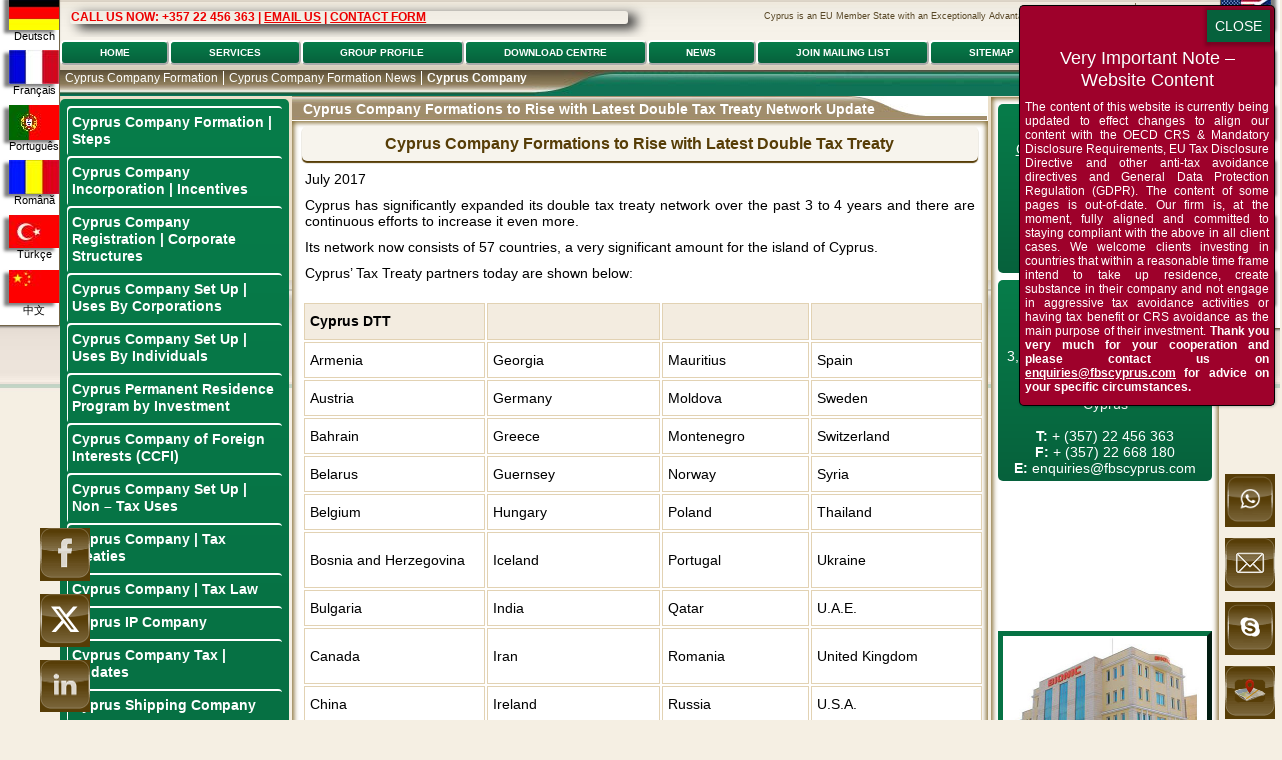

--- FILE ---
content_type: text/html; charset=UTF-8
request_url: https://www.fbscyprus.com/cyprus-company-formations-to-rise/
body_size: 37541
content:
<!DOCTYPE html>

<html xmlns="http://www.w3.org/1999/xhtml" lang="en-UK">

<head profile="http://gmpg.org/xfn/11"><meta http-equiv="Content-Type" content="text/html; charset=UTF-8" /><script>if(navigator.userAgent.match(/MSIE|Internet Explorer/i)||navigator.userAgent.match(/Trident\/7\..*?rv:11/i)){var href=document.location.href;if(!href.match(/[?&]nowprocket/)){if(href.indexOf("?")==-1){if(href.indexOf("#")==-1){document.location.href=href+"?nowprocket=1"}else{document.location.href=href.replace("#","?nowprocket=1#")}}else{if(href.indexOf("#")==-1){document.location.href=href+"&nowprocket=1"}else{document.location.href=href.replace("#","&nowprocket=1#")}}}}</script><script>(()=>{class RocketLazyLoadScripts{constructor(){this.v="2.0.4",this.userEvents=["keydown","keyup","mousedown","mouseup","mousemove","mouseover","mouseout","touchmove","touchstart","touchend","touchcancel","wheel","click","dblclick","input"],this.attributeEvents=["onblur","onclick","oncontextmenu","ondblclick","onfocus","onmousedown","onmouseenter","onmouseleave","onmousemove","onmouseout","onmouseover","onmouseup","onmousewheel","onscroll","onsubmit"]}async t(){this.i(),this.o(),/iP(ad|hone)/.test(navigator.userAgent)&&this.h(),this.u(),this.l(this),this.m(),this.k(this),this.p(this),this._(),await Promise.all([this.R(),this.L()]),this.lastBreath=Date.now(),this.S(this),this.P(),this.D(),this.O(),this.M(),await this.C(this.delayedScripts.normal),await this.C(this.delayedScripts.defer),await this.C(this.delayedScripts.async),await this.T(),await this.F(),await this.j(),await this.A(),window.dispatchEvent(new Event("rocket-allScriptsLoaded")),this.everythingLoaded=!0,this.lastTouchEnd&&await new Promise(t=>setTimeout(t,500-Date.now()+this.lastTouchEnd)),this.I(),this.H(),this.U(),this.W()}i(){this.CSPIssue=sessionStorage.getItem("rocketCSPIssue"),document.addEventListener("securitypolicyviolation",t=>{this.CSPIssue||"script-src-elem"!==t.violatedDirective||"data"!==t.blockedURI||(this.CSPIssue=!0,sessionStorage.setItem("rocketCSPIssue",!0))},{isRocket:!0})}o(){window.addEventListener("pageshow",t=>{this.persisted=t.persisted,this.realWindowLoadedFired=!0},{isRocket:!0}),window.addEventListener("pagehide",()=>{this.onFirstUserAction=null},{isRocket:!0})}h(){let t;function e(e){t=e}window.addEventListener("touchstart",e,{isRocket:!0}),window.addEventListener("touchend",function i(o){o.changedTouches[0]&&t.changedTouches[0]&&Math.abs(o.changedTouches[0].pageX-t.changedTouches[0].pageX)<10&&Math.abs(o.changedTouches[0].pageY-t.changedTouches[0].pageY)<10&&o.timeStamp-t.timeStamp<200&&(window.removeEventListener("touchstart",e,{isRocket:!0}),window.removeEventListener("touchend",i,{isRocket:!0}),"INPUT"===o.target.tagName&&"text"===o.target.type||(o.target.dispatchEvent(new TouchEvent("touchend",{target:o.target,bubbles:!0})),o.target.dispatchEvent(new MouseEvent("mouseover",{target:o.target,bubbles:!0})),o.target.dispatchEvent(new PointerEvent("click",{target:o.target,bubbles:!0,cancelable:!0,detail:1,clientX:o.changedTouches[0].clientX,clientY:o.changedTouches[0].clientY})),event.preventDefault()))},{isRocket:!0})}q(t){this.userActionTriggered||("mousemove"!==t.type||this.firstMousemoveIgnored?"keyup"===t.type||"mouseover"===t.type||"mouseout"===t.type||(this.userActionTriggered=!0,this.onFirstUserAction&&this.onFirstUserAction()):this.firstMousemoveIgnored=!0),"click"===t.type&&t.preventDefault(),t.stopPropagation(),t.stopImmediatePropagation(),"touchstart"===this.lastEvent&&"touchend"===t.type&&(this.lastTouchEnd=Date.now()),"click"===t.type&&(this.lastTouchEnd=0),this.lastEvent=t.type,t.composedPath&&t.composedPath()[0].getRootNode()instanceof ShadowRoot&&(t.rocketTarget=t.composedPath()[0]),this.savedUserEvents.push(t)}u(){this.savedUserEvents=[],this.userEventHandler=this.q.bind(this),this.userEvents.forEach(t=>window.addEventListener(t,this.userEventHandler,{passive:!1,isRocket:!0})),document.addEventListener("visibilitychange",this.userEventHandler,{isRocket:!0})}U(){this.userEvents.forEach(t=>window.removeEventListener(t,this.userEventHandler,{passive:!1,isRocket:!0})),document.removeEventListener("visibilitychange",this.userEventHandler,{isRocket:!0}),this.savedUserEvents.forEach(t=>{(t.rocketTarget||t.target).dispatchEvent(new window[t.constructor.name](t.type,t))})}m(){const t="return false",e=Array.from(this.attributeEvents,t=>"data-rocket-"+t),i="["+this.attributeEvents.join("],[")+"]",o="[data-rocket-"+this.attributeEvents.join("],[data-rocket-")+"]",s=(e,i,o)=>{o&&o!==t&&(e.setAttribute("data-rocket-"+i,o),e["rocket"+i]=new Function("event",o),e.setAttribute(i,t))};new MutationObserver(t=>{for(const n of t)"attributes"===n.type&&(n.attributeName.startsWith("data-rocket-")||this.everythingLoaded?n.attributeName.startsWith("data-rocket-")&&this.everythingLoaded&&this.N(n.target,n.attributeName.substring(12)):s(n.target,n.attributeName,n.target.getAttribute(n.attributeName))),"childList"===n.type&&n.addedNodes.forEach(t=>{if(t.nodeType===Node.ELEMENT_NODE)if(this.everythingLoaded)for(const i of[t,...t.querySelectorAll(o)])for(const t of i.getAttributeNames())e.includes(t)&&this.N(i,t.substring(12));else for(const e of[t,...t.querySelectorAll(i)])for(const t of e.getAttributeNames())this.attributeEvents.includes(t)&&s(e,t,e.getAttribute(t))})}).observe(document,{subtree:!0,childList:!0,attributeFilter:[...this.attributeEvents,...e]})}I(){this.attributeEvents.forEach(t=>{document.querySelectorAll("[data-rocket-"+t+"]").forEach(e=>{this.N(e,t)})})}N(t,e){const i=t.getAttribute("data-rocket-"+e);i&&(t.setAttribute(e,i),t.removeAttribute("data-rocket-"+e))}k(t){Object.defineProperty(HTMLElement.prototype,"onclick",{get(){return this.rocketonclick||null},set(e){this.rocketonclick=e,this.setAttribute(t.everythingLoaded?"onclick":"data-rocket-onclick","this.rocketonclick(event)")}})}S(t){function e(e,i){let o=e[i];e[i]=null,Object.defineProperty(e,i,{get:()=>o,set(s){t.everythingLoaded?o=s:e["rocket"+i]=o=s}})}e(document,"onreadystatechange"),e(window,"onload"),e(window,"onpageshow");try{Object.defineProperty(document,"readyState",{get:()=>t.rocketReadyState,set(e){t.rocketReadyState=e},configurable:!0}),document.readyState="loading"}catch(t){console.log("WPRocket DJE readyState conflict, bypassing")}}l(t){this.originalAddEventListener=EventTarget.prototype.addEventListener,this.originalRemoveEventListener=EventTarget.prototype.removeEventListener,this.savedEventListeners=[],EventTarget.prototype.addEventListener=function(e,i,o){o&&o.isRocket||!t.B(e,this)&&!t.userEvents.includes(e)||t.B(e,this)&&!t.userActionTriggered||e.startsWith("rocket-")||t.everythingLoaded?t.originalAddEventListener.call(this,e,i,o):(t.savedEventListeners.push({target:this,remove:!1,type:e,func:i,options:o}),"mouseenter"!==e&&"mouseleave"!==e||t.originalAddEventListener.call(this,e,t.savedUserEvents.push,o))},EventTarget.prototype.removeEventListener=function(e,i,o){o&&o.isRocket||!t.B(e,this)&&!t.userEvents.includes(e)||t.B(e,this)&&!t.userActionTriggered||e.startsWith("rocket-")||t.everythingLoaded?t.originalRemoveEventListener.call(this,e,i,o):t.savedEventListeners.push({target:this,remove:!0,type:e,func:i,options:o})}}J(t,e){this.savedEventListeners=this.savedEventListeners.filter(i=>{let o=i.type,s=i.target||window;return e!==o||t!==s||(this.B(o,s)&&(i.type="rocket-"+o),this.$(i),!1)})}H(){EventTarget.prototype.addEventListener=this.originalAddEventListener,EventTarget.prototype.removeEventListener=this.originalRemoveEventListener,this.savedEventListeners.forEach(t=>this.$(t))}$(t){t.remove?this.originalRemoveEventListener.call(t.target,t.type,t.func,t.options):this.originalAddEventListener.call(t.target,t.type,t.func,t.options)}p(t){let e;function i(e){return t.everythingLoaded?e:e.split(" ").map(t=>"load"===t||t.startsWith("load.")?"rocket-jquery-load":t).join(" ")}function o(o){function s(e){const s=o.fn[e];o.fn[e]=o.fn.init.prototype[e]=function(){return this[0]===window&&t.userActionTriggered&&("string"==typeof arguments[0]||arguments[0]instanceof String?arguments[0]=i(arguments[0]):"object"==typeof arguments[0]&&Object.keys(arguments[0]).forEach(t=>{const e=arguments[0][t];delete arguments[0][t],arguments[0][i(t)]=e})),s.apply(this,arguments),this}}if(o&&o.fn&&!t.allJQueries.includes(o)){const e={DOMContentLoaded:[],"rocket-DOMContentLoaded":[]};for(const t in e)document.addEventListener(t,()=>{e[t].forEach(t=>t())},{isRocket:!0});o.fn.ready=o.fn.init.prototype.ready=function(i){function s(){parseInt(o.fn.jquery)>2?setTimeout(()=>i.bind(document)(o)):i.bind(document)(o)}return"function"==typeof i&&(t.realDomReadyFired?!t.userActionTriggered||t.fauxDomReadyFired?s():e["rocket-DOMContentLoaded"].push(s):e.DOMContentLoaded.push(s)),o([])},s("on"),s("one"),s("off"),t.allJQueries.push(o)}e=o}t.allJQueries=[],o(window.jQuery),Object.defineProperty(window,"jQuery",{get:()=>e,set(t){o(t)}})}P(){const t=new Map;document.write=document.writeln=function(e){const i=document.currentScript,o=document.createRange(),s=i.parentElement;let n=t.get(i);void 0===n&&(n=i.nextSibling,t.set(i,n));const c=document.createDocumentFragment();o.setStart(c,0),c.appendChild(o.createContextualFragment(e)),s.insertBefore(c,n)}}async R(){return new Promise(t=>{this.userActionTriggered?t():this.onFirstUserAction=t})}async L(){return new Promise(t=>{document.addEventListener("DOMContentLoaded",()=>{this.realDomReadyFired=!0,t()},{isRocket:!0})})}async j(){return this.realWindowLoadedFired?Promise.resolve():new Promise(t=>{window.addEventListener("load",t,{isRocket:!0})})}M(){this.pendingScripts=[];this.scriptsMutationObserver=new MutationObserver(t=>{for(const e of t)e.addedNodes.forEach(t=>{"SCRIPT"!==t.tagName||t.noModule||t.isWPRocket||this.pendingScripts.push({script:t,promise:new Promise(e=>{const i=()=>{const i=this.pendingScripts.findIndex(e=>e.script===t);i>=0&&this.pendingScripts.splice(i,1),e()};t.addEventListener("load",i,{isRocket:!0}),t.addEventListener("error",i,{isRocket:!0}),setTimeout(i,1e3)})})})}),this.scriptsMutationObserver.observe(document,{childList:!0,subtree:!0})}async F(){await this.X(),this.pendingScripts.length?(await this.pendingScripts[0].promise,await this.F()):this.scriptsMutationObserver.disconnect()}D(){this.delayedScripts={normal:[],async:[],defer:[]},document.querySelectorAll("script[type$=rocketlazyloadscript]").forEach(t=>{t.hasAttribute("data-rocket-src")?t.hasAttribute("async")&&!1!==t.async?this.delayedScripts.async.push(t):t.hasAttribute("defer")&&!1!==t.defer||"module"===t.getAttribute("data-rocket-type")?this.delayedScripts.defer.push(t):this.delayedScripts.normal.push(t):this.delayedScripts.normal.push(t)})}async _(){await this.L();let t=[];document.querySelectorAll("script[type$=rocketlazyloadscript][data-rocket-src]").forEach(e=>{let i=e.getAttribute("data-rocket-src");if(i&&!i.startsWith("data:")){i.startsWith("//")&&(i=location.protocol+i);try{const o=new URL(i).origin;o!==location.origin&&t.push({src:o,crossOrigin:e.crossOrigin||"module"===e.getAttribute("data-rocket-type")})}catch(t){}}}),t=[...new Map(t.map(t=>[JSON.stringify(t),t])).values()],this.Y(t,"preconnect")}async G(t){if(await this.K(),!0!==t.noModule||!("noModule"in HTMLScriptElement.prototype))return new Promise(e=>{let i;function o(){(i||t).setAttribute("data-rocket-status","executed"),e()}try{if(navigator.userAgent.includes("Firefox/")||""===navigator.vendor||this.CSPIssue)i=document.createElement("script"),[...t.attributes].forEach(t=>{let e=t.nodeName;"type"!==e&&("data-rocket-type"===e&&(e="type"),"data-rocket-src"===e&&(e="src"),i.setAttribute(e,t.nodeValue))}),t.text&&(i.text=t.text),t.nonce&&(i.nonce=t.nonce),i.hasAttribute("src")?(i.addEventListener("load",o,{isRocket:!0}),i.addEventListener("error",()=>{i.setAttribute("data-rocket-status","failed-network"),e()},{isRocket:!0}),setTimeout(()=>{i.isConnected||e()},1)):(i.text=t.text,o()),i.isWPRocket=!0,t.parentNode.replaceChild(i,t);else{const i=t.getAttribute("data-rocket-type"),s=t.getAttribute("data-rocket-src");i?(t.type=i,t.removeAttribute("data-rocket-type")):t.removeAttribute("type"),t.addEventListener("load",o,{isRocket:!0}),t.addEventListener("error",i=>{this.CSPIssue&&i.target.src.startsWith("data:")?(console.log("WPRocket: CSP fallback activated"),t.removeAttribute("src"),this.G(t).then(e)):(t.setAttribute("data-rocket-status","failed-network"),e())},{isRocket:!0}),s?(t.fetchPriority="high",t.removeAttribute("data-rocket-src"),t.src=s):t.src="data:text/javascript;base64,"+window.btoa(unescape(encodeURIComponent(t.text)))}}catch(i){t.setAttribute("data-rocket-status","failed-transform"),e()}});t.setAttribute("data-rocket-status","skipped")}async C(t){const e=t.shift();return e?(e.isConnected&&await this.G(e),this.C(t)):Promise.resolve()}O(){this.Y([...this.delayedScripts.normal,...this.delayedScripts.defer,...this.delayedScripts.async],"preload")}Y(t,e){this.trash=this.trash||[];let i=!0;var o=document.createDocumentFragment();t.forEach(t=>{const s=t.getAttribute&&t.getAttribute("data-rocket-src")||t.src;if(s&&!s.startsWith("data:")){const n=document.createElement("link");n.href=s,n.rel=e,"preconnect"!==e&&(n.as="script",n.fetchPriority=i?"high":"low"),t.getAttribute&&"module"===t.getAttribute("data-rocket-type")&&(n.crossOrigin=!0),t.crossOrigin&&(n.crossOrigin=t.crossOrigin),t.integrity&&(n.integrity=t.integrity),t.nonce&&(n.nonce=t.nonce),o.appendChild(n),this.trash.push(n),i=!1}}),document.head.appendChild(o)}W(){this.trash.forEach(t=>t.remove())}async T(){try{document.readyState="interactive"}catch(t){}this.fauxDomReadyFired=!0;try{await this.K(),this.J(document,"readystatechange"),document.dispatchEvent(new Event("rocket-readystatechange")),await this.K(),document.rocketonreadystatechange&&document.rocketonreadystatechange(),await this.K(),this.J(document,"DOMContentLoaded"),document.dispatchEvent(new Event("rocket-DOMContentLoaded")),await this.K(),this.J(window,"DOMContentLoaded"),window.dispatchEvent(new Event("rocket-DOMContentLoaded"))}catch(t){console.error(t)}}async A(){try{document.readyState="complete"}catch(t){}try{await this.K(),this.J(document,"readystatechange"),document.dispatchEvent(new Event("rocket-readystatechange")),await this.K(),document.rocketonreadystatechange&&document.rocketonreadystatechange(),await this.K(),this.J(window,"load"),window.dispatchEvent(new Event("rocket-load")),await this.K(),window.rocketonload&&window.rocketonload(),await this.K(),this.allJQueries.forEach(t=>t(window).trigger("rocket-jquery-load")),await this.K(),this.J(window,"pageshow");const t=new Event("rocket-pageshow");t.persisted=this.persisted,window.dispatchEvent(t),await this.K(),window.rocketonpageshow&&window.rocketonpageshow({persisted:this.persisted})}catch(t){console.error(t)}}async K(){Date.now()-this.lastBreath>45&&(await this.X(),this.lastBreath=Date.now())}async X(){return document.hidden?new Promise(t=>setTimeout(t)):new Promise(t=>requestAnimationFrame(t))}B(t,e){return e===document&&"readystatechange"===t||(e===document&&"DOMContentLoaded"===t||(e===window&&"DOMContentLoaded"===t||(e===window&&"load"===t||e===window&&"pageshow"===t)))}static run(){(new RocketLazyLoadScripts).t()}}RocketLazyLoadScripts.run()})();</script>



<meta name="viewport" content="width=device-width, initial-scale=1.0">

<title>Cyprus Company Formations to Rise</title>
<link data-rocket-preload as="style" href="https://fonts.googleapis.com/css?family=Roboto%3A400%2C500%2C900%7CRusso%20One%3A400&#038;display=swap" rel="preload">
<link href="https://fonts.googleapis.com/css?family=Roboto%3A400%2C500%2C900%7CRusso%20One%3A400&#038;display=swap" media="print" onload="this.media=&#039;all&#039;" rel="stylesheet">
<noscript data-wpr-hosted-gf-parameters=""><link rel="stylesheet" href="https://fonts.googleapis.com/css?family=Roboto%3A400%2C500%2C900%7CRusso%20One%3A400&#038;display=swap"></noscript>

<style type="text/css" media="screen">

    @import url( https://www.fbscyprus.com/wp-content/themes/fbs/style.css );

</style>

<link rel="icon" href="https://www.fbscyprus.com/favicon.ico">

<link type="text/css" rel="stylesheet" media="print" href="https://www.fbscyprus.com/wp-content/themes/fbs/assets/css/print.css" />

<link rel="alternate" type="application/rss+xml" title="RSS 2.0" href="https://www.fbscyprus.com/feed/" />

<link rel="alternate" type="text/xml" title="RSS .92" href="https://www.fbscyprus.com/feed/rss/" />

<link rel="alternate" type="application/atom+xml" title="Atom 1.0" href="https://www.fbscyprus.com/feed/atom/" />


<link rel="dns-prefetch" href="https://www.linkedin.com">

<link rel="dns-prefetch" href="https://www.gstatic.com">

<link rel="dns-prefetch" href="https://www.google-analytics.com">

<link rel="dns-prefetch" href="https://www.google.com">

<link rel="dns-prefetch" href="https://connect.facebook.net">

<link rel="dns-prefetch" href="https://www.facebook.com">

<link rel="dns-prefetch" href="https://s.gravatar.com">

<link rel="dns-prefetch" href="https://api.pinterest.com">

<link rel="dns-prefetch" href="https://platform.twitter.com">

<link rel="dns-prefetch" href="https://apis.google.com">

<link rel="dns-prefetch" href="https://accounts.google.com">

<link rel="dns-prefetch" href="https://fonts.gstatic.com">

<link rel="dns-prefetch" href="https://graph.facebook.com">


<script type="text/javascript" src="https://www.fbscyprus.com/wp-content/themes/fbs/assets/js/vendor/jquery/jquery-1.4.min.js"></script>

<script type="rocketlazyloadscript" data-minify="1" data-rocket-type="text/javascript" data-rocket-src="https://www.fbscyprus.com/wp-content/cache/min/1/wp-content/themes/fbs/assets/js/custom.js?ver=1759132312" data-rocket-defer defer></script>

<!--[if lte IE 6]>

<style type="text/css">@import url(https://www.fbscyprus.com/wp-content/themes/fbs/assets/css/ie6.css);</style>

<script type="text/javascript" src="https://www.fbscyprus.com/wp-content/themes/fbs/assets/js/ie6/iepngfix_tilebg.js"></script>

<![endif]-->

<link rel="pingback" href="https://www.fbscyprus.com/xmlrpc.php" />

<meta name='robots' content='index, follow, max-image-preview:large, max-snippet:-1, max-video-preview:-1' />

	<!-- This site is optimized with the Yoast SEO plugin v26.5 - https://yoast.com/wordpress/plugins/seo/ -->
	<meta name="description" content="Cyprus Company Formations to Rise. We specialise in Cyprus Company Formation. A Leading Cyprus Company Formation Service Provider with offices in Cyprus" />
	<link rel="canonical" href="https://www.fbscyprus.com/cyprus-company-formations-to-rise/" />
	<meta property="og:locale" content="en_US" />
	<meta property="og:type" content="article" />
	<meta property="og:title" content="Cyprus Company Formations to Rise" />
	<meta property="og:description" content="Cyprus Company Formations to Rise. We specialise in Cyprus Company Formation. A Leading Cyprus Company Formation Service Provider with offices in Cyprus" />
	<meta property="og:url" content="https://www.fbscyprus.com/cyprus-company-formations-to-rise/" />
	<meta property="og:site_name" content="Cyprus Company Formation" />
	<meta property="article:published_time" content="2019-09-16T14:03:49+00:00" />
	<meta property="article:modified_time" content="2019-10-21T12:25:47+00:00" />
	<meta name="author" content="admin" />
	<meta name="twitter:card" content="summary_large_image" />
	<meta name="twitter:label1" content="Written by" />
	<meta name="twitter:data1" content="admin" />
	<meta name="twitter:label2" content="Est. reading time" />
	<meta name="twitter:data2" content="3 minutes" />
	<script type="application/ld+json" class="yoast-schema-graph">{"@context":"https://schema.org","@graph":[{"@type":"Article","@id":"https://www.fbscyprus.com/cyprus-company-formations-to-rise/#article","isPartOf":{"@id":"https://www.fbscyprus.com/cyprus-company-formations-to-rise/"},"author":{"name":"admin","@id":"https://www.fbscyprus.com/#/schema/person/183df25d625b56fb4a519e65db92fe22"},"headline":"Cyprus Company Formations to Rise with Latest Double Tax Treaty Network Update","datePublished":"2019-09-16T14:03:49+00:00","dateModified":"2019-10-21T12:25:47+00:00","mainEntityOfPage":{"@id":"https://www.fbscyprus.com/cyprus-company-formations-to-rise/"},"wordCount":663,"publisher":{"@id":"https://www.fbscyprus.com/#organization"},"articleSection":["Cyprus Company Formation News"],"inLanguage":"en-US"},{"@type":"WebPage","@id":"https://www.fbscyprus.com/cyprus-company-formations-to-rise/","url":"https://www.fbscyprus.com/cyprus-company-formations-to-rise/","name":"Cyprus Company Formations to Rise","isPartOf":{"@id":"https://www.fbscyprus.com/#website"},"datePublished":"2019-09-16T14:03:49+00:00","dateModified":"2019-10-21T12:25:47+00:00","description":"Cyprus Company Formations to Rise. We specialise in Cyprus Company Formation. A Leading Cyprus Company Formation Service Provider with offices in Cyprus","breadcrumb":{"@id":"https://www.fbscyprus.com/cyprus-company-formations-to-rise/#breadcrumb"},"inLanguage":"en-US","potentialAction":[{"@type":"ReadAction","target":["https://www.fbscyprus.com/cyprus-company-formations-to-rise/"]}]},{"@type":"BreadcrumbList","@id":"https://www.fbscyprus.com/cyprus-company-formations-to-rise/#breadcrumb","itemListElement":[{"@type":"ListItem","position":1,"name":"Home","item":"https://www.fbscyprus.com/"},{"@type":"ListItem","position":2,"name":"Cyprus Company Formations to Rise with Latest Double Tax Treaty Network Update"}]},{"@type":"WebSite","@id":"https://www.fbscyprus.com/#website","url":"https://www.fbscyprus.com/","name":"Cyprus Company Formation","description":"Cyprus Company Formation, Cyprus Company Incorporation, Cyprus Citizenship, Cyprus Fund Formation","publisher":{"@id":"https://www.fbscyprus.com/#organization"},"potentialAction":[{"@type":"SearchAction","target":{"@type":"EntryPoint","urlTemplate":"https://www.fbscyprus.com/?s={search_term_string}"},"query-input":{"@type":"PropertyValueSpecification","valueRequired":true,"valueName":"search_term_string"}}],"inLanguage":"en-US"},{"@type":"Organization","@id":"https://www.fbscyprus.com/#organization","name":"FBS Kotsomitis Intertnational Network (CY)","url":"https://www.fbscyprus.com/","logo":{"@type":"ImageObject","inLanguage":"en-US","@id":"https://www.fbscyprus.com/#/schema/logo/image/","url":"https://www.fbscyprus.com/wp-content/uploads/2019/10/cypus-company-formation-by-kotsomitis-group.jpg","contentUrl":"https://www.fbscyprus.com/wp-content/uploads/2019/10/cypus-company-formation-by-kotsomitis-group.jpg","width":240,"height":240,"caption":"FBS Kotsomitis Intertnational Network (CY)"},"image":{"@id":"https://www.fbscyprus.com/#/schema/logo/image/"}},{"@type":"Person","@id":"https://www.fbscyprus.com/#/schema/person/183df25d625b56fb4a519e65db92fe22","name":"admin","image":{"@type":"ImageObject","inLanguage":"en-US","@id":"https://www.fbscyprus.com/#/schema/person/image/","url":"https://secure.gravatar.com/avatar/7d7e457a5a2d1eb7aab7fb3654a9864b0e07b5e53bf57b8647c1edeeafdf8a25?s=96&d=mm&r=g","contentUrl":"https://secure.gravatar.com/avatar/7d7e457a5a2d1eb7aab7fb3654a9864b0e07b5e53bf57b8647c1edeeafdf8a25?s=96&d=mm&r=g","caption":"admin"},"url":"https://www.fbscyprus.com/author/admin/"}]}</script>
	<!-- / Yoast SEO plugin. -->


<link rel='dns-prefetch' href='//ajax.googleapis.com' />
<link href='https://fonts.gstatic.com' crossorigin rel='preconnect' />
<link rel="alternate" title="oEmbed (JSON)" type="application/json+oembed" href="https://www.fbscyprus.com/wp-json/oembed/1.0/embed?url=https%3A%2F%2Fwww.fbscyprus.com%2Fcyprus-company-formations-to-rise%2F" />
<link rel="alternate" title="oEmbed (XML)" type="text/xml+oembed" href="https://www.fbscyprus.com/wp-json/oembed/1.0/embed?url=https%3A%2F%2Fwww.fbscyprus.com%2Fcyprus-company-formations-to-rise%2F&#038;format=xml" />
<style id='wp-img-auto-sizes-contain-inline-css' type='text/css'>
img:is([sizes=auto i],[sizes^="auto," i]){contain-intrinsic-size:3000px 1500px}
/*# sourceURL=wp-img-auto-sizes-contain-inline-css */
</style>
<style id='wp-emoji-styles-inline-css' type='text/css'>

	img.wp-smiley, img.emoji {
		display: inline !important;
		border: none !important;
		box-shadow: none !important;
		height: 1em !important;
		width: 1em !important;
		margin: 0 0.07em !important;
		vertical-align: -0.1em !important;
		background: none !important;
		padding: 0 !important;
	}
/*# sourceURL=wp-emoji-styles-inline-css */
</style>
<style id='wp-block-library-inline-css' type='text/css'>
:root{--wp-block-synced-color:#7a00df;--wp-block-synced-color--rgb:122,0,223;--wp-bound-block-color:var(--wp-block-synced-color);--wp-editor-canvas-background:#ddd;--wp-admin-theme-color:#007cba;--wp-admin-theme-color--rgb:0,124,186;--wp-admin-theme-color-darker-10:#006ba1;--wp-admin-theme-color-darker-10--rgb:0,107,160.5;--wp-admin-theme-color-darker-20:#005a87;--wp-admin-theme-color-darker-20--rgb:0,90,135;--wp-admin-border-width-focus:2px}@media (min-resolution:192dpi){:root{--wp-admin-border-width-focus:1.5px}}.wp-element-button{cursor:pointer}:root .has-very-light-gray-background-color{background-color:#eee}:root .has-very-dark-gray-background-color{background-color:#313131}:root .has-very-light-gray-color{color:#eee}:root .has-very-dark-gray-color{color:#313131}:root .has-vivid-green-cyan-to-vivid-cyan-blue-gradient-background{background:linear-gradient(135deg,#00d084,#0693e3)}:root .has-purple-crush-gradient-background{background:linear-gradient(135deg,#34e2e4,#4721fb 50%,#ab1dfe)}:root .has-hazy-dawn-gradient-background{background:linear-gradient(135deg,#faaca8,#dad0ec)}:root .has-subdued-olive-gradient-background{background:linear-gradient(135deg,#fafae1,#67a671)}:root .has-atomic-cream-gradient-background{background:linear-gradient(135deg,#fdd79a,#004a59)}:root .has-nightshade-gradient-background{background:linear-gradient(135deg,#330968,#31cdcf)}:root .has-midnight-gradient-background{background:linear-gradient(135deg,#020381,#2874fc)}:root{--wp--preset--font-size--normal:16px;--wp--preset--font-size--huge:42px}.has-regular-font-size{font-size:1em}.has-larger-font-size{font-size:2.625em}.has-normal-font-size{font-size:var(--wp--preset--font-size--normal)}.has-huge-font-size{font-size:var(--wp--preset--font-size--huge)}.has-text-align-center{text-align:center}.has-text-align-left{text-align:left}.has-text-align-right{text-align:right}.has-fit-text{white-space:nowrap!important}#end-resizable-editor-section{display:none}.aligncenter{clear:both}.items-justified-left{justify-content:flex-start}.items-justified-center{justify-content:center}.items-justified-right{justify-content:flex-end}.items-justified-space-between{justify-content:space-between}.screen-reader-text{border:0;clip-path:inset(50%);height:1px;margin:-1px;overflow:hidden;padding:0;position:absolute;width:1px;word-wrap:normal!important}.screen-reader-text:focus{background-color:#ddd;clip-path:none;color:#444;display:block;font-size:1em;height:auto;left:5px;line-height:normal;padding:15px 23px 14px;text-decoration:none;top:5px;width:auto;z-index:100000}html :where(.has-border-color){border-style:solid}html :where([style*=border-top-color]){border-top-style:solid}html :where([style*=border-right-color]){border-right-style:solid}html :where([style*=border-bottom-color]){border-bottom-style:solid}html :where([style*=border-left-color]){border-left-style:solid}html :where([style*=border-width]){border-style:solid}html :where([style*=border-top-width]){border-top-style:solid}html :where([style*=border-right-width]){border-right-style:solid}html :where([style*=border-bottom-width]){border-bottom-style:solid}html :where([style*=border-left-width]){border-left-style:solid}html :where(img[class*=wp-image-]){height:auto;max-width:100%}:where(figure){margin:0 0 1em}html :where(.is-position-sticky){--wp-admin--admin-bar--position-offset:var(--wp-admin--admin-bar--height,0px)}@media screen and (max-width:600px){html :where(.is-position-sticky){--wp-admin--admin-bar--position-offset:0px}}

/*# sourceURL=wp-block-library-inline-css */
</style><style id='wp-block-heading-inline-css' type='text/css'>
h1:where(.wp-block-heading).has-background,h2:where(.wp-block-heading).has-background,h3:where(.wp-block-heading).has-background,h4:where(.wp-block-heading).has-background,h5:where(.wp-block-heading).has-background,h6:where(.wp-block-heading).has-background{padding:1.25em 2.375em}h1.has-text-align-left[style*=writing-mode]:where([style*=vertical-lr]),h1.has-text-align-right[style*=writing-mode]:where([style*=vertical-rl]),h2.has-text-align-left[style*=writing-mode]:where([style*=vertical-lr]),h2.has-text-align-right[style*=writing-mode]:where([style*=vertical-rl]),h3.has-text-align-left[style*=writing-mode]:where([style*=vertical-lr]),h3.has-text-align-right[style*=writing-mode]:where([style*=vertical-rl]),h4.has-text-align-left[style*=writing-mode]:where([style*=vertical-lr]),h4.has-text-align-right[style*=writing-mode]:where([style*=vertical-rl]),h5.has-text-align-left[style*=writing-mode]:where([style*=vertical-lr]),h5.has-text-align-right[style*=writing-mode]:where([style*=vertical-rl]),h6.has-text-align-left[style*=writing-mode]:where([style*=vertical-lr]),h6.has-text-align-right[style*=writing-mode]:where([style*=vertical-rl]){rotate:180deg}
/*# sourceURL=https://www.fbscyprus.com/wp-includes/blocks/heading/style.min.css */
</style>
<style id='wp-block-list-inline-css' type='text/css'>
ol,ul{box-sizing:border-box}:root :where(.wp-block-list.has-background){padding:1.25em 2.375em}
/*# sourceURL=https://www.fbscyprus.com/wp-includes/blocks/list/style.min.css */
</style>
<style id='wp-block-paragraph-inline-css' type='text/css'>
.is-small-text{font-size:.875em}.is-regular-text{font-size:1em}.is-large-text{font-size:2.25em}.is-larger-text{font-size:3em}.has-drop-cap:not(:focus):first-letter{float:left;font-size:8.4em;font-style:normal;font-weight:100;line-height:.68;margin:.05em .1em 0 0;text-transform:uppercase}body.rtl .has-drop-cap:not(:focus):first-letter{float:none;margin-left:.1em}p.has-drop-cap.has-background{overflow:hidden}:root :where(p.has-background){padding:1.25em 2.375em}:where(p.has-text-color:not(.has-link-color)) a{color:inherit}p.has-text-align-left[style*="writing-mode:vertical-lr"],p.has-text-align-right[style*="writing-mode:vertical-rl"]{rotate:180deg}
/*# sourceURL=https://www.fbscyprus.com/wp-includes/blocks/paragraph/style.min.css */
</style>
<style id='global-styles-inline-css' type='text/css'>
:root{--wp--preset--aspect-ratio--square: 1;--wp--preset--aspect-ratio--4-3: 4/3;--wp--preset--aspect-ratio--3-4: 3/4;--wp--preset--aspect-ratio--3-2: 3/2;--wp--preset--aspect-ratio--2-3: 2/3;--wp--preset--aspect-ratio--16-9: 16/9;--wp--preset--aspect-ratio--9-16: 9/16;--wp--preset--color--black: #000000;--wp--preset--color--cyan-bluish-gray: #abb8c3;--wp--preset--color--white: #ffffff;--wp--preset--color--pale-pink: #f78da7;--wp--preset--color--vivid-red: #cf2e2e;--wp--preset--color--luminous-vivid-orange: #ff6900;--wp--preset--color--luminous-vivid-amber: #fcb900;--wp--preset--color--light-green-cyan: #7bdcb5;--wp--preset--color--vivid-green-cyan: #00d084;--wp--preset--color--pale-cyan-blue: #8ed1fc;--wp--preset--color--vivid-cyan-blue: #0693e3;--wp--preset--color--vivid-purple: #9b51e0;--wp--preset--gradient--vivid-cyan-blue-to-vivid-purple: linear-gradient(135deg,rgb(6,147,227) 0%,rgb(155,81,224) 100%);--wp--preset--gradient--light-green-cyan-to-vivid-green-cyan: linear-gradient(135deg,rgb(122,220,180) 0%,rgb(0,208,130) 100%);--wp--preset--gradient--luminous-vivid-amber-to-luminous-vivid-orange: linear-gradient(135deg,rgb(252,185,0) 0%,rgb(255,105,0) 100%);--wp--preset--gradient--luminous-vivid-orange-to-vivid-red: linear-gradient(135deg,rgb(255,105,0) 0%,rgb(207,46,46) 100%);--wp--preset--gradient--very-light-gray-to-cyan-bluish-gray: linear-gradient(135deg,rgb(238,238,238) 0%,rgb(169,184,195) 100%);--wp--preset--gradient--cool-to-warm-spectrum: linear-gradient(135deg,rgb(74,234,220) 0%,rgb(151,120,209) 20%,rgb(207,42,186) 40%,rgb(238,44,130) 60%,rgb(251,105,98) 80%,rgb(254,248,76) 100%);--wp--preset--gradient--blush-light-purple: linear-gradient(135deg,rgb(255,206,236) 0%,rgb(152,150,240) 100%);--wp--preset--gradient--blush-bordeaux: linear-gradient(135deg,rgb(254,205,165) 0%,rgb(254,45,45) 50%,rgb(107,0,62) 100%);--wp--preset--gradient--luminous-dusk: linear-gradient(135deg,rgb(255,203,112) 0%,rgb(199,81,192) 50%,rgb(65,88,208) 100%);--wp--preset--gradient--pale-ocean: linear-gradient(135deg,rgb(255,245,203) 0%,rgb(182,227,212) 50%,rgb(51,167,181) 100%);--wp--preset--gradient--electric-grass: linear-gradient(135deg,rgb(202,248,128) 0%,rgb(113,206,126) 100%);--wp--preset--gradient--midnight: linear-gradient(135deg,rgb(2,3,129) 0%,rgb(40,116,252) 100%);--wp--preset--font-size--small: 13px;--wp--preset--font-size--medium: 20px;--wp--preset--font-size--large: 36px;--wp--preset--font-size--x-large: 42px;--wp--preset--spacing--20: 0.44rem;--wp--preset--spacing--30: 0.67rem;--wp--preset--spacing--40: 1rem;--wp--preset--spacing--50: 1.5rem;--wp--preset--spacing--60: 2.25rem;--wp--preset--spacing--70: 3.38rem;--wp--preset--spacing--80: 5.06rem;--wp--preset--shadow--natural: 6px 6px 9px rgba(0, 0, 0, 0.2);--wp--preset--shadow--deep: 12px 12px 50px rgba(0, 0, 0, 0.4);--wp--preset--shadow--sharp: 6px 6px 0px rgba(0, 0, 0, 0.2);--wp--preset--shadow--outlined: 6px 6px 0px -3px rgb(255, 255, 255), 6px 6px rgb(0, 0, 0);--wp--preset--shadow--crisp: 6px 6px 0px rgb(0, 0, 0);}:where(.is-layout-flex){gap: 0.5em;}:where(.is-layout-grid){gap: 0.5em;}body .is-layout-flex{display: flex;}.is-layout-flex{flex-wrap: wrap;align-items: center;}.is-layout-flex > :is(*, div){margin: 0;}body .is-layout-grid{display: grid;}.is-layout-grid > :is(*, div){margin: 0;}:where(.wp-block-columns.is-layout-flex){gap: 2em;}:where(.wp-block-columns.is-layout-grid){gap: 2em;}:where(.wp-block-post-template.is-layout-flex){gap: 1.25em;}:where(.wp-block-post-template.is-layout-grid){gap: 1.25em;}.has-black-color{color: var(--wp--preset--color--black) !important;}.has-cyan-bluish-gray-color{color: var(--wp--preset--color--cyan-bluish-gray) !important;}.has-white-color{color: var(--wp--preset--color--white) !important;}.has-pale-pink-color{color: var(--wp--preset--color--pale-pink) !important;}.has-vivid-red-color{color: var(--wp--preset--color--vivid-red) !important;}.has-luminous-vivid-orange-color{color: var(--wp--preset--color--luminous-vivid-orange) !important;}.has-luminous-vivid-amber-color{color: var(--wp--preset--color--luminous-vivid-amber) !important;}.has-light-green-cyan-color{color: var(--wp--preset--color--light-green-cyan) !important;}.has-vivid-green-cyan-color{color: var(--wp--preset--color--vivid-green-cyan) !important;}.has-pale-cyan-blue-color{color: var(--wp--preset--color--pale-cyan-blue) !important;}.has-vivid-cyan-blue-color{color: var(--wp--preset--color--vivid-cyan-blue) !important;}.has-vivid-purple-color{color: var(--wp--preset--color--vivid-purple) !important;}.has-black-background-color{background-color: var(--wp--preset--color--black) !important;}.has-cyan-bluish-gray-background-color{background-color: var(--wp--preset--color--cyan-bluish-gray) !important;}.has-white-background-color{background-color: var(--wp--preset--color--white) !important;}.has-pale-pink-background-color{background-color: var(--wp--preset--color--pale-pink) !important;}.has-vivid-red-background-color{background-color: var(--wp--preset--color--vivid-red) !important;}.has-luminous-vivid-orange-background-color{background-color: var(--wp--preset--color--luminous-vivid-orange) !important;}.has-luminous-vivid-amber-background-color{background-color: var(--wp--preset--color--luminous-vivid-amber) !important;}.has-light-green-cyan-background-color{background-color: var(--wp--preset--color--light-green-cyan) !important;}.has-vivid-green-cyan-background-color{background-color: var(--wp--preset--color--vivid-green-cyan) !important;}.has-pale-cyan-blue-background-color{background-color: var(--wp--preset--color--pale-cyan-blue) !important;}.has-vivid-cyan-blue-background-color{background-color: var(--wp--preset--color--vivid-cyan-blue) !important;}.has-vivid-purple-background-color{background-color: var(--wp--preset--color--vivid-purple) !important;}.has-black-border-color{border-color: var(--wp--preset--color--black) !important;}.has-cyan-bluish-gray-border-color{border-color: var(--wp--preset--color--cyan-bluish-gray) !important;}.has-white-border-color{border-color: var(--wp--preset--color--white) !important;}.has-pale-pink-border-color{border-color: var(--wp--preset--color--pale-pink) !important;}.has-vivid-red-border-color{border-color: var(--wp--preset--color--vivid-red) !important;}.has-luminous-vivid-orange-border-color{border-color: var(--wp--preset--color--luminous-vivid-orange) !important;}.has-luminous-vivid-amber-border-color{border-color: var(--wp--preset--color--luminous-vivid-amber) !important;}.has-light-green-cyan-border-color{border-color: var(--wp--preset--color--light-green-cyan) !important;}.has-vivid-green-cyan-border-color{border-color: var(--wp--preset--color--vivid-green-cyan) !important;}.has-pale-cyan-blue-border-color{border-color: var(--wp--preset--color--pale-cyan-blue) !important;}.has-vivid-cyan-blue-border-color{border-color: var(--wp--preset--color--vivid-cyan-blue) !important;}.has-vivid-purple-border-color{border-color: var(--wp--preset--color--vivid-purple) !important;}.has-vivid-cyan-blue-to-vivid-purple-gradient-background{background: var(--wp--preset--gradient--vivid-cyan-blue-to-vivid-purple) !important;}.has-light-green-cyan-to-vivid-green-cyan-gradient-background{background: var(--wp--preset--gradient--light-green-cyan-to-vivid-green-cyan) !important;}.has-luminous-vivid-amber-to-luminous-vivid-orange-gradient-background{background: var(--wp--preset--gradient--luminous-vivid-amber-to-luminous-vivid-orange) !important;}.has-luminous-vivid-orange-to-vivid-red-gradient-background{background: var(--wp--preset--gradient--luminous-vivid-orange-to-vivid-red) !important;}.has-very-light-gray-to-cyan-bluish-gray-gradient-background{background: var(--wp--preset--gradient--very-light-gray-to-cyan-bluish-gray) !important;}.has-cool-to-warm-spectrum-gradient-background{background: var(--wp--preset--gradient--cool-to-warm-spectrum) !important;}.has-blush-light-purple-gradient-background{background: var(--wp--preset--gradient--blush-light-purple) !important;}.has-blush-bordeaux-gradient-background{background: var(--wp--preset--gradient--blush-bordeaux) !important;}.has-luminous-dusk-gradient-background{background: var(--wp--preset--gradient--luminous-dusk) !important;}.has-pale-ocean-gradient-background{background: var(--wp--preset--gradient--pale-ocean) !important;}.has-electric-grass-gradient-background{background: var(--wp--preset--gradient--electric-grass) !important;}.has-midnight-gradient-background{background: var(--wp--preset--gradient--midnight) !important;}.has-small-font-size{font-size: var(--wp--preset--font-size--small) !important;}.has-medium-font-size{font-size: var(--wp--preset--font-size--medium) !important;}.has-large-font-size{font-size: var(--wp--preset--font-size--large) !important;}.has-x-large-font-size{font-size: var(--wp--preset--font-size--x-large) !important;}
/*# sourceURL=global-styles-inline-css */
</style>

<style id='classic-theme-styles-inline-css' type='text/css'>
/*! This file is auto-generated */
.wp-block-button__link{color:#fff;background-color:#32373c;border-radius:9999px;box-shadow:none;text-decoration:none;padding:calc(.667em + 2px) calc(1.333em + 2px);font-size:1.125em}.wp-block-file__button{background:#32373c;color:#fff;text-decoration:none}
/*# sourceURL=/wp-includes/css/classic-themes.min.css */
</style>
<link rel='stylesheet' id='wp-components-css' href='https://www.fbscyprus.com/wp-includes/css/dist/components/style.min.css?ver=6.9' type='text/css' media='all' />
<link rel='stylesheet' id='wp-preferences-css' href='https://www.fbscyprus.com/wp-includes/css/dist/preferences/style.min.css?ver=6.9' type='text/css' media='all' />
<link rel='stylesheet' id='wp-block-editor-css' href='https://www.fbscyprus.com/wp-includes/css/dist/block-editor/style.min.css?ver=6.9' type='text/css' media='all' />
<link data-minify="1" rel='stylesheet' id='popup-maker-block-library-style-css' href='https://www.fbscyprus.com/wp-content/cache/min/1/wp-content/plugins/popup-maker/dist/packages/block-library-style.css?ver=1759132230' type='text/css' media='all' />
<link data-minify="1" rel='stylesheet' id='cookie-law-info-css' href='https://www.fbscyprus.com/wp-content/cache/min/1/wp-content/plugins/cookie-law-info/legacy/public/css/cookie-law-info-public.css?ver=1759132230' type='text/css' media='all' />
<link data-minify="1" rel='stylesheet' id='cookie-law-info-gdpr-css' href='https://www.fbscyprus.com/wp-content/cache/min/1/wp-content/plugins/cookie-law-info/legacy/public/css/cookie-law-info-gdpr.css?ver=1759132230' type='text/css' media='all' />
<link data-minify="1" rel='stylesheet' id='bonfire-shortcodes-css' href='https://www.fbscyprus.com/wp-content/cache/background-css/1/www.fbscyprus.com/wp-content/cache/min/1/wp-content/plugins/shortcodes-by-bonfire/shortcodes-by-bonfire.css?ver=1759132230&wpr_t=1768990108' type='text/css' media='all' />
<link data-minify="1" rel='stylesheet' id='SFSIPLUSmainCss-css' href='https://www.fbscyprus.com/wp-content/cache/background-css/1/www.fbscyprus.com/wp-content/cache/min/1/wp-content/plugins/ultimate-social-media-plus/css/sfsi-style.css?ver=1759132230&wpr_t=1768990108' type='text/css' media='all' />
<link data-minify="1" rel='stylesheet' id='disable_sfsiplus-css' href='https://www.fbscyprus.com/wp-content/cache/min/1/wp-content/plugins/ultimate-social-media-plus/css/disable_sfsi.css?ver=1759132230' type='text/css' media='all' />
<link data-minify="1" rel='stylesheet' id='popup-maker-site-css' href='https://www.fbscyprus.com/wp-content/cache/min/1/wp-content/uploads/pum/pum-site-styles.css?ver=1759132230' type='text/css' media='all' />
<script data-minify="1" type="text/javascript" src="https://www.fbscyprus.com/wp-content/cache/min/1/ajax/libs/jquery/1.12.4/jquery.min.js?ver=1759132312" id="jquery-js"></script>
<script type="text/javascript" id="cookie-law-info-js-extra">
/* <![CDATA[ */
var Cli_Data = {"nn_cookie_ids":[],"cookielist":[],"non_necessary_cookies":[],"ccpaEnabled":"","ccpaRegionBased":"","ccpaBarEnabled":"","strictlyEnabled":["necessary","obligatoire"],"ccpaType":"gdpr","js_blocking":"","custom_integration":"","triggerDomRefresh":"","secure_cookies":""};
var cli_cookiebar_settings = {"animate_speed_hide":"500","animate_speed_show":"500","background":"#FFF","border":"#b1a6a6c2","border_on":"","button_1_button_colour":"#077d4a","button_1_button_hover":"#06643b","button_1_link_colour":"#fff","button_1_as_button":"1","button_1_new_win":"","button_2_button_colour":"#333","button_2_button_hover":"#292929","button_2_link_colour":"#444","button_2_as_button":"","button_2_hidebar":"","button_3_button_colour":"#000","button_3_button_hover":"#000000","button_3_link_colour":"#fff","button_3_as_button":"1","button_3_new_win":"","button_4_button_colour":"#ce0606","button_4_button_hover":"#a50505","button_4_link_colour":"#ffffff","button_4_as_button":"1","button_7_button_colour":"#61a229","button_7_button_hover":"#4e8221","button_7_link_colour":"#fff","button_7_as_button":"1","button_7_new_win":"","font_family":"inherit","header_fix":"","notify_animate_hide":"1","notify_animate_show":"","notify_div_id":"#cookie-law-info-bar","notify_position_horizontal":"right","notify_position_vertical":"bottom","scroll_close":"","scroll_close_reload":"","accept_close_reload":"","reject_close_reload":"","showagain_tab":"1","showagain_background":"#fff","showagain_border":"#000","showagain_div_id":"#cookie-law-info-again","showagain_x_position":"100px","text":"#000","show_once_yn":"1","show_once":"5000","logging_on":"","as_popup":"","popup_overlay":"1","bar_heading_text":"","cookie_bar_as":"banner","popup_showagain_position":"bottom-right","widget_position":"left"};
var log_object = {"ajax_url":"https://www.fbscyprus.com/wp-admin/admin-ajax.php"};
//# sourceURL=cookie-law-info-js-extra
/* ]]> */
</script>
<script type="rocketlazyloadscript" data-minify="1" data-rocket-type="text/javascript" data-rocket-src="https://www.fbscyprus.com/wp-content/cache/min/1/wp-content/plugins/cookie-law-info/legacy/public/js/cookie-law-info-public.js?ver=1759132230" id="cookie-law-info-js" data-rocket-defer defer></script>
<script type="rocketlazyloadscript" data-minify="1" data-rocket-type="text/javascript" data-rocket-src="https://www.fbscyprus.com/wp-content/cache/min/1/wp-content/plugins/shortcodes-by-bonfire/shortcodes-by-bonfire.js?ver=1759132230" id="shortcodes-js-js" data-rocket-defer defer></script>
<script type="text/javascript" src="https://www.fbscyprus.com/wp-includes/js/jquery/jquery-migrate.min.js?ver=3.4.1" id="jquery-migrate-js"></script>
<link rel="https://api.w.org/" href="https://www.fbscyprus.com/wp-json/" /><link rel="alternate" title="JSON" type="application/json" href="https://www.fbscyprus.com/wp-json/wp/v2/posts/3684" /><link rel='shortlink' href='https://www.fbscyprus.com/?p=3684' />
	<script type="rocketlazyloadscript">
		window.addEventListener("sfsi_plus_functions_loaded", function() {
			var body = document.getElementsByTagName('body')[0];
			// console.log(body);
			body.classList.add("sfsi_plus_3.53");
		})
		// window.addEventListener('sfsi_plus_functions_loaded',function(e) {
		// 	jQuery("body").addClass("sfsi_plus_3.53")
		// });
		jQuery(document).ready(function(e) {
			jQuery("body").addClass("sfsi_plus_3.53")
		});

		function sfsi_plus_processfurther(ref) {
			var feed_id = '[base64]';
			var feedtype = 8;
			var email = jQuery(ref).find('input[name="email"]').val();
			var filter = /^(([^<>()[\]\\.,;:\s@\"]+(\.[^<>()[\]\\.,;:\s@\"]+)*)|(\".+\"))@((\[[0-9]{1,3}\.[0-9]{1,3}\.[0-9]{1,3}\.[0-9]{1,3}\])|(([a-zA-Z\-0-9]+\.)+[a-zA-Z]{2,}))$/;
			if ((email != "Enter your email") && (filter.test(email))) {
				if (feedtype == "8") {
					var url = "https://api.follow.it/subscription-form/" + feed_id + "/" + feedtype;
					window.open(url, "popupwindow", "scrollbars=yes,width=1080,height=760");
					return true;
				}
			} else {
				alert("Please enter email address");
				jQuery(ref).find('input[name="email"]').focus();
				return false;
			}
		}
	</script>
	<style>
		.sfsi_plus_subscribe_Popinner {
			width: 100% !important;
			height: auto !important;
			border: 1px solid #b5b5b5 !important;
			padding: 18px 0px !important;
			background-color: #ffffff !important;
		}

		.sfsi_plus_subscribe_Popinner form {
			margin: 0 20px !important;
		}

		.sfsi_plus_subscribe_Popinner h5 {
			font-family: Helvetica,Arial,sans-serif !important;

			font-weight: bold !important;
			color: #000000 !important;
			font-size: 16px !important;
			text-align: center !important;
			margin: 0 0 10px !important;
			padding: 0 !important;
		}

		.sfsi_plus_subscription_form_field {
			margin: 5px 0 !important;
			width: 100% !important;
			display: inline-flex;
			display: -webkit-inline-flex;
		}

		.sfsi_plus_subscription_form_field input {
			width: 100% !important;
			padding: 10px 0px !important;
		}

		.sfsi_plus_subscribe_Popinner input[type=email] {
			font-family: Helvetica,Arial,sans-serif !important;

			font-style: normal !important;
			color: #000000 !important;
			font-size: 14px !important;
			text-align: center !important;
		}

		.sfsi_plus_subscribe_Popinner input[type=email]::-webkit-input-placeholder {
			font-family: Helvetica,Arial,sans-serif !important;

			font-style: normal !important;
			color: #000000 !important;
			font-size: 14px !important;
			text-align: center !important;
		}

		.sfsi_plus_subscribe_Popinner input[type=email]:-moz-placeholder {
			/* Firefox 18- */
			font-family: Helvetica,Arial,sans-serif !important;

			font-style: normal !important;
			color: #000000 !important;
			font-size: 14px !important;
			text-align: center !important;
		}

		.sfsi_plus_subscribe_Popinner input[type=email]::-moz-placeholder {
			/* Firefox 19+ */
			font-family: Helvetica,Arial,sans-serif !important;

			font-style: normal !important;
			color: #000000 !important;
			font-size: 14px !important;
			text-align: center !important;
		}

		.sfsi_plus_subscribe_Popinner input[type=email]:-ms-input-placeholder {
			font-family: Helvetica,Arial,sans-serif !important;

			font-style: normal !important;
			color: #000000 !important;
			font-size: 14px !important;
			text-align: center !important;
		}

		.sfsi_plus_subscribe_Popinner input[type=submit] {
			font-family: Helvetica,Arial,sans-serif !important;

			font-weight: bold !important;
			color: #000000 !important;
			font-size: 16px !important;
			text-align: center !important;
			background-color: #dedede !important;
		}
	</style>
	<meta name="follow.[base64]" content="hmKy7AbDz2ByjTpXDeeF"/><meta name="generator" content="Powered by Slider Revolution 6.7.39 - responsive, Mobile-Friendly Slider Plugin for WordPress with comfortable drag and drop interface." />
<link rel="icon" href="https://www.fbscyprus.com/wp-content/uploads/2024/11/cropped-FBS-Network-Logo-High-Res-32x32.png" sizes="32x32" />
<link rel="icon" href="https://www.fbscyprus.com/wp-content/uploads/2024/11/cropped-FBS-Network-Logo-High-Res-192x192.png" sizes="192x192" />
<link rel="apple-touch-icon" href="https://www.fbscyprus.com/wp-content/uploads/2024/11/cropped-FBS-Network-Logo-High-Res-180x180.png" />
<meta name="msapplication-TileImage" content="https://www.fbscyprus.com/wp-content/uploads/2024/11/cropped-FBS-Network-Logo-High-Res-270x270.png" />
<script type="rocketlazyloadscript">function setREVStartSize(e){
			//window.requestAnimationFrame(function() {
				window.RSIW = window.RSIW===undefined ? window.innerWidth : window.RSIW;
				window.RSIH = window.RSIH===undefined ? window.innerHeight : window.RSIH;
				try {
					var pw = document.getElementById(e.c).parentNode.offsetWidth,
						newh;
					pw = pw===0 || isNaN(pw) || (e.l=="fullwidth" || e.layout=="fullwidth") ? window.RSIW : pw;
					e.tabw = e.tabw===undefined ? 0 : parseInt(e.tabw);
					e.thumbw = e.thumbw===undefined ? 0 : parseInt(e.thumbw);
					e.tabh = e.tabh===undefined ? 0 : parseInt(e.tabh);
					e.thumbh = e.thumbh===undefined ? 0 : parseInt(e.thumbh);
					e.tabhide = e.tabhide===undefined ? 0 : parseInt(e.tabhide);
					e.thumbhide = e.thumbhide===undefined ? 0 : parseInt(e.thumbhide);
					e.mh = e.mh===undefined || e.mh=="" || e.mh==="auto" ? 0 : parseInt(e.mh,0);
					if(e.layout==="fullscreen" || e.l==="fullscreen")
						newh = Math.max(e.mh,window.RSIH);
					else{
						e.gw = Array.isArray(e.gw) ? e.gw : [e.gw];
						for (var i in e.rl) if (e.gw[i]===undefined || e.gw[i]===0) e.gw[i] = e.gw[i-1];
						e.gh = e.el===undefined || e.el==="" || (Array.isArray(e.el) && e.el.length==0)? e.gh : e.el;
						e.gh = Array.isArray(e.gh) ? e.gh : [e.gh];
						for (var i in e.rl) if (e.gh[i]===undefined || e.gh[i]===0) e.gh[i] = e.gh[i-1];
											
						var nl = new Array(e.rl.length),
							ix = 0,
							sl;
						e.tabw = e.tabhide>=pw ? 0 : e.tabw;
						e.thumbw = e.thumbhide>=pw ? 0 : e.thumbw;
						e.tabh = e.tabhide>=pw ? 0 : e.tabh;
						e.thumbh = e.thumbhide>=pw ? 0 : e.thumbh;
						for (var i in e.rl) nl[i] = e.rl[i]<window.RSIW ? 0 : e.rl[i];
						sl = nl[0];
						for (var i in nl) if (sl>nl[i] && nl[i]>0) { sl = nl[i]; ix=i;}
						var m = pw>(e.gw[ix]+e.tabw+e.thumbw) ? 1 : (pw-(e.tabw+e.thumbw)) / (e.gw[ix]);
						newh =  (e.gh[ix] * m) + (e.tabh + e.thumbh);
					}
					var el = document.getElementById(e.c);
					if (el!==null && el) el.style.height = newh+"px";
					el = document.getElementById(e.c+"_wrapper");
					if (el!==null && el) {
						el.style.height = newh+"px";
						el.style.display = "block";
					}
				} catch(e){
					console.log("Failure at Presize of Slider:" + e)
				}
			//});
		  };</script>
<noscript><style id="rocket-lazyload-nojs-css">.rll-youtube-player, [data-lazy-src]{display:none !important;}</style></noscript>
<script type="rocketlazyloadscript" data-rocket-type="text/javascript">

if (top.location != self.location)

top.location = self.location;

</script>

<link data-minify="1" rel='stylesheet' id='contact-form-7-css' href='https://www.fbscyprus.com/wp-content/cache/min/1/wp-content/plugins/contact-form-7/includes/css/styles.css?ver=1759132230' type='text/css' media='all' />
<link data-minify="1" rel='stylesheet' id='rs-plugin-settings-css' href='https://www.fbscyprus.com/wp-content/cache/background-css/1/www.fbscyprus.com/wp-content/cache/min/1/wp-content/plugins/revslider/sr6/assets/css/rs6.css?ver=1759132230&wpr_t=1768990108' type='text/css' media='all' />
<style id='rs-plugin-settings-inline-css' type='text/css'>
		#rev_slider_1_1_wrapper rs-loader.spinner3 div{background-color:#FFFFFF !important}
/*# sourceURL=rs-plugin-settings-inline-css */
</style>
<style id="wpr-lazyload-bg-container"></style><style id="wpr-lazyload-bg-exclusion"></style>
<noscript>
<style id="wpr-lazyload-bg-nostyle">.bonfire-image-hover{--wpr-bg-d338932a-e136-4fde-8f87-accb1deeaef7: url('https://www.fbscyprus.com/wp-content/plugins/shortcodes-by-bonfire/images/img-hover-invisible.png');}.bonfire-image-hover:hover{--wpr-bg-8fa7b397-8443-4147-aa5e-3666df356033: url('https://www.fbscyprus.com/wp-content/plugins/shortcodes-by-bonfire/images/img-hover.png');}#toggleopen-button,#toggleopen-button1,#toggleopen-button2,#toggleopen-button3,#toggleopen-button4,#toggleopen-button5,#toggleopen-button6,#toggleopen-button7,#toggleopen-button8,#toggleopen-button9,#toggleopen-button10{--wpr-bg-536b56bc-fde8-43eb-9807-e015ee58a1cc: url('https://www.fbscyprus.com/wp-content/plugins/shortcodes-by-bonfire/images/toggle.png');}#toggleopen-button,#toggleopen-button1,#toggleopen-button2,#toggleopen-button3,#toggleopen-button4,#toggleopen-button5,#toggleopen-button6,#toggleopen-button7,#toggleopen-button8,#toggleopen-button9,#toggleopen-button10{--wpr-bg-6086cb89-164c-49a3-bae2-6602d036c47b: url('https://www.fbscyprus.com/wp-content/plugins/shortcodes-by-bonfire/images/toggle@2x.png');}#toggleclosed-button,#toggleclosed-button1,#toggleclosed-button2,#toggleclosed-button3,#toggleclosed-button4,#toggleclosed-button5,#toggleclosed-button6,#toggleclosed-button7,#toggleclosed-button8,#toggleclosed-button9,#toggleclosed-button10{--wpr-bg-4ec7b9ca-c5de-461c-a71a-df356408125e: url('https://www.fbscyprus.com/wp-content/plugins/shortcodes-by-bonfire/images/toggle.png');}#toggleclosed-button,#toggleclosed-button1,#toggleclosed-button2,#toggleclosed-button3,#toggleclosed-button4,#toggleclosed-button5,#toggleclosed-button6,#toggleclosed-button7,#toggleclosed-button8,#toggleclosed-button9,#toggleclosed-button10{--wpr-bg-a3ee7d87-c793-43bd-acee-0b5d9e34af99: url('https://www.fbscyprus.com/wp-content/plugins/shortcodes-by-bonfire/images/toggle@2x.png');}#alert-button,#alert-button1,#alert-button2,#alert-button3,#alert-button4,#alert-button5,#alert-button6,#alert-button7,#alert-button8,#alert-button9,#alert-button10{--wpr-bg-322fed0b-676c-4cd9-bf66-7d9f00621c5d: url('https://www.fbscyprus.com/wp-content/plugins/shortcodes-by-bonfire/images/alert-close.png');}#alert-button,#alert-button1,#alert-button2,#alert-button3,#alert-button4,#alert-button5,#alert-button6,#alert-button7,#alert-button8,#alert-button9,#alert-button10{--wpr-bg-fb54072d-db2e-48cb-b594-14f58ba523e7: url('https://www.fbscyprus.com/wp-content/plugins/shortcodes-by-bonfire/images/alert-close@2x.png');}.tab4 ul.like_icon li span{--wpr-bg-1c697ef9-05d6-4c12-9770-895809ac9947: url('https://www.fbscyprus.com/wp-content/plugins/ultimate-social-media-plus/images/count_bg.png');}.sfsi_mainContainer .checkbox{--wpr-bg-c372d1e7-3b74-4e44-abeb-5418a23f5684: url('https://www.fbscyprus.com/wp-content/plugins/ultimate-social-media-plus/images/check_bg.jpg');}.tab8 .social_icon_like1 li span.checkbox{--wpr-bg-90df4355-dc71-4d15-b1c9-e254b1fc6459: url('https://www.fbscyprus.com/wp-content/plugins/ultimate-social-media-plus/images/check_bg.jpg');}.sfsi_mainContainer .radio{--wpr-bg-5ab6d801-ef36-41a7-9467-f152660978ac: url('https://www.fbscyprus.com/wp-content/plugins/ultimate-social-media-plus/images/radio_bg.png');}.sfsi_mainContainer .select{--wpr-bg-795a4c8b-8918-4533-8660-63941ae2c5b3: url('https://www.fbscyprus.com/wp-content/plugins/ultimate-social-media-plus/images/select_bg.jpg');}.sfsiplus_specify_counts .social_icon_like li span{--wpr-bg-89b16c37-f72f-4057-a986-3ea9a4ca8a41: url('https://www.fbscyprus.com/wp-content/plugins/ultimate-social-media-plus/images/count_bg.jpg');}.sticking .field .select{--wpr-bg-825dc96e-2faf-40ba-9310-db1468819b17: url('https://www.fbscyprus.com/wp-content/plugins/ultimate-social-media-plus/images/select_bg1.jpg');}.tab6 .social_icon_like1 li span,.tab8 .social_icon_like1 li span{--wpr-bg-3bdc9be2-0002-4a85-a27c-301257fcd7cc: url('https://www.fbscyprus.com/wp-content/plugins/ultimate-social-media-plus/images/count_bg1.png');}.tab6 .options .field .select{--wpr-bg-40beb1c7-9798-4f8a-9f88-a7f2d37f62e4: url('https://www.fbscyprus.com/wp-content/plugins/ultimate-social-media-plus/images/select_bg1.jpg');}.tab7 .text_options .field .select{--wpr-bg-9ba0041b-d171-4f3e-9d25-c66a0a7c8c69: url('https://www.fbscyprus.com/wp-content/plugins/ultimate-social-media-plus/images/select_bg1.jpg');}.tab7 .pop_up_show .field .select{--wpr-bg-629d5e92-32d9-4492-8652-59d6973eb251: url('https://www.fbscyprus.com/wp-content/plugins/ultimate-social-media-plus/images/select_bg.jpg');}ul.tab_3_list li{--wpr-bg-bc78bec4-44e7-4717-85d3-d0cee7356034: url('https://www.fbscyprus.com/wp-content/plugins/ultimate-social-media-plus/images/tab_3_list_bg.jpg');}.tab5 ul.tab_3_list li{--wpr-bg-3e636e9e-d96f-456a-baee-85c6f086d176: url('https://www.fbscyprus.com/wp-content/plugins/ultimate-social-media-plus/images/tab_3_list_bg.jpg');}.top_arow{--wpr-bg-73afe8ff-5972-47dd-8a67-e117260561b0: url('https://www.fbscyprus.com/wp-content/plugins/ultimate-social-media-plus/images/top_aro.png');}#sfpluspageLoad{--wpr-bg-6135b593-7d06-42d6-8d5c-6561a534698c: url('https://www.fbscyprus.com/wp-content/plugins/ultimate-social-media-plus/images/ajax-loader.gif');}.sfsi_plus_tool_tip_2 .bot_arow{--wpr-bg-c27a2cd9-73dd-4427-8ff4-ddaac34287e0: url('https://www.fbscyprus.com/wp-content/plugins/ultimate-social-media-plus/images/bot_tip_icn.png');}.sf_subscrbe .bot_no,.sf_fb .bot_no,.sf_twiter .bot_no,.sf_pinit .bot_no,.sf_linkedin .bot_no{--wpr-bg-eda16f44-31a2-42ce-8eec-44cba54f50d7: url('https://www.fbscyprus.com/wp-content/plugins/ultimate-social-media-plus/css/images/count_left_arow.png');}.tab7 .like_pop_box .sfsi_plus_Popinner ul li span{--wpr-bg-b38dc4ee-1b4a-4a1f-9be1-f371059af05c: url('https://www.fbscyprus.com/wp-content/plugins/ultimate-social-media-plus/images/count_bg.png');}.tab8 .options .field .select{--wpr-bg-007168c2-5adb-4b1d-a011-c630f5026700: url('https://www.fbscyprus.com/wp-content/plugins/ultimate-social-media-plus/images/select_bg1.jpg');}rs-dotted.twoxtwo{--wpr-bg-023bb8d9-403d-4cbc-8c2b-a25547dbc288: url('https://www.fbscyprus.com/wp-content/plugins/revslider/sr6/assets/assets/gridtile.png');}rs-dotted.twoxtwowhite{--wpr-bg-dc9ab8a8-501d-481d-bb06-80df1cd2da28: url('https://www.fbscyprus.com/wp-content/plugins/revslider/sr6/assets/assets/gridtile_white.png');}rs-dotted.threexthree{--wpr-bg-862a7d33-2ff8-400e-8d16-451836343313: url('https://www.fbscyprus.com/wp-content/plugins/revslider/sr6/assets/assets/gridtile_3x3.png');}rs-dotted.threexthreewhite{--wpr-bg-6ec1dd49-838f-430c-b569-61ef2914c9ae: url('https://www.fbscyprus.com/wp-content/plugins/revslider/sr6/assets/assets/gridtile_3x3_white.png');}.rs-layer.slidelink a div{--wpr-bg-aefdff92-0825-4e72-9b92-6c3bed052a2c: url('https://www.fbscyprus.com/wp-content/plugins/revslider/sr6/assets/assets/coloredbg.png');}.rs-layer.slidelink a span{--wpr-bg-9dbdf681-e6c5-4741-adb2-2d5c496549a5: url('https://www.fbscyprus.com/wp-content/plugins/revslider/sr6/assets/assets/coloredbg.png');}rs-loader.spinner0{--wpr-bg-7762313c-3f01-4bc9-84c7-82a055eb8ad0: url('https://www.fbscyprus.com/wp-content/plugins/revslider/sr6/assets/assets/loader.gif');}rs-loader.spinner5{--wpr-bg-44cbab8f-228a-4326-b30f-d1e8cb9eac0a: url('https://www.fbscyprus.com/wp-content/plugins/revslider/sr6/assets/assets/loader.gif');}</style>
</noscript>
<script type="application/javascript">const rocket_pairs = [{"selector":".bonfire-image-hover","style":".bonfire-image-hover{--wpr-bg-d338932a-e136-4fde-8f87-accb1deeaef7: url('https:\/\/www.fbscyprus.com\/wp-content\/plugins\/shortcodes-by-bonfire\/images\/img-hover-invisible.png');}","hash":"d338932a-e136-4fde-8f87-accb1deeaef7","url":"https:\/\/www.fbscyprus.com\/wp-content\/plugins\/shortcodes-by-bonfire\/images\/img-hover-invisible.png"},{"selector":".bonfire-image-hover","style":".bonfire-image-hover:hover{--wpr-bg-8fa7b397-8443-4147-aa5e-3666df356033: url('https:\/\/www.fbscyprus.com\/wp-content\/plugins\/shortcodes-by-bonfire\/images\/img-hover.png');}","hash":"8fa7b397-8443-4147-aa5e-3666df356033","url":"https:\/\/www.fbscyprus.com\/wp-content\/plugins\/shortcodes-by-bonfire\/images\/img-hover.png"},{"selector":"#toggleopen-button,#toggleopen-button1,#toggleopen-button2,#toggleopen-button3,#toggleopen-button4,#toggleopen-button5,#toggleopen-button6,#toggleopen-button7,#toggleopen-button8,#toggleopen-button9,#toggleopen-button10","style":"#toggleopen-button,#toggleopen-button1,#toggleopen-button2,#toggleopen-button3,#toggleopen-button4,#toggleopen-button5,#toggleopen-button6,#toggleopen-button7,#toggleopen-button8,#toggleopen-button9,#toggleopen-button10{--wpr-bg-536b56bc-fde8-43eb-9807-e015ee58a1cc: url('https:\/\/www.fbscyprus.com\/wp-content\/plugins\/shortcodes-by-bonfire\/images\/toggle.png');}","hash":"536b56bc-fde8-43eb-9807-e015ee58a1cc","url":"https:\/\/www.fbscyprus.com\/wp-content\/plugins\/shortcodes-by-bonfire\/images\/toggle.png"},{"selector":"#toggleopen-button,#toggleopen-button1,#toggleopen-button2,#toggleopen-button3,#toggleopen-button4,#toggleopen-button5,#toggleopen-button6,#toggleopen-button7,#toggleopen-button8,#toggleopen-button9,#toggleopen-button10","style":"#toggleopen-button,#toggleopen-button1,#toggleopen-button2,#toggleopen-button3,#toggleopen-button4,#toggleopen-button5,#toggleopen-button6,#toggleopen-button7,#toggleopen-button8,#toggleopen-button9,#toggleopen-button10{--wpr-bg-6086cb89-164c-49a3-bae2-6602d036c47b: url('https:\/\/www.fbscyprus.com\/wp-content\/plugins\/shortcodes-by-bonfire\/images\/toggle@2x.png');}","hash":"6086cb89-164c-49a3-bae2-6602d036c47b","url":"https:\/\/www.fbscyprus.com\/wp-content\/plugins\/shortcodes-by-bonfire\/images\/toggle@2x.png"},{"selector":"#toggleclosed-button,#toggleclosed-button1,#toggleclosed-button2,#toggleclosed-button3,#toggleclosed-button4,#toggleclosed-button5,#toggleclosed-button6,#toggleclosed-button7,#toggleclosed-button8,#toggleclosed-button9,#toggleclosed-button10","style":"#toggleclosed-button,#toggleclosed-button1,#toggleclosed-button2,#toggleclosed-button3,#toggleclosed-button4,#toggleclosed-button5,#toggleclosed-button6,#toggleclosed-button7,#toggleclosed-button8,#toggleclosed-button9,#toggleclosed-button10{--wpr-bg-4ec7b9ca-c5de-461c-a71a-df356408125e: url('https:\/\/www.fbscyprus.com\/wp-content\/plugins\/shortcodes-by-bonfire\/images\/toggle.png');}","hash":"4ec7b9ca-c5de-461c-a71a-df356408125e","url":"https:\/\/www.fbscyprus.com\/wp-content\/plugins\/shortcodes-by-bonfire\/images\/toggle.png"},{"selector":"#toggleclosed-button,#toggleclosed-button1,#toggleclosed-button2,#toggleclosed-button3,#toggleclosed-button4,#toggleclosed-button5,#toggleclosed-button6,#toggleclosed-button7,#toggleclosed-button8,#toggleclosed-button9,#toggleclosed-button10","style":"#toggleclosed-button,#toggleclosed-button1,#toggleclosed-button2,#toggleclosed-button3,#toggleclosed-button4,#toggleclosed-button5,#toggleclosed-button6,#toggleclosed-button7,#toggleclosed-button8,#toggleclosed-button9,#toggleclosed-button10{--wpr-bg-a3ee7d87-c793-43bd-acee-0b5d9e34af99: url('https:\/\/www.fbscyprus.com\/wp-content\/plugins\/shortcodes-by-bonfire\/images\/toggle@2x.png');}","hash":"a3ee7d87-c793-43bd-acee-0b5d9e34af99","url":"https:\/\/www.fbscyprus.com\/wp-content\/plugins\/shortcodes-by-bonfire\/images\/toggle@2x.png"},{"selector":"#alert-button,#alert-button1,#alert-button2,#alert-button3,#alert-button4,#alert-button5,#alert-button6,#alert-button7,#alert-button8,#alert-button9,#alert-button10","style":"#alert-button,#alert-button1,#alert-button2,#alert-button3,#alert-button4,#alert-button5,#alert-button6,#alert-button7,#alert-button8,#alert-button9,#alert-button10{--wpr-bg-322fed0b-676c-4cd9-bf66-7d9f00621c5d: url('https:\/\/www.fbscyprus.com\/wp-content\/plugins\/shortcodes-by-bonfire\/images\/alert-close.png');}","hash":"322fed0b-676c-4cd9-bf66-7d9f00621c5d","url":"https:\/\/www.fbscyprus.com\/wp-content\/plugins\/shortcodes-by-bonfire\/images\/alert-close.png"},{"selector":"#alert-button,#alert-button1,#alert-button2,#alert-button3,#alert-button4,#alert-button5,#alert-button6,#alert-button7,#alert-button8,#alert-button9,#alert-button10","style":"#alert-button,#alert-button1,#alert-button2,#alert-button3,#alert-button4,#alert-button5,#alert-button6,#alert-button7,#alert-button8,#alert-button9,#alert-button10{--wpr-bg-fb54072d-db2e-48cb-b594-14f58ba523e7: url('https:\/\/www.fbscyprus.com\/wp-content\/plugins\/shortcodes-by-bonfire\/images\/alert-close@2x.png');}","hash":"fb54072d-db2e-48cb-b594-14f58ba523e7","url":"https:\/\/www.fbscyprus.com\/wp-content\/plugins\/shortcodes-by-bonfire\/images\/alert-close@2x.png"},{"selector":".tab4 ul.like_icon li span","style":".tab4 ul.like_icon li span{--wpr-bg-1c697ef9-05d6-4c12-9770-895809ac9947: url('https:\/\/www.fbscyprus.com\/wp-content\/plugins\/ultimate-social-media-plus\/images\/count_bg.png');}","hash":"1c697ef9-05d6-4c12-9770-895809ac9947","url":"https:\/\/www.fbscyprus.com\/wp-content\/plugins\/ultimate-social-media-plus\/images\/count_bg.png"},{"selector":".sfsi_mainContainer .checkbox","style":".sfsi_mainContainer .checkbox{--wpr-bg-c372d1e7-3b74-4e44-abeb-5418a23f5684: url('https:\/\/www.fbscyprus.com\/wp-content\/plugins\/ultimate-social-media-plus\/images\/check_bg.jpg');}","hash":"c372d1e7-3b74-4e44-abeb-5418a23f5684","url":"https:\/\/www.fbscyprus.com\/wp-content\/plugins\/ultimate-social-media-plus\/images\/check_bg.jpg"},{"selector":".tab8 .social_icon_like1 li span.checkbox","style":".tab8 .social_icon_like1 li span.checkbox{--wpr-bg-90df4355-dc71-4d15-b1c9-e254b1fc6459: url('https:\/\/www.fbscyprus.com\/wp-content\/plugins\/ultimate-social-media-plus\/images\/check_bg.jpg');}","hash":"90df4355-dc71-4d15-b1c9-e254b1fc6459","url":"https:\/\/www.fbscyprus.com\/wp-content\/plugins\/ultimate-social-media-plus\/images\/check_bg.jpg"},{"selector":".sfsi_mainContainer .radio","style":".sfsi_mainContainer .radio{--wpr-bg-5ab6d801-ef36-41a7-9467-f152660978ac: url('https:\/\/www.fbscyprus.com\/wp-content\/plugins\/ultimate-social-media-plus\/images\/radio_bg.png');}","hash":"5ab6d801-ef36-41a7-9467-f152660978ac","url":"https:\/\/www.fbscyprus.com\/wp-content\/plugins\/ultimate-social-media-plus\/images\/radio_bg.png"},{"selector":".sfsi_mainContainer .select","style":".sfsi_mainContainer .select{--wpr-bg-795a4c8b-8918-4533-8660-63941ae2c5b3: url('https:\/\/www.fbscyprus.com\/wp-content\/plugins\/ultimate-social-media-plus\/images\/select_bg.jpg');}","hash":"795a4c8b-8918-4533-8660-63941ae2c5b3","url":"https:\/\/www.fbscyprus.com\/wp-content\/plugins\/ultimate-social-media-plus\/images\/select_bg.jpg"},{"selector":".sfsiplus_specify_counts .social_icon_like li span","style":".sfsiplus_specify_counts .social_icon_like li span{--wpr-bg-89b16c37-f72f-4057-a986-3ea9a4ca8a41: url('https:\/\/www.fbscyprus.com\/wp-content\/plugins\/ultimate-social-media-plus\/images\/count_bg.jpg');}","hash":"89b16c37-f72f-4057-a986-3ea9a4ca8a41","url":"https:\/\/www.fbscyprus.com\/wp-content\/plugins\/ultimate-social-media-plus\/images\/count_bg.jpg"},{"selector":".sticking .field .select","style":".sticking .field .select{--wpr-bg-825dc96e-2faf-40ba-9310-db1468819b17: url('https:\/\/www.fbscyprus.com\/wp-content\/plugins\/ultimate-social-media-plus\/images\/select_bg1.jpg');}","hash":"825dc96e-2faf-40ba-9310-db1468819b17","url":"https:\/\/www.fbscyprus.com\/wp-content\/plugins\/ultimate-social-media-plus\/images\/select_bg1.jpg"},{"selector":".tab6 .social_icon_like1 li span,.tab8 .social_icon_like1 li span","style":".tab6 .social_icon_like1 li span,.tab8 .social_icon_like1 li span{--wpr-bg-3bdc9be2-0002-4a85-a27c-301257fcd7cc: url('https:\/\/www.fbscyprus.com\/wp-content\/plugins\/ultimate-social-media-plus\/images\/count_bg1.png');}","hash":"3bdc9be2-0002-4a85-a27c-301257fcd7cc","url":"https:\/\/www.fbscyprus.com\/wp-content\/plugins\/ultimate-social-media-plus\/images\/count_bg1.png"},{"selector":".tab6 .options .field .select","style":".tab6 .options .field .select{--wpr-bg-40beb1c7-9798-4f8a-9f88-a7f2d37f62e4: url('https:\/\/www.fbscyprus.com\/wp-content\/plugins\/ultimate-social-media-plus\/images\/select_bg1.jpg');}","hash":"40beb1c7-9798-4f8a-9f88-a7f2d37f62e4","url":"https:\/\/www.fbscyprus.com\/wp-content\/plugins\/ultimate-social-media-plus\/images\/select_bg1.jpg"},{"selector":".tab7 .text_options .field .select","style":".tab7 .text_options .field .select{--wpr-bg-9ba0041b-d171-4f3e-9d25-c66a0a7c8c69: url('https:\/\/www.fbscyprus.com\/wp-content\/plugins\/ultimate-social-media-plus\/images\/select_bg1.jpg');}","hash":"9ba0041b-d171-4f3e-9d25-c66a0a7c8c69","url":"https:\/\/www.fbscyprus.com\/wp-content\/plugins\/ultimate-social-media-plus\/images\/select_bg1.jpg"},{"selector":".tab7 .pop_up_show .field .select","style":".tab7 .pop_up_show .field .select{--wpr-bg-629d5e92-32d9-4492-8652-59d6973eb251: url('https:\/\/www.fbscyprus.com\/wp-content\/plugins\/ultimate-social-media-plus\/images\/select_bg.jpg');}","hash":"629d5e92-32d9-4492-8652-59d6973eb251","url":"https:\/\/www.fbscyprus.com\/wp-content\/plugins\/ultimate-social-media-plus\/images\/select_bg.jpg"},{"selector":"ul.tab_3_list li","style":"ul.tab_3_list li{--wpr-bg-bc78bec4-44e7-4717-85d3-d0cee7356034: url('https:\/\/www.fbscyprus.com\/wp-content\/plugins\/ultimate-social-media-plus\/images\/tab_3_list_bg.jpg');}","hash":"bc78bec4-44e7-4717-85d3-d0cee7356034","url":"https:\/\/www.fbscyprus.com\/wp-content\/plugins\/ultimate-social-media-plus\/images\/tab_3_list_bg.jpg"},{"selector":".tab5 ul.tab_3_list li","style":".tab5 ul.tab_3_list li{--wpr-bg-3e636e9e-d96f-456a-baee-85c6f086d176: url('https:\/\/www.fbscyprus.com\/wp-content\/plugins\/ultimate-social-media-plus\/images\/tab_3_list_bg.jpg');}","hash":"3e636e9e-d96f-456a-baee-85c6f086d176","url":"https:\/\/www.fbscyprus.com\/wp-content\/plugins\/ultimate-social-media-plus\/images\/tab_3_list_bg.jpg"},{"selector":".top_arow","style":".top_arow{--wpr-bg-73afe8ff-5972-47dd-8a67-e117260561b0: url('https:\/\/www.fbscyprus.com\/wp-content\/plugins\/ultimate-social-media-plus\/images\/top_aro.png');}","hash":"73afe8ff-5972-47dd-8a67-e117260561b0","url":"https:\/\/www.fbscyprus.com\/wp-content\/plugins\/ultimate-social-media-plus\/images\/top_aro.png"},{"selector":"#sfpluspageLoad","style":"#sfpluspageLoad{--wpr-bg-6135b593-7d06-42d6-8d5c-6561a534698c: url('https:\/\/www.fbscyprus.com\/wp-content\/plugins\/ultimate-social-media-plus\/images\/ajax-loader.gif');}","hash":"6135b593-7d06-42d6-8d5c-6561a534698c","url":"https:\/\/www.fbscyprus.com\/wp-content\/plugins\/ultimate-social-media-plus\/images\/ajax-loader.gif"},{"selector":".sfsi_plus_tool_tip_2 .bot_arow","style":".sfsi_plus_tool_tip_2 .bot_arow{--wpr-bg-c27a2cd9-73dd-4427-8ff4-ddaac34287e0: url('https:\/\/www.fbscyprus.com\/wp-content\/plugins\/ultimate-social-media-plus\/images\/bot_tip_icn.png');}","hash":"c27a2cd9-73dd-4427-8ff4-ddaac34287e0","url":"https:\/\/www.fbscyprus.com\/wp-content\/plugins\/ultimate-social-media-plus\/images\/bot_tip_icn.png"},{"selector":".sf_subscrbe .bot_no,.sf_fb .bot_no,.sf_twiter .bot_no,.sf_pinit .bot_no,.sf_linkedin .bot_no","style":".sf_subscrbe .bot_no,.sf_fb .bot_no,.sf_twiter .bot_no,.sf_pinit .bot_no,.sf_linkedin .bot_no{--wpr-bg-eda16f44-31a2-42ce-8eec-44cba54f50d7: url('https:\/\/www.fbscyprus.com\/wp-content\/plugins\/ultimate-social-media-plus\/css\/images\/count_left_arow.png');}","hash":"eda16f44-31a2-42ce-8eec-44cba54f50d7","url":"https:\/\/www.fbscyprus.com\/wp-content\/plugins\/ultimate-social-media-plus\/css\/images\/count_left_arow.png"},{"selector":".tab7 .like_pop_box .sfsi_plus_Popinner ul li span","style":".tab7 .like_pop_box .sfsi_plus_Popinner ul li span{--wpr-bg-b38dc4ee-1b4a-4a1f-9be1-f371059af05c: url('https:\/\/www.fbscyprus.com\/wp-content\/plugins\/ultimate-social-media-plus\/images\/count_bg.png');}","hash":"b38dc4ee-1b4a-4a1f-9be1-f371059af05c","url":"https:\/\/www.fbscyprus.com\/wp-content\/plugins\/ultimate-social-media-plus\/images\/count_bg.png"},{"selector":".tab8 .options .field .select","style":".tab8 .options .field .select{--wpr-bg-007168c2-5adb-4b1d-a011-c630f5026700: url('https:\/\/www.fbscyprus.com\/wp-content\/plugins\/ultimate-social-media-plus\/images\/select_bg1.jpg');}","hash":"007168c2-5adb-4b1d-a011-c630f5026700","url":"https:\/\/www.fbscyprus.com\/wp-content\/plugins\/ultimate-social-media-plus\/images\/select_bg1.jpg"},{"selector":"rs-dotted.twoxtwo","style":"rs-dotted.twoxtwo{--wpr-bg-023bb8d9-403d-4cbc-8c2b-a25547dbc288: url('https:\/\/www.fbscyprus.com\/wp-content\/plugins\/revslider\/sr6\/assets\/assets\/gridtile.png');}","hash":"023bb8d9-403d-4cbc-8c2b-a25547dbc288","url":"https:\/\/www.fbscyprus.com\/wp-content\/plugins\/revslider\/sr6\/assets\/assets\/gridtile.png"},{"selector":"rs-dotted.twoxtwowhite","style":"rs-dotted.twoxtwowhite{--wpr-bg-dc9ab8a8-501d-481d-bb06-80df1cd2da28: url('https:\/\/www.fbscyprus.com\/wp-content\/plugins\/revslider\/sr6\/assets\/assets\/gridtile_white.png');}","hash":"dc9ab8a8-501d-481d-bb06-80df1cd2da28","url":"https:\/\/www.fbscyprus.com\/wp-content\/plugins\/revslider\/sr6\/assets\/assets\/gridtile_white.png"},{"selector":"rs-dotted.threexthree","style":"rs-dotted.threexthree{--wpr-bg-862a7d33-2ff8-400e-8d16-451836343313: url('https:\/\/www.fbscyprus.com\/wp-content\/plugins\/revslider\/sr6\/assets\/assets\/gridtile_3x3.png');}","hash":"862a7d33-2ff8-400e-8d16-451836343313","url":"https:\/\/www.fbscyprus.com\/wp-content\/plugins\/revslider\/sr6\/assets\/assets\/gridtile_3x3.png"},{"selector":"rs-dotted.threexthreewhite","style":"rs-dotted.threexthreewhite{--wpr-bg-6ec1dd49-838f-430c-b569-61ef2914c9ae: url('https:\/\/www.fbscyprus.com\/wp-content\/plugins\/revslider\/sr6\/assets\/assets\/gridtile_3x3_white.png');}","hash":"6ec1dd49-838f-430c-b569-61ef2914c9ae","url":"https:\/\/www.fbscyprus.com\/wp-content\/plugins\/revslider\/sr6\/assets\/assets\/gridtile_3x3_white.png"},{"selector":".rs-layer.slidelink a div","style":".rs-layer.slidelink a div{--wpr-bg-aefdff92-0825-4e72-9b92-6c3bed052a2c: url('https:\/\/www.fbscyprus.com\/wp-content\/plugins\/revslider\/sr6\/assets\/assets\/coloredbg.png');}","hash":"aefdff92-0825-4e72-9b92-6c3bed052a2c","url":"https:\/\/www.fbscyprus.com\/wp-content\/plugins\/revslider\/sr6\/assets\/assets\/coloredbg.png"},{"selector":".rs-layer.slidelink a span","style":".rs-layer.slidelink a span{--wpr-bg-9dbdf681-e6c5-4741-adb2-2d5c496549a5: url('https:\/\/www.fbscyprus.com\/wp-content\/plugins\/revslider\/sr6\/assets\/assets\/coloredbg.png');}","hash":"9dbdf681-e6c5-4741-adb2-2d5c496549a5","url":"https:\/\/www.fbscyprus.com\/wp-content\/plugins\/revslider\/sr6\/assets\/assets\/coloredbg.png"},{"selector":"rs-loader.spinner0","style":"rs-loader.spinner0{--wpr-bg-7762313c-3f01-4bc9-84c7-82a055eb8ad0: url('https:\/\/www.fbscyprus.com\/wp-content\/plugins\/revslider\/sr6\/assets\/assets\/loader.gif');}","hash":"7762313c-3f01-4bc9-84c7-82a055eb8ad0","url":"https:\/\/www.fbscyprus.com\/wp-content\/plugins\/revslider\/sr6\/assets\/assets\/loader.gif"},{"selector":"rs-loader.spinner5","style":"rs-loader.spinner5{--wpr-bg-44cbab8f-228a-4326-b30f-d1e8cb9eac0a: url('https:\/\/www.fbscyprus.com\/wp-content\/plugins\/revslider\/sr6\/assets\/assets\/loader.gif');}","hash":"44cbab8f-228a-4326-b30f-d1e8cb9eac0a","url":"https:\/\/www.fbscyprus.com\/wp-content\/plugins\/revslider\/sr6\/assets\/assets\/loader.gif"}]; const rocket_excluded_pairs = [];</script><meta name="generator" content="WP Rocket 3.20.2" data-wpr-features="wpr_lazyload_css_bg_img wpr_delay_js wpr_defer_js wpr_minify_js wpr_lazyload_images wpr_lazyload_iframes wpr_image_dimensions wpr_minify_css wpr_preload_links wpr_desktop" /></head>

<body>

	<div data-rocket-location-hash="0c9d91167a51a63e87d9caa885c8c018" id="pageTop"></div>

	<div data-rocket-location-hash="7bf666b3bb2c839d743fd41e3c9f77ad" class="bgHolder"></div>

    <div data-rocket-location-hash="fcf7015e6a3520484bc73cf6313d744e" class="wrap clearfix">

    	<div data-rocket-location-hash="6bb0c4922beb9d17e6a66065b7484ab0" class="header ">

            <ul id="lang-bar-left">

           		<li><a href="http://de.fbscyprus.com/" rel="nofollow"><img width="50" height="35" src="data:image/svg+xml,%3Csvg%20xmlns='http://www.w3.org/2000/svg'%20viewBox='0%200%2050%2035'%3E%3C/svg%3E" alt="" data-lazy-src="https://www.fbscyprus.com/wp-content/themes/fbs/assets/images/flags/de.jpg" /><noscript><img width="50" height="35" src="https://www.fbscyprus.com/wp-content/themes/fbs/assets/images/flags/de.jpg" alt="" /></noscript>Deutsch</a></li>

           		<li><a href="http://fr.fbscyprus.com/" rel="nofollow"><img width="50" height="34" src="data:image/svg+xml,%3Csvg%20xmlns='http://www.w3.org/2000/svg'%20viewBox='0%200%2050%2034'%3E%3C/svg%3E" alt="" data-lazy-src="https://www.fbscyprus.com/wp-content/themes/fbs/assets/images/flags/fr.jpg" /><noscript><img width="50" height="34" src="https://www.fbscyprus.com/wp-content/themes/fbs/assets/images/flags/fr.jpg" alt="" /></noscript>Français</a></li>

           		<li><a href="http://pt.fbscyprus.com/" rel="nofollow"><img width="50" height="35" src="data:image/svg+xml,%3Csvg%20xmlns='http://www.w3.org/2000/svg'%20viewBox='0%200%2050%2035'%3E%3C/svg%3E" alt="" data-lazy-src="https://www.fbscyprus.com/wp-content/themes/fbs/assets/images/flags/pt.jpg" /><noscript><img width="50" height="35" src="https://www.fbscyprus.com/wp-content/themes/fbs/assets/images/flags/pt.jpg" alt="" /></noscript>Português</a></li>

           		<li><a href="http://ro.fbscyprus.com/" rel="nofollow"><img width="50" height="34" src="data:image/svg+xml,%3Csvg%20xmlns='http://www.w3.org/2000/svg'%20viewBox='0%200%2050%2034'%3E%3C/svg%3E" alt="" data-lazy-src="https://www.fbscyprus.com/wp-content/themes/fbs/assets/images/flags/ro.jpg" /><noscript><img width="50" height="34" src="https://www.fbscyprus.com/wp-content/themes/fbs/assets/images/flags/ro.jpg" alt="" /></noscript>Română</a></li>

           		<li><a href="http://tr.fbscyprus.com/" rel="nofollow"><img width="50" height="33" src="data:image/svg+xml,%3Csvg%20xmlns='http://www.w3.org/2000/svg'%20viewBox='0%200%2050%2033'%3E%3C/svg%3E" alt="" data-lazy-src="https://www.fbscyprus.com/wp-content/themes/fbs/assets/images/flags/tr.jpg" /><noscript><img width="50" height="33" src="https://www.fbscyprus.com/wp-content/themes/fbs/assets/images/flags/tr.jpg" alt="" /></noscript>Türkçe</a></li>

           		<li><a href="http://cn.fbscyprus.com/" rel="nofollow"><img width="50" height="33" src="data:image/svg+xml,%3Csvg%20xmlns='http://www.w3.org/2000/svg'%20viewBox='0%200%2050%2033'%3E%3C/svg%3E" alt="" data-lazy-src="https://www.fbscyprus.com/wp-content/themes/fbs/assets/images/flags/cn.jpg" /><noscript><img width="50" height="33" src="https://www.fbscyprus.com/wp-content/themes/fbs/assets/images/flags/cn.jpg" alt="" /></noscript>中文</a></li>

           	</ul>

           	<ul id="lang-bar">

           		<li><a href="https://www.fbscyprus.com/" rel="nofollow"><img width="50" height="35" src="data:image/svg+xml,%3Csvg%20xmlns='http://www.w3.org/2000/svg'%20viewBox='0%200%2050%2035'%3E%3C/svg%3E" alt="" data-lazy-src="https://www.fbscyprus.com/wp-content/themes/fbs/assets/images/flags/eng.png" /><noscript><img width="50" height="35" src="https://www.fbscyprus.com/wp-content/themes/fbs/assets/images/flags/eng.png" alt="" /></noscript>English</a></li>

           		<li><a href="http://ru.fbscyprus.com/" rel="nofollow"><img width="50" height="35" src="data:image/svg+xml,%3Csvg%20xmlns='http://www.w3.org/2000/svg'%20viewBox='0%200%2050%2035'%3E%3C/svg%3E" alt="" data-lazy-src="https://www.fbscyprus.com/wp-content/themes/fbs/assets/images/flags/rus.png" /><noscript><img width="50" height="35" src="https://www.fbscyprus.com/wp-content/themes/fbs/assets/images/flags/rus.png" alt="" /></noscript>Русский</a></li>

           		<li><a href="http://gr.fbscyprus.com/" rel="nofollow"><img width="50" height="35" src="data:image/svg+xml,%3Csvg%20xmlns='http://www.w3.org/2000/svg'%20viewBox='0%200%2050%2035'%3E%3C/svg%3E" alt="" data-lazy-src="https://www.fbscyprus.com/wp-content/themes/fbs/assets/images/flags/gre.png" /><noscript><img width="50" height="35" src="https://www.fbscyprus.com/wp-content/themes/fbs/assets/images/flags/gre.png" alt="" /></noscript>Ελληνικά</a></li>

           		<li><a href="http://pl.fbscyprus.com/" rel="nofollow"><img width="50" height="35" src="data:image/svg+xml,%3Csvg%20xmlns='http://www.w3.org/2000/svg'%20viewBox='0%200%2050%2035'%3E%3C/svg%3E" alt="" data-lazy-src="https://www.fbscyprus.com/wp-content/themes/fbs/assets/images/flags/pol.png" /><noscript><img width="50" height="35" src="https://www.fbscyprus.com/wp-content/themes/fbs/assets/images/flags/pol.png" alt="" /></noscript>Polska</a></li>

           		<li><a href="http://it.fbscyprus.com/" rel="nofollow"><img width="50" height="35" src="data:image/svg+xml,%3Csvg%20xmlns='http://www.w3.org/2000/svg'%20viewBox='0%200%2050%2035'%3E%3C/svg%3E" alt="" data-lazy-src="https://www.fbscyprus.com/wp-content/themes/fbs/assets/images/flags/ita.png" /><noscript><img width="50" height="35" src="https://www.fbscyprus.com/wp-content/themes/fbs/assets/images/flags/ita.png" alt="" /></noscript>Italia</a></li>

           		<li><a href="http://es.fbscyprus.com/" rel="nofollow"><img width="50" height="35" src="data:image/svg+xml,%3Csvg%20xmlns='http://www.w3.org/2000/svg'%20viewBox='0%200%2050%2035'%3E%3C/svg%3E" alt="" data-lazy-src="https://www.fbscyprus.com/wp-content/themes/fbs/assets/images/flags/esp.png" /><noscript><img width="50" height="35" src="https://www.fbscyprus.com/wp-content/themes/fbs/assets/images/flags/esp.png" alt="" /></noscript>Español</a></li>

           	</ul>        

		<div data-rocket-location-hash="82a31b558d1cc6453d4ec8b735507f65" class="socialfollow"></div>


     		<div data-rocket-location-hash="2d57fe1bcb794328e23243c77a15d3fb" class="top">

<div class="contactInfo">CALL US NOW: +357 22 456 363 | <a href="/cdn-cgi/l/email-protection#[base64]" title="EMAIL US">EMAIL US</a> | <a href="https://www.fbscyprus.com/contact-us/" title="CONTACT US">CONTACT FORM</a></div>

                	<p>Cyprus is an EU Member State with an Exceptionally Advantageous Tax Regime</p> 

                <span>

                	<a href="javascript:bookmarksite('Cyprus Company Formations to Rise with Latest Double Tax Treaty Network Update', 'https://www.fbscyprus.com/cyprus-company-formations-to-rise/')">Bookmark This Page</a>

                </span>
				
                </div>
						
<div data-rocket-location-hash="d1225d2b0936be9c5f55042608d2fa43" class="topNavigation">

                <ul>
                    <li><a href="https://www.fbscyprus.com" title="Home of Cyprus Company Formation">HOME</a></li>

                    <li><a href="https://www.fbscyprus.com/cyprus-company-formation-corporate-services/" title="Cyprus Company Formation Services">SERVICES</a></li>

                    <li><a href="https://www.fbscyprus.com/group-profile/" title="Group Profile">GROUP PROFILE</a></li>

                    <li><a href="https://www.fbscyprus.com/cyprus-company-uploads/" title="Download Centre">DOWNLOAD CENTRE</a></li>

                    <li><a href="https://www.fbscyprus.com/category/cyprus-company-news/" title="Cyprus Company Formation News">NEWS</a>

                    <li><a href="https://www.fbscyprus.com/join-mailing-list/" title="Join Mailing List">JOIN MAILING LIST</a></li>

                    <li><a href="https://www.fbscyprus.com/sitemap/" title="Sitemap">SITEMAP</a></li>
                    
                    <li class="redContact"><a href="https://www.fbscyprus.com/contact-us/" title="Contact Us for Cyprus Company Formation">CONTACT US</a></li>

                </ul>

        	</div>

            
                <div data-rocket-location-hash="3f1a14ef7ed25b651e9b91d020f06ae0" class="banner">

        		
			<!-- START Cyprus Company Formation REVOLUTION SLIDER 6.7.39 --><p class="rs-p-wp-fix"></p>
			<rs-module-wrap id="rev_slider_1_1_wrapper" data-source="gallery" style="visibility:hidden;background:transparent;padding:0;margin:0px auto;margin-top:0;margin-bottom:0;">
				<rs-module id="rev_slider_1_1" style="" data-version="6.7.39">
					<rs-slides style="overflow: hidden; position: absolute;">
						<rs-slide style="position: absolute;" data-key="rs-1" data-title="Slide" data-duration="11930" data-anim="ms:690;r:0;" data-in="o:0;" data-out="a:false;">
							<img width="1" height="1" src="//www.fbscyprus.com/wp-content/plugins/revslider/sr6/assets/assets/dummy.png" alt="Slide" title="Cyprus Company Formations to Rise with Latest Double Tax Treaty Network Update" class="rev-slidebg tp-rs-img rs-lazyload" data-lazyload="//www.fbscyprus.com/wp-content/plugins/revslider/sr6/assets/assets/transparent.png" data-bg="c:#03680b;" data-parallax="off" data-no-retina>
<!--
							--><rs-layer
								id="slider-1-slide-1-layer-15" 
								data-type="image"
								data-rsp_ch="on"
								title="Cyprus Company Formation by Kotsomitis Group"
								data-xy="x:-2px;y:1px;"
								data-text="w:normal;"
								data-dim="w:3000px;h:726px;"
								data-frame_999="o:0;st:w;"
								style="z-index:8;"
							><img src="//www.fbscyprus.com/wp-content/plugins/revslider/sr6/assets/assets/dummy.png" alt="Cyprus Company Formation" class="tp-rs-img rs-lazyload" width="3000" height="726" data-lazyload="//www.fbscyprus.com/wp-content/uploads/2019/10/cyprus-company-formation-2.jpg" data-no-retina> 
							</rs-layer><!--

							--><rs-layer
								id="slider-1-slide-1-layer-16" 
								class="rev-btn"
								data-type="button"
								data-color="#ffffff"
								data-rsp_ch="on"
								title="CYPRUS COMPANY FORMATION"
								data-xy="y:b;"
								data-text="s:28;l:32;fw:500;a:inherit;"
								data-actions='o:click;a:simplelink;target:_self;url:https://www.fbscyprus.com/cyprus-company-formation/;'
								data-padding="t:12;r:20;b:12;l:20;"
								data-border="bos:solid;boc:#ffffff;bow:3px,3px,3px,3px;bor:5px,5px,5px,5px;"
								data-frame_0="sX:0.9;sY:0.9;tp:600;"
								data-frame_1="tp:600;sp:1500;sR:10;"
								data-frame_999="o:0;tp:600;st:w;sR:10420;"
								data-frame_hover="c:#fff;bgc:linear-gradient(rgba(7,125,74,1) 0%, rgba(6,97,60,1) 100%);boc:#fff;bor:5px,5px,5px,5px;bos:solid;bow:3px,3px,3px,3px;oX:50;oY:50;td:underline;sp:0;"
								style="z-index:10;background:linear-gradient(rgba(7,125,74,1) 0%, rgba(6,97,60,1) 100%);font-family:'Roboto';cursor:pointer;outline:none;box-shadow:none;box-sizing:border-box;-moz-box-sizing:border-box;-webkit-box-sizing:border-box;border-style:outset;"
							>CYPRUS  COMPANY FORMATION 
							</rs-layer><!--

							--><rs-layer
								id="slider-1-slide-1-layer-17" 
								class="rev-btn"
								data-type="button"
								data-color="#ffffff"
								data-rsp_ch="on"
								title="CYPRUS INTERNATIONAL TRUST"
								data-xy="x:474px;y:b;"
								data-text="s:28;l:32;fw:500;a:inherit;"
								data-actions='o:click;a:simplelink;target:_self;url:https://www.fbscyprus.com/cyprus-international-trust/;'
								data-padding="t:12;r:20;b:12;l:20;"
								data-border="bos:solid;boc:#ffffff;bow:3px,3px,3px,3px;bor:5px,5px,5px,5px;"
								data-frame_0="sX:0.9;sY:0.9;tp:600;"
								data-frame_1="tp:600;sp:1500;sR:10;"
								data-frame_999="o:0;tp:600;st:w;sR:10420;"
								data-frame_hover="c:#fff;bgc:linear-gradient(rgba(7,125,74,1) 0%, rgba(6,97,60,1) 100%);boc:#fff;bor:5px,5px,5px,5px;bos:solid;bow:3px,3px,3px,3px;oX:50;oY:50;sp:0;"
								style="z-index:11;background:linear-gradient(rgba(7,125,74,1) 0%, rgba(6,97,60,1) 100%);font-family:'Roboto';cursor:pointer;outline:none;box-shadow:none;box-sizing:border-box;-moz-box-sizing:border-box;-webkit-box-sizing:border-box;border-style:outset;"
							>CYPRUS INTERNATIONAL TRUST 
							</rs-layer><!--

							--><rs-layer
								id="slider-1-slide-1-layer-18" 
								class="rev-btn"
								data-type="button"
								data-color="#ffffff"
								data-rsp_ch="on"
								title="CYPRUS YACHT REGISTRATION"
								data-xy="x:1801px;y:b;"
								data-text="s:28;l:32;fw:500;a:inherit;"
								data-actions='o:click;a:simplelink;target:_self;url:https://www.fbscyprus.com/cyprus-yacht-leasing-scheme/;'
								data-padding="t:12;r:20;b:12;l:20;"
								data-border="bos:solid;boc:#ffffff;bow:3px,3px,3px,3px;bor:5px,5px,5px,5px;"
								data-frame_0="sX:0.9;sY:0.9;tp:600;"
								data-frame_1="tp:600;sp:1500;sR:10;"
								data-frame_999="o:0;tp:600;st:w;sR:10420;"
								data-frame_hover="c:#fff;bgc:linear-gradient(rgba(7,125,74,1) 0%, rgba(6,97,60,1) 100%);boc:#fff;bor:5px,5px,5px,5px;bos:solid;bow:3px,3px,3px,3px;oX:50;oY:50;sp:0;"
								style="z-index:15;background:linear-gradient(rgba(7,125,74,1) 0%, rgba(6,97,60,1) 100%);font-family:'Roboto';cursor:pointer;outline:none;box-shadow:none;box-sizing:border-box;-moz-box-sizing:border-box;-webkit-box-sizing:border-box;border-style:outset;"
							>CYPRUS YACHT REGISTRATION 
							</rs-layer><!--

							--><rs-layer
								id="slider-1-slide-1-layer-23" 
								class="rev-btn"
								data-type="button"
								data-color="#ffffff"
								data-rsp_ch="on"
								title="CONTACT US NOW"
								data-xy="x:r;y:b;"
								data-text="s:34;l:32;fw:900;a:inherit;"
								data-actions='o:click;a:simplelink;target:_self;url:https://www.fbscyprus.com/contact-us/;'
								data-padding="t:12;r:20;b:12;l:20;"
								data-border="bos:solid;boc:#ffffff;bow:3px,3px,3px,3px;bor:5px,5px,5px,5px;"
								data-frame_0="sX:0.9;sY:0.9;tp:600;"
								data-frame_1="tp:600;sp:1500;sR:10;"
								data-frame_999="o:0;tp:600;st:w;sR:10420;"
								data-frame_hover="c:#fff;bgc:linear-gradient(rgba(244,48,48,1) 0%, rgba(158,26,0,1) 100%);boc:#fff;bor:5px,5px,5px,5px;bos:solid;bow:3px,3px,3px,3px;oX:50;oY:50;sp:0;"
								style="z-index:16;background:linear-gradient(rgba(244,48,48,1) 0%, rgba(158,26,0,1) 100%);font-family:'Roboto';cursor:pointer;outline:none;box-shadow:none;box-sizing:border-box;-moz-box-sizing:border-box;-webkit-box-sizing:border-box;border-style:outset;"
							>CONTACT US NOW 
							</rs-layer><!--

							--><rs-layer
								id="slider-1-slide-1-layer-30" 
								data-type="image"
								data-rsp_ch="on"
								title="Cyprus Company Incorporation"
								data-xy="x:c;xo:-1232px;y:c;yo:-25px;"
								data-text="l:22;a:inherit;"
								data-dim="w:321px;h:321px;"
								data-actions='o:click;a:simplelink;target:_self;url:https://www.fbscyprus.com/;'
								data-frame_0="o:1;tp:600;"
								data-frame_1="tp:600;e:power4.inOut;sR:10;"
								data-frame_999="o:0;tp:600;e:power4.inOut;st:w;sR:11620;"
								data-frame_hover="c:#fff;bgc:#816b3c;boc:#816b3c;bor:160px,160px,160px,160px;bos:solid;bow:3px,3px,3px,3px;oX:50;oY:50;sp:0;"
								data-loop_999="sX:1.3;sY:1.3;sp:24000;e:power3.in;yym:t;yys:t;yyf:t;"
								style="z-index:9;cursor:pointer;"
							><img width="1" height="1" src="//www.fbscyprus.com/wp-content/plugins/revslider/sr6/assets/assets/dummy.png" alt="Malta Company Incorporation" class="tp-rs-img rs-lazyload" data-lazyload="//www.fbsemirates.com/wp-content/uploads/revslider/uae_company_formation/FBS-Network-Logo-High-Res.png" data-no-retina> 
							</rs-layer><!--

							--><rs-layer
								id="slider-1-slide-1-layer-55" 
								class="rev-btn"
								data-type="button"
								data-color="#ffffff"
								data-rsp_ch="on"
								title="CYPRUS CITIZENSHIP"
								data-xy="x:2260px;y:b;"
								data-text="s:28;l:32;fw:500;a:inherit;"
								data-actions='o:click;a:simplelink;target:_self;url:https://www.fbscyprus.com/cyprus-company-set-up-and-uses-by-corporations/;'
								data-padding="t:12;r:20;b:12;l:20;"
								data-border="bos:solid;boc:#ffffff;bow:3px,3px,3px,3px;bor:5px,5px,5px,5px;"
								data-frame_0="sX:0.9;sY:0.9;tp:600;"
								data-frame_1="tp:600;sp:1500;sR:10;"
								data-frame_999="o:0;tp:600;st:w;sR:10420;"
								data-frame_hover="c:#fff;bgc:linear-gradient(rgba(7,125,74,1) 0%, rgba(6,97,60,1) 100%);boc:#fff;bor:5px,5px,5px,5px;bos:solid;bow:3px,3px,3px,3px;oX:50;oY:50;sp:0;"
								style="z-index:14;background:linear-gradient(rgba(7,125,74,1) 0%, rgba(6,97,60,1) 100%);font-family:'Roboto';cursor:pointer;outline:none;box-shadow:none;box-sizing:border-box;-moz-box-sizing:border-box;-webkit-box-sizing:border-box;border-style:outset;"
							>CYPRUS COMPANY SET UP 
							</rs-layer><!--

							--><rs-layer
								id="slider-1-slide-1-layer-73" 
								data-type="text"
								data-color="#ca0404"
								data-rsp_ch="on"
								title="Cyprus Company Formation"
								data-xy="x:52px;y:26px;"
								data-text="s:55;l:22;ls:10px;a:inherit;"
								data-frame_0="y:bottom;o:1;rX:-20deg;rY:-20deg;tp:600;"
								data-frame_1="tp:600;e:power3.out;st:680;sp:2200;sR:680;"
								data-frame_999="o:0;tp:600;st:w;sR:9050;"
								style="z-index:17;font-family:'Russo One';text-shadow:3px 0 2px #fff;"
							>Leaders  in Cyprus Company Formation 
							</rs-layer><!--

							--><rs-layer
								id="slider-1-slide-1-layer-82" 
								class="rev-btn"
								data-type="button"
								data-color="#ffffff"
								data-rsp_ch="on"
								title="CYPRUS SHIPPING COMPANY"
								data-xy="x:1358px;y:b;"
								data-text="s:28;l:32;fw:500;a:inherit;"
								data-actions='o:click;a:simplelink;target:_self;url:https://www.fbscyprus.com/cyprus-shipping-/company;'
								data-padding="t:12;r:20;b:12;l:20;"
								data-border="bos:solid;boc:#ffffff;bow:3px,3px,3px,3px;bor:5px,5px,5px,5px;"
								data-frame_0="sX:0.9;sY:0.9;tp:600;"
								data-frame_1="tp:600;sp:1500;sR:10;"
								data-frame_999="o:0;tp:600;st:w;sR:10420;"
								data-frame_hover="c:#fff;bgc:linear-gradient(rgba(7,125,74,1) 0%, rgba(6,97,60,1) 100%);boc:#fff;bor:5px,5px,5px,5px;bos:solid;bow:3px,3px,3px,3px;oX:50;oY:50;sp:0;"
								style="z-index:13;background:linear-gradient(rgba(7,125,74,1) 0%, rgba(6,97,60,1) 100%);font-family:'Roboto';cursor:pointer;outline:none;box-shadow:none;box-sizing:border-box;-moz-box-sizing:border-box;-webkit-box-sizing:border-box;border-style:outset;"
							>CYPRUS SHIPPING COMPANY 
							</rs-layer><!--

							--><rs-layer
								id="slider-1-slide-1-layer-89" 
								class="rev-btn"
								data-type="button"
								data-color="#ffffff"
								data-rsp_ch="on"
								title="CYPRUS FOREX COMPANY"
								data-xy="x:956px;y:b;"
								data-text="s:28;l:32;fw:500;a:inherit;"
								data-actions='o:click;a:simplelink;target:_self;url:https://www.fbscyprus.com/cyprus-forex-company-formation/;'
								data-padding="t:12;r:20;b:12;l:20;"
								data-border="bos:solid;boc:#ffffff;bow:3px,3px,3px,3px;bor:5px,5px,5px,5px;"
								data-frame_0="sX:0.9;sY:0.9;tp:600;"
								data-frame_1="tp:600;sp:1500;sR:10;"
								data-frame_999="o:0;tp:600;st:w;sR:10420;"
								data-frame_hover="c:#fff;bgc:linear-gradient(rgba(7,125,74,1) 0%, rgba(6,97,60,1) 100%);boc:#fff;bor:5px,5px,5px,5px;bos:solid;bow:3px,3px,3px,3px;oX:50;oY:50;td:underline;sp:0;"
								style="z-index:12;background:linear-gradient(rgba(7,125,74,1) 0%, rgba(6,97,60,1) 100%);font-family:'Roboto';cursor:pointer;outline:none;box-shadow:none;box-sizing:border-box;-moz-box-sizing:border-box;-webkit-box-sizing:border-box;border-style:outset;"
							>CYPRUS FOREX COMPANY 
							</rs-layer><!--

							--><rs-layer
								id="slider-1-slide-1-layer-92" 
								data-type="text"
								data-color="#ca0404"
								data-rsp_ch="on"
								title="Cyprus Corporate Services"
								data-xy="x:1347px;y:72px;"
								data-text="s:55;l:22;ls:10px;a:inherit;"
								data-frame_0="y:bottom;o:1;rX:-20deg;rY:-20deg;tp:600;"
								data-frame_1="tp:600;e:power3.out;st:680;sp:2200;sR:680;"
								data-frame_999="o:0;tp:600;st:w;sR:9050;"
								style="z-index:18;font-family:'Russo One';text-shadow:3px 0 2px #fff;"
							>and Corporate Services 
							</rs-layer><!--
-->					</rs-slide>
					</rs-slides>
				</rs-module>
				<script data-cfasync="false" src="/cdn-cgi/scripts/5c5dd728/cloudflare-static/email-decode.min.js"></script><script type="rocketlazyloadscript">
					setREVStartSize({c: 'rev_slider_1_1',rl:[2400,1024,768,480],el:[675],gw:[3000],gh:[675],type:'standard',justify:'',layout:'fullwidth',mh:"0"});if (window.RS_MODULES!==undefined && window.RS_MODULES.modules!==undefined && window.RS_MODULES.modules["revslider11"]!==undefined) {window.RS_MODULES.modules["revslider11"].once = false;window.revapi1 = undefined;if (window.RS_MODULES.checkMinimal!==undefined) window.RS_MODULES.checkMinimal()}
				</script>
			</rs-module-wrap>
			<!-- END REVOLUTION SLIDER -->
				
                </div>
				
            
        	<div data-rocket-location-hash="bf3448a20181cf7807d9eeca9073418e" class="searchArea">

                
                    <ul><li><a href="https://www.fbscyprus.com">Cyprus Company Formation</a></li>  <a href="https://www.fbscyprus.com/category/cyprus-company-news/">Cyprus Company Formation News</a>  <li>Cyprus Company Formations to Rise with Latest Double Tax Treaty Network Update</li></ul>
                
                	<form role="search" method="get" id="searchform" class="searchform" action="https://www.fbscyprus.com/">
				<div>
					<label class="screen-reader-text" for="s">Search for:</label>
					<input type="text" value="" name="s" id="s" />
					<input type="submit" id="searchsubmit" value="Search" />
				</div>
			</form> 

        	</div>

        </div><!-- header end -->
		<div data-rocket-location-hash="015c9d91bf2733c7c450b1d54b66d12d" class="sidebar">

        	<div data-rocket-location-hash="7c2f3d4da6a81c83bb46edc25b5a489a" class="sideMeny">

            	<ul>

					<li class="page_item page-item-31"><a href="https://www.fbscyprus.com/cyprus-company-formation/">Cyprus Company Formation | Steps</a></li>
<li class="page_item page-item-34"><a href="https://www.fbscyprus.com/cyprus-company-incorporation/">Cyprus Company Incorporation | Incentives</a></li>
<li class="page_item page-item-3358"><a href="https://www.fbscyprus.com/cyprus-company-registration/">Cyprus Company Registration | Corporate Structures</a></li>
<li class="page_item page-item-3364"><a href="https://www.fbscyprus.com/cyprus-company-set-up-and-uses-by-corporations/">Cyprus Company Set Up | Uses By Corporations</a></li>
<li class="page_item page-item-3371"><a href="https://www.fbscyprus.com/cyprus-company-set-up-and-uses-by-individuals/">Cyprus Company Set Up | Uses By Individuals</a></li>
<li class="page_item page-item-15916"><a href="https://www.fbscyprus.com/cyprus-permanent-residence-program/">Cyprus Permanent Residence Program by Investment</a></li>
<li class="page_item page-item-19875"><a href="https://www.fbscyprus.com/cyprus-company-of-foreign-interests-ccfi/">Cyprus Company of Foreign Interests (CCFI)</a></li>
<li class="page_item page-item-3374"><a href="https://www.fbscyprus.com/cyprus-company-set-up-non-tax-uses/">Cyprus Company Set Up | Non &#8211; Tax Uses</a></li>
<li class="page_item page-item-3377"><a href="https://www.fbscyprus.com/cyprus-company-tax-treaties/">Cyprus Company | Tax Treaties</a></li>
<li class="page_item page-item-3401"><a href="https://www.fbscyprus.com/cyprus-company-tax-law/">Cyprus Company | Tax Law</a></li>
<li class="page_item page-item-3504"><a href="https://www.fbscyprus.com/cyprus-ip-company/">Cyprus IP Company</a></li>
<li class="page_item page-item-3507"><a href="https://www.fbscyprus.com/cyprus-company-tax-updates/">Cyprus Company Tax | Updates</a></li>
<li class="page_item page-item-3515"><a href="https://www.fbscyprus.com/cyprus-shipping-company/">Cyprus Shipping Company</a></li>
<li class="page_item page-item-3523"><a href="https://www.fbscyprus.com/cyprus-ship-registration/">Cyprus Ship Registration</a></li>
<li class="page_item page-item-3531"><a href="https://www.fbscyprus.com/cyprus-yacht-leasing-scheme/">Cyprus Yacht Leasing Scheme</a></li>
<li class="page_item page-item-3581"><a href="https://www.fbscyprus.com/cyprus-international-trust/">Cyprus International Trust</a></li>
<li class="page_item page-item-3584"><a href="https://www.fbscyprus.com/cyprus-forex-company-formation/">Cyprus Forex Company Formation</a></li>
<li class="page_item page-item-3590"><a href="https://www.fbscyprus.com/cyprus-anti-piracy-company/">Cyprus Anti Piracy Company</a></li>
<li class="page_item page-item-3593"><a href="https://www.fbscyprus.com/cyprus-anti-piracy-law/">Cyprus Anti Piracy Law</a></li>
<li class="page_item page-item-3596"><a href="https://www.fbscyprus.com/cyprus-company-formation-news/">Cyprus Company Formation | News</a></li>
<li class="page_item page-item-3598 page_item_has_children"><a href="https://www.fbscyprus.com/cyprus-company-uploads/">Cyprus Company | Uploads</a>
<ul class='children'>
	<li class="page_item page-item-3825"><a href="https://www.fbscyprus.com/cyprus-company-uploads/cyprus-double-tax-treaties/">Cyprus Double Tax Treaties | DTTs</a></li>
	<li class="page_item page-item-3830"><a href="https://www.fbscyprus.com/cyprus-company-uploads/cyprus-double-tax-treaties-final-protocols/">Cyprus Double Tax Treaties | Final Protocols</a></li>
	<li class="page_item page-item-3835"><a href="https://www.fbscyprus.com/cyprus-company-uploads/useful-forms-and-newsletters/">Useful Forms and Newsletters</a></li>
	<li class="page_item page-item-3852"><a href="https://www.fbscyprus.com/cyprus-company-uploads/corporate-videos/">Corporate Videos as Broadcasted by Fox 5 News</a></li>
</ul>
</li>
<li class="page_item page-item-3600"><a href="https://www.fbscyprus.com/cyprus-general-information/">Cyprus General Information</a></li>
<li class="page_item page-item-3621"><a href="https://www.fbscyprus.com/cyprus-company-bank-accounts/">Cyprus Company | Bank Accounts</a></li>
<li class="page_item page-item-3625"><a href="https://www.fbscyprus.com/cyprus-company-bank-account-transfer-to-malta/">Cyprus Company and Bank Account Transfer to Malta</a></li>
<li class="page_item page-item-3629"><a href="https://www.fbscyprus.com/cyprus-banking-financial-crisis/">Cyprus Banking / Financial Crisis and Solutions</a></li>
<li class="page_item page-item-3632"><a href="https://www.fbscyprus.com/fbs-office-in-uae/">Opening FBS Offices in The United Arab Emirates (Dubai)</a></li>
<li class="page_item page-item-3636 page_item_has_children"><a href="https://www.fbscyprus.com/group-profile/">Group Profile</a>
<ul class='children'>
	<li class="page_item page-item-3857"><a href="https://www.fbscyprus.com/group-profile/chairmans-profile/">Founder&#8217;s Profile</a></li>
	<li class="page_item page-item-3864"><a href="https://www.fbscyprus.com/group-profile/our-offices/">Our Offices</a></li>
	<li class="page_item page-item-3861"><a href="https://www.fbscyprus.com/group-profile/memberships-partnerships/">Memberships &#038; Partnerships</a></li>
</ul>
</li>
<li class="page_item page-item-3647"><a href="https://www.fbscyprus.com/cyprus-company-formation-corporate-services/">Cyprus Company Formation | Corporate Services</a></li>
<li class="page_item page-item-3652"><a href="https://www.fbscyprus.com/become-an-intermediary/">Become an Intermediary</a></li>
<li class="page_item page-item-3656"><a href="https://www.fbscyprus.com/join-mailing-list/">Join Mailing List</a></li>
<li class="page_item page-item-3660"><a href="https://www.fbscyprus.com/contact-us/">Contact Us</a></li>
 

                </ul>

            </div>

        </div><!-- sidebar end -->


<!--


<div>&nbsp;</div>


 

--> 

<div data-rocket-location-hash="d9df4871c30c31910b88ceb2a9546f11" class="contentHolder">  

<!--
    
         <div class="print">

      		<a href="javascript:window.print()">Print</a> |

               	
         </div>
-->

    <h1>

        <span>Cyprus Company Formations to Rise with Latest Double Tax Treaty Network Update</span>

    </h1>

    <div data-rocket-location-hash="6030b8ad33a404e87f765e1eaf1b1e1f" class="content" id="post-3684">

        <div class="cotentCap"></div>

			
				
            
		
<h2 class="wp-block-heading">Cyprus Company Formations to Rise with Latest Double Tax Treaty</h2>



<p>July 2017</p>



<p>Cyprus has significantly expanded its double tax treaty network over the past 3 to 4 years and there are continuous efforts to increase it even more.</p>



<p>Its network now consists of 57 countries, a very significant amount for the island of Cyprus.</p>



<p>Cyprus’ Tax Treaty partners today are shown below: </p>



<table class="contactTable" style="width: 98%; height: 449px;">
<tbody>
<tr style="height: 25px;">
<td style="height: 25px; width: 26.838%;" bgcolor="#f3ece0" width="33%"><strong>Cyprus DTT</strong></td>
<td style="height: 25px; width: 25.7817%;" bgcolor="#f3ece0" width="33%"> </td>
<td style="height: 25px; width: 21.9085%;" bgcolor="#f3ece0" width="33%"> </td>
<td style="height: 25px; width: 57.4718%;" bgcolor="#f3ece0" width="33%"> </td>
</tr>
<tr style="height: 24px;">
<td style="height: 24px; width: 26.838%;" width="33%">Armenia</td>
<td style="height: 24px; width: 25.7817%;" width="33%">Georgia</td>
<td style="height: 24px; width: 21.9085%;" width="33%">Mauritius</td>
<td style="height: 24px; width: 57.4718%;" width="33%">Spain</td>
</tr>
<tr style="height: 24px;">
<td style="height: 24px; width: 26.838%;" width="33%">Austria</td>
<td style="height: 24px; width: 25.7817%;" width="33%">Germany</td>
<td style="height: 24px; width: 21.9085%;" width="33%">Moldova</td>
<td style="height: 24px; width: 57.4718%;" width="33%">Sweden</td>
</tr>
<tr style="height: 24px;">
<td style="height: 24px; width: 26.838%;" width="33%">Bahrain</td>
<td style="height: 24px; width: 25.7817%;" width="33%">Greece</td>
<td style="height: 24px; width: 21.9085%;" width="33%">Montenegro</td>
<td style="height: 24px; width: 57.4718%;" width="33%">Switzerland</td>
</tr>
<tr style="height: 24px;">
<td style="height: 24px; width: 26.838%;" width="33%">Belarus</td>
<td style="height: 24px; width: 25.7817%;" width="33%">Guernsey</td>
<td style="height: 24px; width: 21.9085%;" width="33%">Norway</td>
<td style="height: 24px; width: 57.4718%;" width="33%">Syria</td>
</tr>
<tr style="height: 24px;">
<td style="height: 24px; width: 26.838%;" width="33%">Belgium</td>
<td style="height: 24px; width: 25.7817%;" width="33%">Hungary</td>
<td style="height: 24px; width: 21.9085%;" width="33%">Poland</td>
<td style="height: 24px; width: 57.4718%;" width="33%">Thailand</td>
</tr>
<tr style="height: 44px;">
<td style="height: 44px; width: 26.838%;" width="33%">Bosnia and Herzegovina</td>
<td style="height: 44px; width: 25.7817%;" width="33%">Iceland</td>
<td style="height: 44px; width: 21.9085%;" width="33%">Portugal</td>
<td style="height: 44px; width: 57.4718%;" width="33%">Ukraine</td>
</tr>
<tr style="height: 24px;">
<td style="height: 24px; width: 26.838%;" width="33%">Bulgaria</td>
<td style="height: 24px; width: 25.7817%;" width="33%">India</td>
<td style="height: 24px; width: 21.9085%;" width="33%">Qatar</td>
<td style="height: 24px; width: 57.4718%;" width="33%">U.A.E.</td>
</tr>
<tr style="height: 44px;">
<td style="height: 44px; width: 26.838%;" width="33%">Canada</td>
<td style="height: 44px; width: 25.7817%;" width="33%">Iran</td>
<td style="height: 44px; width: 21.9085%;" width="33%">Romania</td>
<td style="height: 44px; width: 57.4718%;" width="33%">United Kingdom</td>
</tr>
<tr style="height: 24px;">
<td style="height: 24px; width: 26.838%;" width="33%">China</td>
<td style="height: 24px; width: 25.7817%;" width="33%">Ireland</td>
<td style="height: 24px; width: 21.9085%;" width="33%">Russia</td>
<td style="height: 24px; width: 57.4718%;" width="33%">U.S.A.</td>
</tr>
<tr style="height: 24px;">
<td style="height: 24px; width: 26.838%;" width="33%">Czech Republic</td>
<td style="height: 24px; width: 25.7817%;" width="33%">Italy</td>
<td style="height: 24px; width: 21.9085%;" width="33%">San Marino</td>
<td style="height: 24px; width: 57.4718%;" width="33%"> </td>
</tr>
<tr style="height: 24px;">
<td style="height: 24px; width: 26.838%;" width="33%">Denmark</td>
<td style="height: 24px; width: 25.7817%;" width="33%">Jersey</td>
<td style="height: 24px; width: 21.9085%;" width="33%">Serbia</td>
<td style="height: 24px; width: 57.4718%;" width="33%"> </td>
</tr>
<tr style="height: 24px;">
<td style="height: 24px; width: 26.838%;" width="33%">Egypt</td>
<td style="height: 24px; width: 25.7817%;" width="33%">Kuwait</td>
<td style="height: 24px; width: 21.9085%;" width="33%">Seychelles</td>
<td style="height: 24px; width: 57.4718%;" width="33%"> </td>
</tr>
<tr style="height: 24px;">
<td style="height: 24px; width: 26.838%;" width="33%">Estonia</td>
<td style="height: 24px; width: 25.7817%;" width="33%">Latvia</td>
<td style="height: 24px; width: 21.9085%;" width="33%">Singapore</td>
<td style="height: 24px; width: 57.4718%;" width="33%"> </td>
</tr>
<tr style="height: 24px;">
<td style="height: 24px; width: 26.838%;" width="33%">Ethiopia</td>
<td style="height: 24px; width: 25.7817%;" width="33%">Lebanon</td>
<td style="height: 24px; width: 21.9085%;" width="33%">Slovakia</td>
<td style="height: 24px; width: 57.4718%;" width="33%"> </td>
</tr>
<tr style="height: 24px;">
<td style="height: 24px; width: 26.838%;" width="33%">Finland</td>
<td style="height: 24px; width: 25.7817%;" width="33%">Lithuania</td>
<td style="height: 24px; width: 21.9085%;" width="33%">Slovenia</td>
<td style="height: 24px; width: 57.4718%;" width="33%"> </td>
</tr>
<tr style="height: 24px;">
<td style="height: 24px; width: 26.838%;" width="33%">France</td>
<td style="height: 24px; width: 25.7817%;" width="33%">Malta</td>
<td style="height: 24px; width: 21.9085%;" width="33%">South Africa</td>
<td style="height: 24px; width: 57.4718%;" width="33%"> </td>
</tr>
</tbody>
</table>



<p>In addition, on 8th May 2017, Cyprus and Luxembourg signed an income and capital tax treaty that is expected to come into force as from 1st January 2018 upon ratification by both parties. Cyprus has also negotiated and agreed double tax treaties with Monaco, Oman and Barbados (only the signing of these is pending).</p>



<p>Cyprus is currently negotiating the signing of double tax treaties with Netherlands, Sri Lanka, Israel, Jordan, Malaysia, Panama and Vietnam. In addition, it will soon start negotiations with Kazakhstan, Tajikistan, Nigeria and Pakistan.</p>



<p>Given the above, individuals and investors can choose Cyprus to set up their companies and take advantage of this extensive network of double tax treaties as well as the many other tax advantages that Cyprus offers.</p>



<p style="text-align:center"><a href="/cdn-cgi/l/email-protection#d1b4bfa0a4b8a3b8b4a291b7b3a2b2a8a1a3a4a2ffb2bebc"><strong>Contact Us NOW to Start the Cyprus Company Set Up Process</strong></a></p>



<p>Tax treaties in Cyprus and most countries legally supersede local tax legislation and, for this reason, they are a useful tax-planning tool to protect businesses and individuals against double taxation of income earned in other countries.</p>



<p>Many of the tax treaties that Cyprus has signed eliminate or significantly reduce the withholding tax on dividends, interest and royalties. In addition, some of them do not include the clause that gains from the alienation of shares in property-rich companies are taxed in the State where the property is situated. Therefore, any gains arising from the alienation of shares in such companies will be taxed only in the state where the alienator is situated. If the alienator is a Cyprus company, the gains from the sale of such shares are exempt from taxation in Cyprus.</p>



<p><strong>Other features of the Cyprus tax system:</strong></p>



<ul class="wp-block-list"><li>12.5% corporate tax rate</li><li>Dividend participation exemption</li><li>Profits from the trading and disposal of securities (e.g. shares, bonds, debentures) are tax exempt</li><li>No succession taxes</li><li>No withholding taxes</li><li>Individuals who take up residence in Cyprus can apply for non-domicile status which offers significant tax advantages</li><li>No tax on worldwide dividends and interest income for a period of 17 years for non-domiciled individuals</li><li>50% exemption on income from employment in Cyprus for a person who was not previously resident in Cyprus. The exemption applies for ten years, if the income from employment in Cyprus exceeds €100.000 per annum.</li><li>20% exemption with a maximum amount of €8.550 annually on income from employment in Cyprus of a person who was not previously resident in Cyprus. For employments commencing during or after 2012, the exemption applies for a period of 5 years starting from the tax year following the year of commencement of the employment with the last eligible tax year being 2020.</li><li>Low social insurance contributions (7.8% of gross salary) &#8211; total employer contributions to various funds amount to 11.5% of gross salaries and total employee contributions to 7.8%.</li><li>Tonnage Tax for shipping companies</li><li>Attractive IP regime</li><li>Notional interest deduction scheme</li></ul>



<p><strong>Contact one of our officers NOW</strong>&nbsp;to get more detailed information about the double tax treaties and their uses, the benefits of the Cyprus Tax system or to initiate the incorporation of a Cyprus registered company and start reaping the full benefits of an onshore, low-tax, EU jurisdiction.</p>



<p>Simply fill in the contact box below or contact us by email on&nbsp;<a href="/cdn-cgi/l/email-protection#51343f20243823383422113733223228212324227f323e3c"><span class="__cf_email__" data-cfemail="791c17080c100b101c0a391f1b0a1a00090b0c0a571a1614">[email&#160;protected]</span></a></p>

			
		<a name="contform"></a>

                
<div class="wpcf7 no-js" id="wpcf7-f3345-p3684-o1" lang="en-US" dir="ltr" data-wpcf7-id="3345">
<div class="screen-reader-response"><p role="status" aria-live="polite" aria-atomic="true"></p> <ul></ul></div>
<form action="/cyprus-company-formations-to-rise/#wpcf7-f3345-p3684-o1" method="post" class="wpcf7-form init" aria-label="Contact form" novalidate="novalidate" data-status="init">
<fieldset class="hidden-fields-container"><input type="hidden" name="_wpcf7" value="3345" /><input type="hidden" name="_wpcf7_version" value="6.1.4" /><input type="hidden" name="_wpcf7_locale" value="en_US" /><input type="hidden" name="_wpcf7_unit_tag" value="wpcf7-f3345-p3684-o1" /><input type="hidden" name="_wpcf7_container_post" value="3684" /><input type="hidden" name="_wpcf7_posted_data_hash" value="" /><input type="hidden" name="_wpcf7_recaptcha_response" value="" />
</fieldset>
<div class="screen-reader-response">
	<div role="status">
	</div>
</div>
<div class="checkHolder">
	<p>Is your message urgent?<br />
<span class="wpcf7-form-control-wrap" data-name="accept-this-1"><span class="wpcf7-form-control wpcf7-checkbox wpcf7-exclusive-checkbox"><span class="wpcf7-list-item first"><input type="checkbox" name="accept-this-1" value="Yes" /><span class="wpcf7-list-item-label">Yes</span></span><span class="wpcf7-list-item last"><input type="checkbox" name="accept-this-1" value="No" /><span class="wpcf7-list-item-label">No</span></span></span></span>
	</p>
</div>
<div class="contactRequest">
	<ul class="formHolder">
		<li class="odd" >
			<p><span class="left">Your Name (required)</span><br />
<span class="wpcf7-form-control-wrap" data-name="your-name"><input size="40" maxlength="400" class="wpcf7-form-control wpcf7-text wpcf7-validates-as-required" aria-required="true" aria-invalid="false" value="" type="text" name="your-name" /></span>
			</p>
		</li>
		<li>
			<p><span class="left">Your Email (required)</span><br />
<span class="wpcf7-form-control-wrap" data-name="your-email"><input size="40" maxlength="400" class="wpcf7-form-control wpcf7-email wpcf7-validates-as-required wpcf7-text wpcf7-validates-as-email" aria-required="true" aria-invalid="false" value="" type="email" name="your-email" /></span>
			</p>
		</li>
		<li class="odd" >
			<p><span class="left">Your Mobile</span><br />
<span class="wpcf7-form-control-wrap" data-name="your-mobile"><input size="40" maxlength="400" class="wpcf7-form-control wpcf7-text" aria-invalid="false" value="" type="text" name="your-mobile" /></span>
			</p>
		</li>
		<li>
			<p><span class="left">Subject</span><br />
<span class="wpcf7-form-control-wrap" data-name="your-subject"><input size="40" maxlength="400" class="wpcf7-form-control wpcf7-text" aria-invalid="false" value="" type="text" name="your-subject" /></span>
			</p>
		</li>
		<li class="odd" >
			<p><span class="left">Your Message</span><br />
<span class="wpcf7-form-control-wrap" data-name="your-message"><textarea cols="40" rows="10" maxlength="2000" class="wpcf7-form-control wpcf7-textarea" aria-invalid="false" name="your-message"></textarea></span>
			</p>
		</li>
	</ul>
</div>
<p><input class="wpcf7-form-control wpcf7-submit has-spinner" type="submit" value="SUBMIT" />
</p>

<p style="display: none !important;" class="akismet-fields-container" data-prefix="_wpcf7_ak_"><label>&#916;<textarea name="_wpcf7_ak_hp_textarea" cols="45" rows="8" maxlength="100"></textarea></label><input type="hidden" id="ak_js_1" name="_wpcf7_ak_js" value="151"/><script data-cfasync="false" src="/cdn-cgi/scripts/5c5dd728/cloudflare-static/email-decode.min.js"></script><script type="rocketlazyloadscript">document.getElementById( "ak_js_1" ).setAttribute( "value", ( new Date() ).getTime() );</script></p><input type='hidden' class='wpcf7-pum' value='{"closepopup":false,"closedelay":0,"openpopup":false,"openpopup_id":0}' /><div class="wpcf7-response-output" aria-hidden="true"></div>
</form>
</div>

            
        <div class="cotentFoot"></div>

        </div>

        <div data-rocket-location-hash="f14334c92758f5ef47c28b1d4b9c1b80" class="contentBottom">

            <div class="print">

        		<a href="javascript:window.print()">Print</a> |

               	 |

                <a href="#pageTop" class="goTop">Top</a>

            </div>

<!-- 


<p class="tags">&nbsp;</p>


-->

        </div>

    </div>

<div data-rocket-location-hash="18329df4ae1f180f23b77d320637831f" class="rightMenu">

<li id="custom_html-2" class="widget_text widget widget_custom_html"><span class="hidden">Cyprus Company Formation</span><div class="textwidget custom-html-widget"><div class="contDetails">
<strong>BLOGS | RELATED LINKS</strong><br><br>
<a href="https://www.fbscyprus.com/cyprus-company-formation/" title="Cyprus Company Formation Fees">Cyprus Company Formation Fees</a><br><br>
<a href="https://www.fbscyprus.com/cyprus-forex-company-formation/" title="Cyprus Forex Company">Cyprus Forex Company</a><br><br>
<a href="https://www.fbscyprus.com/cyprus-citizenship-program/" title="Cyprus Citizenship">Cyprus Citizenship</a><br><br>
<strong><a href="https://www.fbscyprus.com/contact-us/" title="Contact Us Now">Contact Us Now</a></strong><br>
</div>

<div class="contDetails">
<strong>CONTACT DETAILS</strong>
<br><br>
2nd floor<br>
BIONIC Building<br>
3, Diomedous Street, Strovolos<br>
P. O. Box 22784, CY-1524 Nicosia<br>
Cyprus
<br><br>
<strong>T:</strong> + (357) 22 456 363<br>
<strong>F:</strong> + (357) 22 668 180<br>
<strong>E:</strong> <a href="/cdn-cgi/l/email-protection" class="__cf_email__" data-cfemail="e5808b94908c978c8096a5838796869c95979096cb868a88">[email&#160;protected]</a><br>
</div>

<div class="gmap"><iframe loading="lazy" src="about:blank" width="600" height="450" frameborder="0" style="border:0;" allowfullscreen="" data-rocket-lazyload="fitvidscompatible" data-lazy-src="https://www.google.com/maps/embed?pb=!1m18!1m12!1m3!1d3262.584676394802!2d33.3571333156241!3d35.1420365803235!2m3!1f0!2f0!3f0!3m2!1i1024!2i768!4f13.1!3m3!1m2!1s0x14de175a03f378f5%3A0xc4859e94b1ec779d!2sFocus%20Business%20Services%20(Cyprus)%20Ltd!5e0!3m2!1sen!2sae!4v1568729475646!5m2!1sen!2sae"></iframe><noscript><iframe src="https://www.google.com/maps/embed?pb=!1m18!1m12!1m3!1d3262.584676394802!2d33.3571333156241!3d35.1420365803235!2m3!1f0!2f0!3f0!3m2!1i1024!2i768!4f13.1!3m3!1m2!1s0x14de175a03f378f5%3A0xc4859e94b1ec779d!2sFocus%20Business%20Services%20(Cyprus)%20Ltd!5e0!3m2!1sen!2sae!4v1568729475646!5m2!1sen!2sae" width="600" height="450" frameborder="0" style="border:0;" allowfullscreen=""></iframe></noscript></div>

<div class="contPhoto"><a href="https://www.fbscyprus.com/contact-us/"><img width="400" height="301" title="Cyprus Company Incorporation" src="data:image/svg+xml,%3Csvg%20xmlns='http://www.w3.org/2000/svg'%20viewBox='0%200%20400%20301'%3E%3C/svg%3E" alt="Cyprus Company Incorporation" data-lazy-src="https://www.fbscyprus.com/wp-content/themes/fbs/assets/images/cyprus-company.jpg"/><noscript><img width="400" height="301" title="Cyprus Company Incorporation" src="https://www.fbscyprus.com/wp-content/themes/fbs/assets/images/cyprus-company.jpg" alt="Cyprus Company Incorporation"/></noscript></a>
</div>

</div></li>
</div>
  	
		<div data-rocket-location-hash="f30a3e3abfca5ffc316bc282891d668b" class="footer">

		<p>© 1998 – 2026 Focus Business Services | <a href="https://www.fbscyprus.com/legal-disclaimer/"> Legal Disclaimer</a> | <a href="https://www.fbscyprus.com/privacy-policy/"> Privacy Policy</a> | <a href="https://www.fbscyprus.com/cookie-policy/"> Cookie Policy</a></p>

            <a href="https://www.fbscyprus.com/join-mailing-list/" class="brownButton">Join Mailing List</a>

        </div>

	</div>

	
		<script data-cfasync="false" src="/cdn-cgi/scripts/5c5dd728/cloudflare-static/email-decode.min.js"></script><script type="rocketlazyloadscript">
			window.RS_MODULES = window.RS_MODULES || {};
			window.RS_MODULES.modules = window.RS_MODULES.modules || {};
			window.RS_MODULES.waiting = window.RS_MODULES.waiting || [];
			window.RS_MODULES.defered = true;
			window.RS_MODULES.moduleWaiting = window.RS_MODULES.moduleWaiting || {};
			window.RS_MODULES.type = 'compiled';
		</script>
		<script type="speculationrules">
{"prefetch":[{"source":"document","where":{"and":[{"href_matches":"/*"},{"not":{"href_matches":["/wp-*.php","/wp-admin/*","/wp-content/uploads/*","/wp-content/*","/wp-content/plugins/*","/wp-content/themes/fbs/*","/*\\?(.+)"]}},{"not":{"selector_matches":"a[rel~=\"nofollow\"]"}},{"not":{"selector_matches":".no-prefetch, .no-prefetch a"}}]},"eagerness":"conservative"}]}
</script>
<!--googleoff: all--><div id="cookie-law-info-bar" data-nosnippet="true"><span>This website uses cookies to improve your experience. We'll assume you're ok with this, but you can opt-out if you wish. <a role='button' class="medium cli-plugin-button cli-plugin-main-button cli_settings_button" style="margin:5px 20px 5px 20px">Cookie settings</a><a role='button' data-cli_action="accept" id="cookie_action_close_header" class="medium cli-plugin-button cli-plugin-main-button cookie_action_close_header cli_action_button wt-cli-accept-btn" style="margin:5px">ACCEPT</a></span></div><div id="cookie-law-info-again" data-nosnippet="true"><span id="cookie_hdr_showagain">Privacy &amp; Cookies Policy</span></div><div class="cli-modal" data-nosnippet="true" id="cliSettingsPopup" tabindex="-1" role="dialog" aria-labelledby="cliSettingsPopup" aria-hidden="true">
  <div class="cli-modal-dialog" role="document">
	<div class="cli-modal-content cli-bar-popup">
		  <button type="button" class="cli-modal-close" id="cliModalClose">
			<svg class="" viewBox="0 0 24 24"><path d="M19 6.41l-1.41-1.41-5.59 5.59-5.59-5.59-1.41 1.41 5.59 5.59-5.59 5.59 1.41 1.41 5.59-5.59 5.59 5.59 1.41-1.41-5.59-5.59z"></path><path d="M0 0h24v24h-24z" fill="none"></path></svg>
			<span class="wt-cli-sr-only">Close</span>
		  </button>
		  <div class="cli-modal-body">
			<div class="cli-container-fluid cli-tab-container">
	<div class="cli-row">
		<div class="cli-col-12 cli-align-items-stretch cli-px-0">
			<div class="cli-privacy-overview">
				<h4>Privacy Overview</h4>				<div class="cli-privacy-content">
					<div class="cli-privacy-content-text">This website uses cookies to improve your experience while you navigate through the website. Out of these cookies, the cookies that are categorized as necessary are stored on your browser as they are essential for the working of basic functionalities of the website. We also use third-party cookies that help us analyze and understand how you use this website. These cookies will be stored in your browser only with your consent. You also have the option to opt-out of these cookies. But opting out of some of these cookies may have an effect on your browsing experience.</div>
				</div>
				<a class="cli-privacy-readmore" aria-label="Show more" role="button" data-readmore-text="Show more" data-readless-text="Show less"></a>			</div>
		</div>
		<div class="cli-col-12 cli-align-items-stretch cli-px-0 cli-tab-section-container">
												<div class="cli-tab-section">
						<div class="cli-tab-header">
							<a role="button" tabindex="0" class="cli-nav-link cli-settings-mobile" data-target="necessary" data-toggle="cli-toggle-tab">
								Necessary							</a>
															<div class="wt-cli-necessary-checkbox">
									<input type="checkbox" class="cli-user-preference-checkbox"  id="wt-cli-checkbox-necessary" data-id="checkbox-necessary" checked="checked"  />
									<label class="form-check-label" for="wt-cli-checkbox-necessary">Necessary</label>
								</div>
								<span class="cli-necessary-caption">Always Enabled</span>
													</div>
						<div class="cli-tab-content">
							<div class="cli-tab-pane cli-fade" data-id="necessary">
								<div class="wt-cli-cookie-description">
									Necessary cookies are absolutely essential for the website to function properly. This category only includes cookies that ensures basic functionalities and security features of the website. These cookies do not store any personal information.								</div>
							</div>
						</div>
					</div>
																	<div class="cli-tab-section">
						<div class="cli-tab-header">
							<a role="button" tabindex="0" class="cli-nav-link cli-settings-mobile" data-target="non-necessary" data-toggle="cli-toggle-tab">
								Non-necessary							</a>
															<div class="cli-switch">
									<input type="checkbox" id="wt-cli-checkbox-non-necessary" class="cli-user-preference-checkbox"  data-id="checkbox-non-necessary" checked='checked' />
									<label for="wt-cli-checkbox-non-necessary" class="cli-slider" data-cli-enable="Enabled" data-cli-disable="Disabled"><span class="wt-cli-sr-only">Non-necessary</span></label>
								</div>
													</div>
						<div class="cli-tab-content">
							<div class="cli-tab-pane cli-fade" data-id="non-necessary">
								<div class="wt-cli-cookie-description">
									Any cookies that may not be particularly necessary for the website to function and is used specifically to collect user personal data via analytics, ads, other embedded contents are termed as non-necessary cookies. It is mandatory to procure user consent prior to running these cookies on your website.								</div>
							</div>
						</div>
					</div>
										</div>
	</div>
</div>
		  </div>
		  <div class="cli-modal-footer">
			<div class="wt-cli-element cli-container-fluid cli-tab-container">
				<div class="cli-row">
					<div class="cli-col-12 cli-align-items-stretch cli-px-0">
						<div class="cli-tab-footer wt-cli-privacy-overview-actions">
						
															<a id="wt-cli-privacy-save-btn" role="button" tabindex="0" data-cli-action="accept" class="wt-cli-privacy-btn cli_setting_save_button wt-cli-privacy-accept-btn cli-btn">SAVE &amp; ACCEPT</a>
													</div>
						
					</div>
				</div>
			</div>
		</div>
	</div>
  </div>
</div>
<div data-rocket-location-hash="1d7558e1fa2b5b5d4d14d6beaf1ea3fa" class="cli-modal-backdrop cli-fade cli-settings-overlay"></div>
<div data-rocket-location-hash="85c5226370c642404f0303ff10529a47" class="cli-modal-backdrop cli-fade cli-popupbar-overlay"></div>
<!--googleon: all-->		<!--facebook like and share js -->
        <script type="rocketlazyloadscript" data-minify="1" async defer data-rocket-type="text/javascript" data-rocket-src="https://www.fbscyprus.com/wp-content/cache/min/1/js/pinit.js?ver=1759132230"></script>
        <div data-rocket-location-hash="ff884a4d932dcecc8fe0e0fcb62258a2" id="fb-root"></div>

		<script type="rocketlazyloadscript">
			(function(d, s, id) {
				var js, fjs = d.getElementsByTagName(s)[0];
				if (d.getElementById(id)) return;
				js = d.createElement(s);
				js.id = id;
				js.src = "//connect.facebook.net/en_US/sdk.js#xfbml=1&version=v2.5";
				fjs.parentNode.insertBefore(js, fjs);
			}(document, 'script', 'facebook-jssdk'));
		</script>
				<!-- linkedIn share and  follow js -->
			<script type="rocketlazyloadscript" data-minify="1" data-rocket-src="https://www.fbscyprus.com/wp-content/cache/min/1/in.js?ver=1759132230" data-rocket-defer defer>
				lang: en_US			</script>
		<script type="rocketlazyloadscript">
	window.addEventListener('sfsi_plus_functions_loaded', function() {
		if (typeof sfsi_plus_responsive_toggle == 'function') {
			sfsi_plus_responsive_toggle(0);
			// console.log('sfsi_plus_responsive_toggle');
		}
	})
</script>

        <script type="rocketlazyloadscript">
            window.addEventListener('sfsi_plus_functions_loaded', function () {
                if (typeof sfsi_plus_widget_set == 'function') {
                    sfsi_plus_widget_set();
                }
            })
        </script>
    <div class="sfsiplus_norm_row sfsi_plus_wDiv" id="sfsi_plus_floater"  style="z-index: 9999;width:55px;text-align:left;position:absolute;position:absolute;left:30px;bottom:0px;"><div style='width:50px; height:auto;margin-left:5px;margin-bottom:5px;' class='sfsi_plus_wicons shuffeldiv1 '><div class='sfsiplus_inerCnt'><a class='sficn1' data-effect='' target='_blank'  href='https://www.facebook.com/CyprusCompanyFormation'  style='width:50px; height:50px;opacity:1;' ><img alt='Facebook' title='Facebook' src="data:image/svg+xml,%3Csvg%20xmlns='http://www.w3.org/2000/svg'%20viewBox='0%200%2050%2050'%3E%3C/svg%3E" width='50' height='50' style='' class='sfcm sfsi_wicon sfsiplusid_round_icon_facebook' data-effect=''  data-lazy-src="https://www.fbscyprus.com/wp-content/plugins/ultimate-social-media-plus/images/icons_theme/transparent/transparent_fb.png" /><noscript><img alt='Facebook' title='Facebook' src='https://www.fbscyprus.com/wp-content/plugins/ultimate-social-media-plus/images/icons_theme/transparent/transparent_fb.png' width='50' height='50' style='' class='sfcm sfsi_wicon sfsiplusid_round_icon_facebook' data-effect=''  /></noscript></a><div class="sfsi_plus_tool_tip_2 sfsi_plus_fb_tool_bdr sfsi_plus_Tlleft sfsiplusid_facebook" style="display:block;width:62px;opacity:0;z-index:-1;"><span class="bot_arow bot_fb_arow"></span><div class="sfsi_plus_inside"><div  class='icon1'><a href='https://www.facebook.com/CyprusCompanyFormation' target='_blank'><img width="93" height="23" class='sfsi_plus_wicon' alt='Facebook' title='Facebook' src="data:image/svg+xml,%3Csvg%20xmlns='http://www.w3.org/2000/svg'%20viewBox='0%200%2093%2023'%3E%3C/svg%3E"  data-lazy-src="https://www.fbscyprus.com/wp-content/plugins/ultimate-social-media-plus/images/visit_icons/Visit_us_fb/icon_Visit_us_en_US.png" /><noscript><img width="93" height="23" class='sfsi_plus_wicon' alt='Facebook' title='Facebook' src='https://www.fbscyprus.com/wp-content/plugins/ultimate-social-media-plus/images/visit_icons/Visit_us_fb/icon_Visit_us_en_US.png'  /></noscript></a></div><div  class='icon2'><div class="fb-like" data-width="180" data-show-faces="false" data-href="https%3A%2F%2Fwww.fbscyprus.com%2Fcyprus-company-formations-to-rise%2F" data-layout="button" data-action="like" data-share="false" ></div></div></div></div></div></div><div style='width:50px; height:auto;margin-left:5px;margin-bottom:5px;' class='sfsi_plus_wicons shuffeldiv1 '><div class='sfsiplus_inerCnt'><a class='sficn1' data-effect=''   href='javascript:void(0);'  style='width:50px; height:50px;opacity:1;' ><img alt='Twitter' title='Twitter' src="data:image/svg+xml,%3Csvg%20xmlns='http://www.w3.org/2000/svg'%20viewBox='0%200%2050%2050'%3E%3C/svg%3E" width='50' height='50' style='' class='sfcm sfsi_wicon sfsiplusid_round_icon_twitter' data-effect=''  data-lazy-src="https://www.fbscyprus.com/wp-content/plugins/ultimate-social-media-plus/images/icons_theme/transparent/transparent_twitter.png" /><noscript><img alt='Twitter' title='Twitter' src='https://www.fbscyprus.com/wp-content/plugins/ultimate-social-media-plus/images/icons_theme/transparent/transparent_twitter.png' width='50' height='50' style='' class='sfcm sfsi_wicon sfsiplusid_round_icon_twitter' data-effect=''  /></noscript></a><div class="sfsi_plus_tool_tip_2 sfsi_plus_twt_tool_bdr sfsi_plus_Tlleft sfsiplusid_twitter" style="display:block;width:59px;opacity:0;z-index:-1;"><span class="bot_arow bot_twt_arow"></span><div class="sfsi_plus_inside"><div  class='icon2'><div class='sf_twiter' style='display: inline-block;vertical-align: middle;width: auto;'>
						<a target='_blank' href='https://x.com/intent/post?text=Hey%2C+check+out+this+cool+site+I+found%3A+www.yourname.com+%23Topic+via%40my_twitter_name https://www.fbscyprus.com/cyprus-company-formations-to-rise'style='display:inline-block' >
							<img nopin=nopin width='auto' class='sfsi_plus_wicon' src="data:image/svg+xml,%3Csvg%20xmlns='http://www.w3.org/2000/svg'%20viewBox='0%200%200%200'%3E%3C/svg%3E" alt='Tweet' title='Tweet' data-lazy-src="https://www.fbscyprus.com/wp-content/plugins/ultimate-social-media-plus/images/share_icons/Twitter_Tweet/en_US_Tweet.svg" ><noscript><img nopin=nopin width='auto' class='sfsi_plus_wicon' src='https://www.fbscyprus.com/wp-content/plugins/ultimate-social-media-plus/images/share_icons/Twitter_Tweet/en_US_Tweet.svg' alt='Tweet' title='Tweet' ></noscript>
						</a>
					</div></div></div></div></div></div><div style='width:50px; height:auto;margin-left:5px;margin-bottom:5px;' class='sfsi_plus_wicons shuffeldiv1 '><div class='sfsiplus_inerCnt'><a class='sficn1' data-effect=''   href='javascript:void(0);'  style='width:50px; height:50px;opacity:1;' ><img alt='LinkedIn' title='LinkedIn' src="data:image/svg+xml,%3Csvg%20xmlns='http://www.w3.org/2000/svg'%20viewBox='0%200%2050%2050'%3E%3C/svg%3E" width='50' height='50' style='' class='sfcm sfsi_wicon sfsiplusid_round_icon_linkedin' data-effect=''  data-lazy-src="https://www.fbscyprus.com/wp-content/plugins/ultimate-social-media-plus/images/icons_theme/transparent/transparent_linkedin.png" /><noscript><img alt='LinkedIn' title='LinkedIn' src='https://www.fbscyprus.com/wp-content/plugins/ultimate-social-media-plus/images/icons_theme/transparent/transparent_linkedin.png' width='50' height='50' style='' class='sfcm sfsi_wicon sfsiplusid_round_icon_linkedin' data-effect=''  /></noscript></a><div class="sfsi_plus_tool_tip_2 sfsi_plus_linkedin_tool_bdr sfsi_plus_Tlleft sfsiplusid_linkedin" style="display:block;width:66px;opacity:0;z-index:-1;"><span class="bot_arow bot_linkedin_arow"></span><div class="sfsi_plus_inside"><div  class='icon1'><script type="IN/FollowCompany" data-id="5259251" data-counter="none"></script></div><div  class='icon2'><a href='https://www.linkedin.com/shareArticle?url=https://www.fbscyprus.com/cyprus-company-formations-to-rise'><img width="68" height="23" class='sfsi_premium_wicon' nopin=nopin alt='Share' title='Share' src="data:image/svg+xml,%3Csvg%20xmlns='http://www.w3.org/2000/svg'%20viewBox='0%200%2068%2023'%3E%3C/svg%3E"  data-lazy-src="https://www.fbscyprus.com/wp-content/plugins/ultimate-social-media-plus/images/share_icons/Linkedin_Share/en_US_share.svg" /><noscript><img width="68" height="23" class='sfsi_premium_wicon' nopin=nopin alt='Share' title='Share' src='https://www.fbscyprus.com/wp-content/plugins/ultimate-social-media-plus/images/share_icons/Linkedin_Share/en_US_share.svg'  /></noscript></a></div></div></div></div></div></div ><input type='hidden' id='sfsi_plus_floater_sec' value='bottom-left' /><script type="rocketlazyloadscript">window.addEventListener('sfsi_plus_functions_loaded',function( totwith=0 ) { sfsi_plus_float_widget('bottom')});</script><div 
	id="pum-4045" 
	role="dialog" 
	aria-modal="false"
	aria-labelledby="pum_popup_title_4045"
	class="pum pum-overlay pum-theme-4039 pum-theme-default-theme popmake-overlay pum-overlay-disabled auto_open click_open" 
	data-popmake="{&quot;id&quot;:4045,&quot;slug&quot;:&quot;very-important-note-website-content&quot;,&quot;theme_id&quot;:4039,&quot;cookies&quot;:[],&quot;triggers&quot;:[{&quot;type&quot;:&quot;auto_open&quot;,&quot;settings&quot;:{&quot;cookie_name&quot;:&quot;&quot;,&quot;delay&quot;:&quot;0&quot;}},{&quot;type&quot;:&quot;click_open&quot;,&quot;settings&quot;:{&quot;extra_selectors&quot;:&quot;&quot;,&quot;cookie_name&quot;:null}}],&quot;mobile_disabled&quot;:null,&quot;tablet_disabled&quot;:null,&quot;meta&quot;:{&quot;display&quot;:{&quot;stackable&quot;:false,&quot;overlay_disabled&quot;:&quot;1&quot;,&quot;scrollable_content&quot;:false,&quot;disable_reposition&quot;:false,&quot;size&quot;:&quot;micro&quot;,&quot;responsive_min_width&quot;:&quot;0%&quot;,&quot;responsive_min_width_unit&quot;:false,&quot;responsive_max_width&quot;:&quot;50%&quot;,&quot;responsive_max_width_unit&quot;:false,&quot;custom_width&quot;:&quot;640px&quot;,&quot;custom_width_unit&quot;:false,&quot;custom_height&quot;:&quot;380px&quot;,&quot;custom_height_unit&quot;:false,&quot;custom_height_auto&quot;:false,&quot;location&quot;:&quot;right top&quot;,&quot;position_from_trigger&quot;:false,&quot;position_top&quot;:&quot;5&quot;,&quot;position_left&quot;:&quot;0&quot;,&quot;position_bottom&quot;:&quot;0&quot;,&quot;position_right&quot;:&quot;5&quot;,&quot;position_fixed&quot;:false,&quot;animation_type&quot;:&quot;fade&quot;,&quot;animation_speed&quot;:&quot;350&quot;,&quot;animation_origin&quot;:&quot;center top&quot;,&quot;overlay_zindex&quot;:false,&quot;zindex&quot;:&quot;1999999999&quot;},&quot;close&quot;:{&quot;text&quot;:&quot;&quot;,&quot;button_delay&quot;:&quot;0&quot;,&quot;overlay_click&quot;:false,&quot;esc_press&quot;:false,&quot;f4_press&quot;:false},&quot;click_open&quot;:[]}}">

	<div data-rocket-location-hash="a1dd74beefafc0daedd648067d5d8ac5" id="popmake-4045" class="pum-container popmake theme-4039 pum-responsive pum-responsive-micro responsive size-micro">

				
							<div data-rocket-location-hash="14e7c023b916df84a0906d2a9426206a" id="pum_popup_title_4045" class="pum-title popmake-title">
				Very Important Note – Website Content			</div>
		
		
				<div data-rocket-location-hash="3ade54d54345cdf561b50a5cda2ac2f5" class="pum-content popmake-content" tabindex="0">
			<p style="text-align: justify;">The content of this website is currently being updated to effect changes to align our content with the OECD CRS &amp; Mandatory Disclosure Requirements, EU Tax Disclosure Directive and other anti-tax avoidance directives and General Data Protection Regulation (GDPR). The content of some pages is out-of-date. Our firm is, at the moment, fully aligned and committed to staying compliant with the above in all client cases. We welcome clients investing in countries that within a reasonable time frame intend to take up residence, create substance in their company and not engage in aggressive tax avoidance activities or having tax benefit or CRS avoidance as the main purpose of their investment. <strong>Thank you very much for your cooperation and please contact us on <a href="/cdn-cgi/l/email-protection#[base64]" target="_blank" rel="noopener noreferrer"><span style="text-decoration: underline;"><span style="color: #ffffff; text-decoration: underline;"><span class="__cf_email__" data-cfemail="72171c03071b001b170132141001110b020007015c111d1f">[email&#160;protected]</span></span></span></a> for advice on your specific circumstances.</strong></p>
		</div>

				
							<button type="button" class="pum-close popmake-close" aria-label="Close">
			CLOSE			</button>
		
	</div>

</div>


<script data-cfasync="false" src="/cdn-cgi/scripts/5c5dd728/cloudflare-static/email-decode.min.js"></script><script type="rocketlazyloadscript">
		if(typeof revslider_showDoubleJqueryError === "undefined") {function revslider_showDoubleJqueryError(sliderID) {console.log("You have some jquery.js library include that comes after the Slider Revolution files js inclusion.");console.log("To fix this, you can:");console.log("1. Set 'Module General Options' -> 'Advanced' -> 'jQuery & OutPut Filters' -> 'Put JS to Body' to on");console.log("2. Find the double jQuery.js inclusion and remove it");return "Double Included jQuery Library";}}
</script>
<script type="rocketlazyloadscript" data-rocket-type="text/javascript" data-rocket-src="//www.fbscyprus.com/wp-content/plugins/revslider/sr6/assets/js/rbtools.min.js?ver=6.7.39" defer async id="tp-tools-js"></script>
<script type="rocketlazyloadscript" data-rocket-type="text/javascript" data-rocket-src="//www.fbscyprus.com/wp-content/plugins/revslider/sr6/assets/js/rs6.min.js?ver=6.7.39" defer async id="revmin-js"></script>
<script type="text/javascript" src="https://www.fbscyprus.com/wp-includes/js/jquery/ui/core.min.js?ver=1.13.3" id="jquery-ui-core-js" data-rocket-defer defer></script>
<script type="rocketlazyloadscript" data-rocket-type="text/javascript" data-rocket-src="https://www.fbscyprus.com/wp-content/plugins/ultimate-social-media-plus/js/shuffle/modernizr.custom.min.js?ver=6.9" id="SFSIPLUSjqueryModernizr-js" data-rocket-defer defer></script>
<script type="text/javascript" id="SFSIPLUSCustomJs-js-extra">
/* <![CDATA[ */
var sfsi_plus_ajax_object = {"ajax_url":"https://www.fbscyprus.com/wp-admin/admin-ajax.php","plugin_url":"https://www.fbscyprus.com/wp-content/plugins/ultimate-social-media-plus/","rest_url":"https://www.fbscyprus.com/wp-json/"};
var sfsi_plus_links = {"admin_url":"https://www.fbscyprus.com/wp-admin/","plugin_dir_url":"https://www.fbscyprus.com/wp-content/plugins/ultimate-social-media-plus/","rest_url":"https://www.fbscyprus.com/wp-json/","pretty_perma":"yes"};
//# sourceURL=SFSIPLUSCustomJs-js-extra
/* ]]> */
</script>
<script type="rocketlazyloadscript" data-minify="1" data-rocket-type="text/javascript" data-rocket-src="https://www.fbscyprus.com/wp-content/cache/min/1/wp-content/plugins/ultimate-social-media-plus/js/custom.js?ver=1759132231" id="SFSIPLUSCustomJs-js" data-rocket-defer defer></script>
<script type="rocketlazyloadscript" data-rocket-type="text/javascript" id="rocket-browser-checker-js-after">
/* <![CDATA[ */
"use strict";var _createClass=function(){function defineProperties(target,props){for(var i=0;i<props.length;i++){var descriptor=props[i];descriptor.enumerable=descriptor.enumerable||!1,descriptor.configurable=!0,"value"in descriptor&&(descriptor.writable=!0),Object.defineProperty(target,descriptor.key,descriptor)}}return function(Constructor,protoProps,staticProps){return protoProps&&defineProperties(Constructor.prototype,protoProps),staticProps&&defineProperties(Constructor,staticProps),Constructor}}();function _classCallCheck(instance,Constructor){if(!(instance instanceof Constructor))throw new TypeError("Cannot call a class as a function")}var RocketBrowserCompatibilityChecker=function(){function RocketBrowserCompatibilityChecker(options){_classCallCheck(this,RocketBrowserCompatibilityChecker),this.passiveSupported=!1,this._checkPassiveOption(this),this.options=!!this.passiveSupported&&options}return _createClass(RocketBrowserCompatibilityChecker,[{key:"_checkPassiveOption",value:function(self){try{var options={get passive(){return!(self.passiveSupported=!0)}};window.addEventListener("test",null,options),window.removeEventListener("test",null,options)}catch(err){self.passiveSupported=!1}}},{key:"initRequestIdleCallback",value:function(){!1 in window&&(window.requestIdleCallback=function(cb){var start=Date.now();return setTimeout(function(){cb({didTimeout:!1,timeRemaining:function(){return Math.max(0,50-(Date.now()-start))}})},1)}),!1 in window&&(window.cancelIdleCallback=function(id){return clearTimeout(id)})}},{key:"isDataSaverModeOn",value:function(){return"connection"in navigator&&!0===navigator.connection.saveData}},{key:"supportsLinkPrefetch",value:function(){var elem=document.createElement("link");return elem.relList&&elem.relList.supports&&elem.relList.supports("prefetch")&&window.IntersectionObserver&&"isIntersecting"in IntersectionObserverEntry.prototype}},{key:"isSlowConnection",value:function(){return"connection"in navigator&&"effectiveType"in navigator.connection&&("2g"===navigator.connection.effectiveType||"slow-2g"===navigator.connection.effectiveType)}}]),RocketBrowserCompatibilityChecker}();
//# sourceURL=rocket-browser-checker-js-after
/* ]]> */
</script>
<script type="text/javascript" id="rocket-preload-links-js-extra">
/* <![CDATA[ */
var RocketPreloadLinksConfig = {"excludeUris":"/(?:.+/)?feed(?:/(?:.+/?)?)?$|/(?:.+/)?embed/|/(index.php/)?(.*)wp-json(/.*|$)|/refer/|/go/|/recommend/|/recommends/","usesTrailingSlash":"1","imageExt":"jpg|jpeg|gif|png|tiff|bmp|webp|avif|pdf|doc|docx|xls|xlsx|php","fileExt":"jpg|jpeg|gif|png|tiff|bmp|webp|avif|pdf|doc|docx|xls|xlsx|php|html|htm","siteUrl":"https://www.fbscyprus.com","onHoverDelay":"100","rateThrottle":"3"};
//# sourceURL=rocket-preload-links-js-extra
/* ]]> */
</script>
<script type="rocketlazyloadscript" data-rocket-type="text/javascript" id="rocket-preload-links-js-after">
/* <![CDATA[ */
(function() {
"use strict";var r="function"==typeof Symbol&&"symbol"==typeof Symbol.iterator?function(e){return typeof e}:function(e){return e&&"function"==typeof Symbol&&e.constructor===Symbol&&e!==Symbol.prototype?"symbol":typeof e},e=function(){function i(e,t){for(var n=0;n<t.length;n++){var i=t[n];i.enumerable=i.enumerable||!1,i.configurable=!0,"value"in i&&(i.writable=!0),Object.defineProperty(e,i.key,i)}}return function(e,t,n){return t&&i(e.prototype,t),n&&i(e,n),e}}();function i(e,t){if(!(e instanceof t))throw new TypeError("Cannot call a class as a function")}var t=function(){function n(e,t){i(this,n),this.browser=e,this.config=t,this.options=this.browser.options,this.prefetched=new Set,this.eventTime=null,this.threshold=1111,this.numOnHover=0}return e(n,[{key:"init",value:function(){!this.browser.supportsLinkPrefetch()||this.browser.isDataSaverModeOn()||this.browser.isSlowConnection()||(this.regex={excludeUris:RegExp(this.config.excludeUris,"i"),images:RegExp(".("+this.config.imageExt+")$","i"),fileExt:RegExp(".("+this.config.fileExt+")$","i")},this._initListeners(this))}},{key:"_initListeners",value:function(e){-1<this.config.onHoverDelay&&document.addEventListener("mouseover",e.listener.bind(e),e.listenerOptions),document.addEventListener("mousedown",e.listener.bind(e),e.listenerOptions),document.addEventListener("touchstart",e.listener.bind(e),e.listenerOptions)}},{key:"listener",value:function(e){var t=e.target.closest("a"),n=this._prepareUrl(t);if(null!==n)switch(e.type){case"mousedown":case"touchstart":this._addPrefetchLink(n);break;case"mouseover":this._earlyPrefetch(t,n,"mouseout")}}},{key:"_earlyPrefetch",value:function(t,e,n){var i=this,r=setTimeout(function(){if(r=null,0===i.numOnHover)setTimeout(function(){return i.numOnHover=0},1e3);else if(i.numOnHover>i.config.rateThrottle)return;i.numOnHover++,i._addPrefetchLink(e)},this.config.onHoverDelay);t.addEventListener(n,function e(){t.removeEventListener(n,e,{passive:!0}),null!==r&&(clearTimeout(r),r=null)},{passive:!0})}},{key:"_addPrefetchLink",value:function(i){return this.prefetched.add(i.href),new Promise(function(e,t){var n=document.createElement("link");n.rel="prefetch",n.href=i.href,n.onload=e,n.onerror=t,document.head.appendChild(n)}).catch(function(){})}},{key:"_prepareUrl",value:function(e){if(null===e||"object"!==(void 0===e?"undefined":r(e))||!1 in e||-1===["http:","https:"].indexOf(e.protocol))return null;var t=e.href.substring(0,this.config.siteUrl.length),n=this._getPathname(e.href,t),i={original:e.href,protocol:e.protocol,origin:t,pathname:n,href:t+n};return this._isLinkOk(i)?i:null}},{key:"_getPathname",value:function(e,t){var n=t?e.substring(this.config.siteUrl.length):e;return n.startsWith("/")||(n="/"+n),this._shouldAddTrailingSlash(n)?n+"/":n}},{key:"_shouldAddTrailingSlash",value:function(e){return this.config.usesTrailingSlash&&!e.endsWith("/")&&!this.regex.fileExt.test(e)}},{key:"_isLinkOk",value:function(e){return null!==e&&"object"===(void 0===e?"undefined":r(e))&&(!this.prefetched.has(e.href)&&e.origin===this.config.siteUrl&&-1===e.href.indexOf("?")&&-1===e.href.indexOf("#")&&!this.regex.excludeUris.test(e.href)&&!this.regex.images.test(e.href))}}],[{key:"run",value:function(){"undefined"!=typeof RocketPreloadLinksConfig&&new n(new RocketBrowserCompatibilityChecker({capture:!0,passive:!0}),RocketPreloadLinksConfig).init()}}]),n}();t.run();
}());

//# sourceURL=rocket-preload-links-js-after
/* ]]> */
</script>
<script type="text/javascript" id="rocket_lazyload_css-js-extra">
/* <![CDATA[ */
var rocket_lazyload_css_data = {"threshold":"300"};
//# sourceURL=rocket_lazyload_css-js-extra
/* ]]> */
</script>
<script type="text/javascript" id="rocket_lazyload_css-js-after">
/* <![CDATA[ */
!function o(n,c,a){function u(t,e){if(!c[t]){if(!n[t]){var r="function"==typeof require&&require;if(!e&&r)return r(t,!0);if(s)return s(t,!0);throw(e=new Error("Cannot find module '"+t+"'")).code="MODULE_NOT_FOUND",e}r=c[t]={exports:{}},n[t][0].call(r.exports,function(e){return u(n[t][1][e]||e)},r,r.exports,o,n,c,a)}return c[t].exports}for(var s="function"==typeof require&&require,e=0;e<a.length;e++)u(a[e]);return u}({1:[function(e,t,r){"use strict";{const c="undefined"==typeof rocket_pairs?[]:rocket_pairs,a=(("undefined"==typeof rocket_excluded_pairs?[]:rocket_excluded_pairs).map(t=>{var e=t.selector;document.querySelectorAll(e).forEach(e=>{e.setAttribute("data-rocket-lazy-bg-"+t.hash,"excluded")})}),document.querySelector("#wpr-lazyload-bg-container"));var o=rocket_lazyload_css_data.threshold||300;const u=new IntersectionObserver(e=>{e.forEach(t=>{t.isIntersecting&&c.filter(e=>t.target.matches(e.selector)).map(t=>{var e;t&&((e=document.createElement("style")).textContent=t.style,a.insertAdjacentElement("afterend",e),t.elements.forEach(e=>{u.unobserve(e),e.setAttribute("data-rocket-lazy-bg-"+t.hash,"loaded")}))})})},{rootMargin:o+"px"});function n(){0<(0<arguments.length&&void 0!==arguments[0]?arguments[0]:[]).length&&c.forEach(t=>{try{document.querySelectorAll(t.selector).forEach(e=>{"loaded"!==e.getAttribute("data-rocket-lazy-bg-"+t.hash)&&"excluded"!==e.getAttribute("data-rocket-lazy-bg-"+t.hash)&&(u.observe(e),(t.elements||=[]).push(e))})}catch(e){console.error(e)}})}n(),function(){const r=window.MutationObserver;return function(e,t){if(e&&1===e.nodeType)return(t=new r(t)).observe(e,{attributes:!0,childList:!0,subtree:!0}),t}}()(document.querySelector("body"),n)}},{}]},{},[1]);
//# sourceURL=rocket_lazyload_css-js-after
/* ]]> */
</script>
<script type="rocketlazyloadscript" data-rocket-type="text/javascript" data-rocket-src="https://www.fbscyprus.com/wp-includes/js/dist/hooks.min.js?ver=dd5603f07f9220ed27f1" id="wp-hooks-js"></script>
<script type="text/javascript" id="popup-maker-site-js-extra">
/* <![CDATA[ */
var pum_vars = {"version":"1.21.5","pm_dir_url":"https://www.fbscyprus.com/wp-content/plugins/popup-maker/","ajaxurl":"https://www.fbscyprus.com/wp-admin/admin-ajax.php","restapi":"https://www.fbscyprus.com/wp-json/pum/v1","rest_nonce":null,"default_theme":"4039","debug_mode":"","disable_tracking":"","home_url":"/","message_position":"top","core_sub_forms_enabled":"1","popups":[],"cookie_domain":"","analytics_enabled":"1","analytics_route":"analytics","analytics_api":"https://www.fbscyprus.com/wp-json/pum/v1"};
var pum_sub_vars = {"ajaxurl":"https://www.fbscyprus.com/wp-admin/admin-ajax.php","message_position":"top"};
var pum_popups = {"pum-4045":{"triggers":[{"type":"auto_open","settings":{"cookie_name":"","delay":"0"}}],"cookies":[],"disable_on_mobile":false,"disable_on_tablet":false,"atc_promotion":null,"explain":null,"type_section":null,"theme_id":"4039","size":"micro","responsive_min_width":"0%","responsive_max_width":"50%","custom_width":"640px","custom_height_auto":false,"custom_height":"380px","scrollable_content":false,"animation_type":"fade","animation_speed":"350","animation_origin":"center top","open_sound":"none","custom_sound":"","location":"right top","position_top":"5","position_bottom":"0","position_left":"0","position_right":"5","position_from_trigger":false,"position_fixed":false,"overlay_disabled":true,"stackable":false,"disable_reposition":false,"zindex":"1999999999","close_button_delay":"0","fi_promotion":null,"close_on_form_submission":false,"close_on_form_submission_delay":"0","close_on_overlay_click":false,"close_on_esc_press":false,"close_on_f4_press":false,"disable_form_reopen":false,"disable_accessibility":false,"theme_slug":"default-theme","id":4045,"slug":"very-important-note-website-content"}};
//# sourceURL=popup-maker-site-js-extra
/* ]]> */
</script>
<script data-minify="1" type="text/javascript" src="https://www.fbscyprus.com/wp-content/cache/min/1/wp-content/uploads/pum/pum-site-scripts.js?ver=1759132231" id="popup-maker-site-js" data-rocket-defer defer></script>
<script type="rocketlazyloadscript" data-rocket-type="text/javascript" data-rocket-src="https://www.google.com/recaptcha/api.js?render=6LdBxb8UAAAAAGL8mPb0c7ep6q6y2oxRPNpqQZqK&amp;ver=3.0" id="google-recaptcha-js"></script>
<script type="rocketlazyloadscript" data-rocket-type="text/javascript" data-rocket-src="https://www.fbscyprus.com/wp-includes/js/dist/vendor/wp-polyfill.min.js?ver=3.15.0" id="wp-polyfill-js"></script>
<script type="rocketlazyloadscript" data-rocket-type="text/javascript" id="wpcf7-recaptcha-js-before">
/* <![CDATA[ */
var wpcf7_recaptcha = {
    "sitekey": "6LdBxb8UAAAAAGL8mPb0c7ep6q6y2oxRPNpqQZqK",
    "actions": {
        "homepage": "homepage",
        "contactform": "contactform"
    }
};
//# sourceURL=wpcf7-recaptcha-js-before
/* ]]> */
</script>
<script type="rocketlazyloadscript" data-minify="1" data-rocket-type="text/javascript" data-rocket-src="https://www.fbscyprus.com/wp-content/cache/min/1/wp-content/plugins/contact-form-7/modules/recaptcha/index.js?ver=1759132231" id="wpcf7-recaptcha-js" data-rocket-defer defer></script>
<script type="rocketlazyloadscript" data-rocket-type="text/javascript" data-rocket-src="https://www.fbscyprus.com/wp-includes/js/dist/i18n.min.js?ver=c26c3dc7bed366793375" id="wp-i18n-js"></script>
<script type="rocketlazyloadscript" data-rocket-type="text/javascript" id="wp-i18n-js-after">
/* <![CDATA[ */
wp.i18n.setLocaleData( { 'text direction\u0004ltr': [ 'ltr' ] } );
wp.i18n.setLocaleData( { 'text direction\u0004ltr': [ 'ltr' ] } );
//# sourceURL=wp-i18n-js-after
/* ]]> */
</script>
<script type="rocketlazyloadscript" data-minify="1" data-rocket-type="text/javascript" data-rocket-src="https://www.fbscyprus.com/wp-content/cache/min/1/wp-content/plugins/contact-form-7/includes/swv/js/index.js?ver=1759132231" id="swv-js" data-rocket-defer defer></script>
<script type="rocketlazyloadscript" data-rocket-type="text/javascript" id="contact-form-7-js-before">
/* <![CDATA[ */
var wpcf7 = {
    "api": {
        "root": "https:\/\/www.fbscyprus.com\/wp-json\/",
        "namespace": "contact-form-7\/v1"
    },
    "cached": 1
};
//# sourceURL=contact-form-7-js-before
/* ]]> */
</script>
<script type="rocketlazyloadscript" data-minify="1" data-rocket-type="text/javascript" data-rocket-src="https://www.fbscyprus.com/wp-content/cache/min/1/wp-content/plugins/contact-form-7/includes/js/index.js?ver=1759132231" id="contact-form-7-js" data-rocket-defer defer></script>
<script type="rocketlazyloadscript" id="rs-initialisation-scripts">
		var	tpj = jQuery;

		var	revapi1;

		if(window.RS_MODULES === undefined) window.RS_MODULES = {};
		if(RS_MODULES.modules === undefined) RS_MODULES.modules = {};
		RS_MODULES.modules["revslider11"] = {once: RS_MODULES.modules["revslider11"]!==undefined ? RS_MODULES.modules["revslider11"].once : undefined, init:function() {
			window.revapi1 = window.revapi1===undefined || window.revapi1===null || window.revapi1.length===0  ? document.getElementById("rev_slider_1_1") : window.revapi1;
			if(window.revapi1 === null || window.revapi1 === undefined || window.revapi1.length==0) { window.revapi1initTry = window.revapi1initTry ===undefined ? 0 : window.revapi1initTry+1; if (window.revapi1initTry<20) requestAnimationFrame(function() {RS_MODULES.modules["revslider11"].init()}); return;}
			window.revapi1 = jQuery(window.revapi1);
			if(window.revapi1.revolution==undefined){ revslider_showDoubleJqueryError("rev_slider_1_1"); return;}
			revapi1.revolutionInit({
					revapi:"revapi1",
					visibilityLevels:"2400,1024,768,480",
					gridwidth:3000,
					gridheight:675,
					autoHeight:true,
					lazyType:"smart",
					spinner:"spinner3",
					perspectiveType:"local",
					editorheight:"675,768,960,720",
					responsiveLevels:"2400,1024,768,480",
					overlay: {
						type: 1,

					},
					progressBar:{disableProgressBar:true},
					navigation: {
						onHoverStop:false
					},
					parallax: {
						levels:[5,10,15,20,25,30,35,40,45,46,47,48,49,50,51,55],
						type:"mouse"
					},
					viewPort: {
						global:true,
						globalDist:"-200px",
						enable:false,
						visible_area:"20%"
					},
					fallbacks: {
						allowHTML5AutoPlayOnAndroid:true
					},
			});
			
		}} // End of RevInitScript

		if (window.RS_MODULES.checkMinimal!==undefined) { window.RS_MODULES.checkMinimal();};
	</script>
<script type="rocketlazyloadscript">var css = "#sfsi_plus_floater { margin-bottom:0px;margin-left:-33px; }",
				    head = document.head || document.getElementsByTagName("head")[0],
				    style = document.createElement("style");

				head.appendChild(style);
				if (style.styleSheet){
				  // This is required for IE8 and below.
				  style.styleSheet.cssText = css;
				} else {
				  style.appendChild(document.createTextNode(css));
				}</script><script>window.lazyLoadOptions=[{elements_selector:"img[data-lazy-src],.rocket-lazyload,iframe[data-lazy-src]",data_src:"lazy-src",data_srcset:"lazy-srcset",data_sizes:"lazy-sizes",class_loading:"lazyloading",class_loaded:"lazyloaded",threshold:300,callback_loaded:function(element){if(element.tagName==="IFRAME"&&element.dataset.rocketLazyload=="fitvidscompatible"){if(element.classList.contains("lazyloaded")){if(typeof window.jQuery!="undefined"){if(jQuery.fn.fitVids){jQuery(element).parent().fitVids()}}}}}},{elements_selector:".rocket-lazyload",data_src:"lazy-src",data_srcset:"lazy-srcset",data_sizes:"lazy-sizes",class_loading:"lazyloading",class_loaded:"lazyloaded",threshold:300,}];window.addEventListener('LazyLoad::Initialized',function(e){var lazyLoadInstance=e.detail.instance;if(window.MutationObserver){var observer=new MutationObserver(function(mutations){var image_count=0;var iframe_count=0;var rocketlazy_count=0;mutations.forEach(function(mutation){for(var i=0;i<mutation.addedNodes.length;i++){if(typeof mutation.addedNodes[i].getElementsByTagName!=='function'){continue}
if(typeof mutation.addedNodes[i].getElementsByClassName!=='function'){continue}
images=mutation.addedNodes[i].getElementsByTagName('img');is_image=mutation.addedNodes[i].tagName=="IMG";iframes=mutation.addedNodes[i].getElementsByTagName('iframe');is_iframe=mutation.addedNodes[i].tagName=="IFRAME";rocket_lazy=mutation.addedNodes[i].getElementsByClassName('rocket-lazyload');image_count+=images.length;iframe_count+=iframes.length;rocketlazy_count+=rocket_lazy.length;if(is_image){image_count+=1}
if(is_iframe){iframe_count+=1}}});if(image_count>0||iframe_count>0||rocketlazy_count>0){lazyLoadInstance.update()}});var b=document.getElementsByTagName("body")[0];var config={childList:!0,subtree:!0};observer.observe(b,config)}},!1)</script><script data-no-minify="1" async src="https://www.fbscyprus.com/wp-content/plugins/wp-rocket/assets/js/lazyload/17.8.3/lazyload.min.js"></script>
<div data-rocket-location-hash="657c07ee9e8dcb27b105b36a41496666" id="contactfbs">

<div data-rocket-location-hash="46c91ea2082e1305e6926f8867d862fc" id="callus"><a href="https://www.fbscyprus.com/contact-us/" title="CALL US NOW"><img src="data:image/svg+xml,%3Csvg%20xmlns='http://www.w3.org/2000/svg'%20viewBox='0%200%2050%2050'%3E%3C/svg%3E" style="border: none;" width="50" height="50" alt="Call FBS" data-lazy-src="https://www.fbsmalta.com/wp-content/themes/fbs/assets/images/transparent_whatsapp.png" /><noscript><img src="https://www.fbsmalta.com/wp-content/themes/fbs/assets/images/transparent_whatsapp.png" style="border: none;" width="50" height="50" alt="Call FBS" /></noscript></a></div>

<div data-rocket-location-hash="b6a29e6de5c6c1487210126e54ceb564" id="emailus"><a href="/cdn-cgi/l/email-protection#[base64]" title="EMAIL US NOW"><img src="data:image/svg+xml,%3Csvg%20xmlns='http://www.w3.org/2000/svg'%20viewBox='0%200%2050%2050'%3E%3C/svg%3E" style="border: none;" width="50" height="50" alt="Email FBS" data-lazy-src="https://www.fbsmalta.com/wp-content/themes/fbs/assets/images/transparent_email.png"/><noscript><img src="https://www.fbsmalta.com/wp-content/themes/fbs/assets/images/transparent_email.png" style="border: none;" width="50" height="50" alt="Email FBS"/></noscript></a></div>

<div data-rocket-location-hash="c1a6b2bbaf11b10f17f2e4deeae057ed" id="skypeus"><a href="skype:fbscyprus1?call" title="SKYPE US NOW"><img src="data:image/svg+xml,%3Csvg%20xmlns='http://www.w3.org/2000/svg'%20viewBox='0%200%2050%2050'%3E%3C/svg%3E" style="border: none;" width="50" height="50" alt="Skype Me™!" data-lazy-src="https://www.fbsmalta.com/wp-content/themes/fbs/assets/images/transparent_skype.png" /><noscript><img src="https://www.fbsmalta.com/wp-content/themes/fbs/assets/images/transparent_skype.png" style="border: none;" width="50" height="50" alt="Skype Me™!" /></noscript></a></div>

<div data-rocket-location-hash="ceab2c45e02684a8f3e7f8bb56a00b8d" id="findus"><a href="https://goo.gl/maps/ExnwRd4AM7WStUA18" title="FIND US ON GOOGLE MAPS"><img src="data:image/svg+xml,%3Csvg%20xmlns='http://www.w3.org/2000/svg'%20viewBox='0%200%2050%2050'%3E%3C/svg%3E" style="border: none;" width="50" height="50" alt="Cyprus Company Formation by FBS Group" data-lazy-src="https://www.fbsmalta.com/wp-content/themes/fbs/assets/images/transparent_gmap.png" /><noscript><img src="https://www.fbsmalta.com/wp-content/themes/fbs/assets/images/transparent_gmap.png" style="border: none;" width="50" height="50" alt="Cyprus Company Formation by FBS Group" /></noscript></a></div>

</div>

<!-- Global site tag (gtag.js) - Google Analytics -->
<script data-cfasync="false" src="/cdn-cgi/scripts/5c5dd728/cloudflare-static/email-decode.min.js"></script><script type="rocketlazyloadscript" async data-rocket-src="https://www.googletagmanager.com/gtag/js?id=UA-15109146-1"></script>
<script type="rocketlazyloadscript">
  window.dataLayer = window.dataLayer || [];
  function gtag(){dataLayer.push(arguments);}
  gtag('js', new Date());

  gtag('config', 'UA-15109146-1');
</script>

<script>var rocket_beacon_data = {"ajax_url":"https:\/\/www.fbscyprus.com\/wp-admin\/admin-ajax.php","nonce":"0c41c9bbab","url":"https:\/\/www.fbscyprus.com\/cyprus-company-formations-to-rise","is_mobile":false,"width_threshold":1600,"height_threshold":700,"delay":500,"debug":null,"status":{"atf":true,"lrc":true,"preconnect_external_domain":true},"elements":"img, video, picture, p, main, div, li, svg, section, header, span","lrc_threshold":1800,"preconnect_external_domain_elements":["link","script","iframe"],"preconnect_external_domain_exclusions":["static.cloudflareinsights.com","rel=\"profile\"","rel=\"preconnect\"","rel=\"dns-prefetch\"","rel=\"icon\""]}</script><script data-name="wpr-wpr-beacon" src='https://www.fbscyprus.com/wp-content/plugins/wp-rocket/assets/js/wpr-beacon.min.js' async></script><script>(function(){function c(){var b=a.contentDocument||a.contentWindow.document;if(b){var d=b.createElement('script');d.innerHTML="window.__CF$cv$params={r:'9c1797249c8497b7',t:'MTc2OTAwNjY3NA=='};var a=document.createElement('script');a.src='/cdn-cgi/challenge-platform/scripts/jsd/main.js';document.getElementsByTagName('head')[0].appendChild(a);";b.getElementsByTagName('head')[0].appendChild(d)}}if(document.body){var a=document.createElement('iframe');a.height=1;a.width=1;a.style.position='absolute';a.style.top=0;a.style.left=0;a.style.border='none';a.style.visibility='hidden';document.body.appendChild(a);if('loading'!==document.readyState)c();else if(window.addEventListener)document.addEventListener('DOMContentLoaded',c);else{var e=document.onreadystatechange||function(){};document.onreadystatechange=function(b){e(b);'loading'!==document.readyState&&(document.onreadystatechange=e,c())}}}})();</script><script defer src="https://static.cloudflareinsights.com/beacon.min.js/vcd15cbe7772f49c399c6a5babf22c1241717689176015" integrity="sha512-ZpsOmlRQV6y907TI0dKBHq9Md29nnaEIPlkf84rnaERnq6zvWvPUqr2ft8M1aS28oN72PdrCzSjY4U6VaAw1EQ==" data-cf-beacon='{"version":"2024.11.0","token":"8fa9b5d158194fda80212d80045313d6","r":1,"server_timing":{"name":{"cfCacheStatus":true,"cfEdge":true,"cfExtPri":true,"cfL4":true,"cfOrigin":true,"cfSpeedBrain":true},"location_startswith":null}}' crossorigin="anonymous"></script>
</body>

</html>
<!-- This website is like a Rocket, isn't it? Performance optimized by WP Rocket. Learn more: https://wp-rocket.me - Debug: cached@1768982908 -->

--- FILE ---
content_type: text/css; charset=utf-8
request_url: https://www.fbscyprus.com/wp-content/cache/background-css/1/www.fbscyprus.com/wp-content/cache/min/1/wp-content/plugins/shortcodes-by-bonfire/shortcodes-by-bonfire.css?ver=1759132230&wpr_t=1768990108
body_size: 3047
content:
.bonfire-image-hover img:hover{opacity:.2;-webkit-transition:all .3s ease;-moz-transition:all .3s ease;-o-transition:all .3s ease;-ms-transition:all .3s ease;transition:all .3s ease}.bonfire-image-hover{background:var(--wpr-bg-d338932a-e136-4fde-8f87-accb1deeaef7) no-repeat 0% 47%;display:block;-webkit-transition:all .4s ease;-moz-transition:all .4s ease;-o-transition:all .4s ease;-ms-transition:all .4s ease;transition:all .4s ease}.bonfire-image-hover:hover{background:var(--wpr-bg-8fa7b397-8443-4147-aa5e-3666df356033) no-repeat 48.5% 47%}.infobox{text-align:left;min-height:50px;width:100%;display:table}.infobox-image{width:300px;height:280px;background-size:cover;background-repeat:no-repeat;background-position:top center;display:table-cell}.infobox-title{font-size:30px;line-height:30px;color:#0C9D81}.infobox-description{color:rgba(0,0,0,.35)}.infobox-content-wrapper{min-width:200px;font-size:20px;line-height:30px;color:rgba(0,0,0,.55);padding:40px;background-color:#fff;display:table-cell}.infobox-content{margin-top:20px}.progress-description{font-size:13px;float:left;color:rgba(255,255,255,.9);margin:4px 0 0 10px}.progress-description-2{font-size:12px;line-height:14px;text-align:left;color:rgba(0,0,0,.6);margin:0 0 0 7px}.nowidth{width:0!important}.progress-wrapper{background-color:rgba(0,0,0,.05);margin:5px 0}.progress,.progresssilver,.progressgreen,.progressblue,.progresssalmon,.progressred,.progressorange,.progresspink{-webkit-transition:all 1.5s ease;-moz-transition:all 1.5s ease;-o-transition:all 1.5s ease;-ms-transition:all 1.5s ease;transition:all 1.5s ease}.progress{background-color:#999}.progresssilver{background-color:rgb(125,138,139)}.progressgreen{background-color:rgb(12,157,129)}.progressblue{background-color:rgb(88,148,188)}.progresssalmon{background-color:rgb(225,103,90)}.progressred{background-color:rgb(186,68,72)}.progressorange{background-color:rgb(234,124,47)}.progresspink{background-color:rgb(169,91,114)}.highlight,.highlightsilver,.highlightdarksilver,.highlightgreen,.highlightdarkgreen,.highlightblue,.highlightdarkblue,.highlightsalmon,.highlightdarksalmon,.highlightred,.highlightdarkred,.highlightorange,.highlightdarkorange,.highlightpink,.highlightdarkpink{color:rgba(255,255,255,.95);padding:0 3px 1px 3px}.highlight{background-color:#999}.highlightsilver{background-color:rgba(125,138,139,.9)}.highlightdarksilver{background-color:rgba(110,119,120,.9)}.highlightgreen{background-color:rgba(12,157,129,.9)}.highlightdarkgreen{background-color:rgba(0,121,97,.9)}.highlightblue{background-color:rgba(88,148,188,.9)}.highlightdarkblue{background-color:rgba(53,107,143,.9)}.highlightsalmon{background-color:rgba(225,103,90,.9)}.highlightdarksalmon{background-color:rgba(191,81,70,.9)}.highlightred{background-color:rgba(186,68,72,.9)}.highlightdarkred{background-color:rgba(161,43,47,.9)}.highlightorange{background-color:rgba(234,124,47,.9)}.highlightdarkorange{background-color:rgba(214,103,27,.9)}.highlightpink{background-color:rgba(169,91,114,.9)}.highlightdarkpink{background-color:rgba(149,71,94,.9)}.bonfire-columns-wrapper{padding:1px 0 0 0;margin:0}.bonfire-column{margin:0 10px 0 0;padding:0 0 0 0}.bonfire-column p img{margin:0;padding:0}.bonfire-columns-wrapper a img{-webkit-transition:all .15s ease;-moz-transition:all .15s ease;-o-transition:all .15s ease;-ms-transition:all .15s ease;transition:all .15s ease}.button-wrapper{text-align:center;display:block;margin:17px 0}.button,.buttonsilver,.buttongreen,.buttonblue,.buttonsalmon,.buttonred,.buttonorange,.buttonpink{cursor:pointer;padding:10px 45px 9px 47px;margin:2px;text-align:center;color:rgba(255,255,255,.95);text-decoration:none;font-size:1px;font-weight:700;border-bottom:1px solid rgba(0,0,0,.075);border-right:1px solid rgba(0,0,0,.075);-webkit-transition:all .25s ease;-moz-transition:all .25s ease;-o-transition:all .25s ease;-ms-transition:all .25s ease;transition:all .25s ease}.button:hover,.buttonsilver:hover,.buttongreen:hover,.buttonblue:hover,.buttonsalmon:hover,.buttonred:hover,.buttonorange:hover,.buttonpink:hover{text-decoration:underline;color:rgba(255,255,255,1);border-bottom:1px solid rgba(0,0,0,.15);border-right:1px solid rgba(0,0,0,.15)}.button:hover{color:#888}.button{color:rgba(102,102,102,.8);background-color:#fff}.buttonsilver{background-color:rgb(125,138,139)}.buttongreen{background-color:rgb(12,157,129)}.buttonblue{background-color:rgb(88,148,188)}.buttonsalmon{background-color:rgb(225,103,90)}.buttonred{background-color:rgb(186,68,72)}.buttonorange{background-color:rgb(234,124,47)}.buttonpink{background-color:rgb(169,91,114)}.box,.boxsilver,.boxgreen,.boxblue,.boxsalmon,.boxred,.boxorange,.boxpink{line-height:20px;margin:4px 3px 4px 0;padding:15px 15px 14px 15px;color:#FAFAFA}.box a,.boxsilver a,.boxgreen a,.boxblue a,.boxsalmon a,.boxred a,.boxorange a,.boxpink a{text-decoration:underline}.box{color:#666;background-color:#fff;border-bottom:1px solid rgba(0,0,0,.075);border-right:1px solid rgba(0,0,0,.075)}.boxsilver{background-color:rgb(125,138,139)}.boxgreen{background-color:rgb(12,157,129)}.boxblue{background-color:rgb(88,148,188)}.boxsalmon{background-color:rgb(225,103,90)}.boxred{background-color:rgb(186,68,72)}.boxorange{background-color:rgb(234,124,47)}.boxpink{background-color:rgb(169,91,114)}.togglebox,.toggleboxsilver,.toggleboxgreen,.toggleboxblue,.toggleboxsalmon,.toggleboxred,.toggleboxorange,.toggleboxpink{line-height:20px;margin:10px 0 10px 0;padding:5px 5px 4px 5px;color:#FAFAFA}.togglebox{color:#666;background-color:#fff;border-bottom:1px solid rgba(0,0,0,.075);border-right:1px solid rgba(0,0,0,.075)}.toggleboxsilver{background-color:rgb(125,138,139)}.toggleboxgreen{background-color:rgb(12,157,129)}.toggleboxblue{background-color:rgb(88,148,188)}.toggleboxsalmon{background-color:rgb(225,103,90)}.toggleboxred{background-color:rgb(186,68,72)}.toggleboxorange{background-color:rgb(234,124,47)}.toggleboxpink{background-color:rgb(169,91,114)}#boxopen,#boxopen1,#boxopen2,#boxopen3,#boxopen4,#boxopen5,#boxopen6,#boxopen7,#boxopen8,#boxopen9,#boxopen10{padding:12px 12px 13px 12px;margin:0 5px 5px 5px;background-color:rgba(0,0,0,.07)}.togglebox #boxopen,.togglebox #boxopen1,.togglebox #boxopen2,.togglebox #boxopen3,.togglebox #boxopen4,.togglebox #boxopen5,.togglebox #boxopen6,.togglebox #boxopen7,.togglebox #boxopen8,.togglebox #boxopen9,.togglebox #boxopen10{background-color:rgba(0,0,0,.03)}#boxopen a,#boxopen1 a,#boxopen2 a,#boxopen3 a,#boxopen4 a,#boxopen5 a,#boxopen6 a,#boxopen7 a,#boxopen8 a,#boxopen9 a,#boxopen10 a{text-decoration:underline}#boxopentoggle,#boxopentoggle1,#boxopentoggle2,#boxopentoggle3,#boxopentoggle4,#boxopentoggle5,#boxopentoggle6,#boxopentoggle7,#boxopentoggle8,#boxopentoggle9,#boxopentoggle10{padding:10px 10px 9px 9px;margin:1px 3px 1px 3px;cursor:pointer;font-weight:700}#toggleopen-button,#toggleopen-button1,#toggleopen-button2,#toggleopen-button3,#toggleopen-button4,#toggleopen-button5,#toggleopen-button6,#toggleopen-button7,#toggleopen-button8,#toggleopen-button9,#toggleopen-button10{opacity:.2;margin:3px 5px 0 5px;float:right;width:27px;height:27px;background:var(--wpr-bg-536b56bc-fde8-43eb-9807-e015ee58a1cc) no-repeat center 6px;cursor:pointer}@media only screen and (-webkit-min-device-pixel-ratio:1.5),only screen and (min--moz-device-pixel-ratio:1.5),only screen and (min-resolution:240dpi){#toggleopen-button,#toggleopen-button1,#toggleopen-button2,#toggleopen-button3,#toggleopen-button4,#toggleopen-button5,#toggleopen-button6,#toggleopen-button7,#toggleopen-button8,#toggleopen-button9,#toggleopen-button10{background-size:13px 20px!important;background:url(../../../../../../../../../../../plugins/shortcodes-by-bonfire/images/toggle@2x.png) no-repeat center 7px}}#boxclosed,#boxclosed1,#boxclosed2,#boxclosed3,#boxclosed4,#boxclosed5,#boxclosed6,#boxclosed7,#boxclosed8,#boxclosed9,#boxclosed10{padding:12px 12px 13px 12px;margin:0 5px 5px 5px;background-color:rgba(0,0,0,.07)}.togglebox #boxclosed,.togglebox #boxclosed1,.togglebox #boxclosed2,.togglebox #boxclosed3,.togglebox #boxclosed4,.togglebox #boxclosed5,.togglebox #boxclosed6,.togglebox #boxclosed7,.togglebox #boxclosed8,.togglebox #boxclosed9,.togglebox #boxclosed10{background-color:rgba(0,0,0,.03)}#boxclosed a,#boxclosed1 a,#boxclosed2 a,#boxclosed3 a,#boxclosed4 a,#boxclosed5 a,#boxclosed6 a,#boxclosed7 a,#boxclosed8 a,#boxclosed9 a,#boxclosed10 a{text-decoration:underline}#boxclosedtoggle,#boxclosedtoggle1,#boxclosedtoggle2,#boxclosedtoggle3,#boxclosedtoggle4,#boxclosedtoggle5,#boxclosedtoggle6,#boxclosedtoggle7,#boxclosedtoggle8,#boxclosedtoggle9,#boxclosedtoggle10{padding:10px 10px 9px 9px;margin:1px 3px 1px 3px;cursor:pointer;font-weight:700}#toggleclosed-button,#toggleclosed-button1,#toggleclosed-button2,#toggleclosed-button3,#toggleclosed-button4,#toggleclosed-button5,#toggleclosed-button6,#toggleclosed-button7,#toggleclosed-button8,#toggleclosed-button9,#toggleclosed-button10{opacity:.2;margin:3px 5px 0 5px;width:27px;height:27px;float:right;background:var(--wpr-bg-4ec7b9ca-c5de-461c-a71a-df356408125e) no-repeat center 6px;cursor:pointer}@media only screen and (-webkit-min-device-pixel-ratio:1.5),only screen and (min--moz-device-pixel-ratio:1.5),only screen and (min-resolution:240dpi){#toggleclosed-button,#toggleclosed-button1,#toggleclosed-button2,#toggleclosed-button3,#toggleclosed-button4,#toggleclosed-button5,#toggleclosed-button6,#toggleclosed-button7,#toggleclosed-button8,#toggleclosed-button9,#toggleclosed-button10{background-size:13px 20px!important;background:url(../../../../../../../../../../../plugins/shortcodes-by-bonfire/images/toggle@2x.png) no-repeat center 7px}}.alert-inner{margin:10px 25px 8px 15px;line-height:24px}.alert-inner a{text-decoration:underline}#alert-button,#alert-button1,#alert-button2,#alert-button3,#alert-button4,#alert-button5,#alert-button6,#alert-button7,#alert-button8,#alert-button9,#alert-button10{opacity:.2;margin:5px 8px 0 -5px;float:right;width:27px;height:27px;background:var(--wpr-bg-322fed0b-676c-4cd9-bf66-7d9f00621c5d) no-repeat 10px 10px;cursor:pointer;-webkit-transition:all .25s ease;-moz-transition:all .25s ease;-o-transition:all .25s ease;-ms-transition:all .25s ease;transition:all .25s ease}@media only screen and (-webkit-min-device-pixel-ratio:1.5),only screen and (min--moz-device-pixel-ratio:1.5),only screen and (min-resolution:240dpi){#alert-button,#alert-button1,#alert-button2,#alert-button3,#alert-button4,#alert-button5,#alert-button6,#alert-button7,#alert-button8,#alert-button9,#alert-button10{background-size:15px 15px!important;background:url(../../../../../../../../../../../plugins/shortcodes-by-bonfire/images/alert-close@2x.png) no-repeat 10px 10px}}#alert-button:hover,#alert-button1:hover,#alert-button2:hover,#alert-button3:hover,#alert-button4:hover,#alert-button5:hover,#alert-button6:hover,#alert-button7:hover,#alert-button8:hover,#alert-button9:hover,#alert-button10:hover{opacity:.4}.alert,.alertsilver,.alertgreen,.alertblue,.alertsalmon,.alertred,.alertorange,.alertpink{margin:10px 0 10px 0;padding:9px 10px 9px 9px;color:#FAFAFA}.alert{color:#666;background-color:#fff;border-bottom:1px solid rgba(0,0,0,.075);border-right:1px solid rgba(0,0,0,.075)}.alertsilver{background-color:rgb(125,138,139)}.alertgreen{background-color:rgb(12,157,129)}.alertblue{background-color:rgb(88,148,188)}.alertsalmon{background-color:rgb(225,103,90)}.alertred{background-color:rgb(186,68,72)}.alertorange{background-color:rgb(234,124,47)}.alertpink{background-color:rgb(169,91,114)}hr{border:0;margin:10px 0 10px 0!important;border-bottom:1px solid #E4E4E4}hr.minidivider{border-bottom:2px solid #E4E4E4;margin:10px auto 15px auto!important}hr.minidividersilver{border-bottom:2px solid rgb(125,138,139);margin:10px auto 15px auto!important}hr.minidividergreen{border-bottom:2px solid rgb(12,157,129);margin:10px auto 15px auto!important}hr.minidividerblue{border-bottom:2px solid rgb(88,148,188);margin:10px auto 15px auto!important}hr.minidividersalmon{border-bottom:2px solid rgb(225,103,90);margin:10px auto 15px auto!important}hr.minidividerred{border-bottom:2px solid rgb(186,68,72);margin:10px auto 15px auto!important}hr.minidividerorange{border-bottom:2px solid rgb(234,124,47);margin:10px auto 15px auto!important}hr.minidividerpink{border-bottom:2px solid rgb(169,91,114);margin:10px auto 15px auto!important}hr.shadowup1{height:10px;border:0;box-shadow:inset 0 -10px 10px -10px #555}hr.shadowup1silver{height:10px;border:0;box-shadow:inset 0 -10px 10px -10px rgb(125,138,139)}hr.shadowup1green{height:10px;border:0;box-shadow:inset 0 -10px 10px -10px rgb(12,157,129)}hr.shadowup1blue{height:10px;border:0;box-shadow:inset 0 -10px 10px -10px rgb(88,148,188)}hr.shadowup1salmon{height:10px;border:0;box-shadow:inset 0 -10px 10px -10px rgb(225,103,90)}hr.shadowup1red{height:10px;border:0;box-shadow:inset 0 -10px 10px -10px rgb(186,68,72)}hr.shadowup1orange{height:10px;border:0;box-shadow:inset 0 -10px 10px -10px rgb(234,124,47)}hr.shadowup1pink{height:10px;border:0;box-shadow:inset 0 -10px 10px -10px rgb(169,91,114)}hr.shadowup2{height:20px;border:0;box-shadow:inset 0 -20px 20px -20px #555}hr.shadowup2silver{height:20px;border:0;box-shadow:inset 0 -20px 20px -20px rgb(125,138,139)}hr.shadowup2green{height:20px;border:0;box-shadow:inset 0 -20px 20px -20px rgb(12,157,129)}hr.shadowup2blue{height:20px;border:0;box-shadow:inset 0 -20px 20px -20px rgb(88,148,188)}hr.shadowup2salmon{height:20px;border:0;box-shadow:inset 0 -20px 20px -20px rgb(225,103,90)}hr.shadowup2red{height:20px;border:0;box-shadow:inset 0 -20px 20px -20px rgb(186,68,72)}hr.shadowup2orange{height:20px;border:0;box-shadow:inset 0 -20px 20px -20px rgb(234,124,47)}hr.shadowup2pink{height:20px;border:0;box-shadow:inset 0 -20px 20px -20px rgb(169,91,114)}hr.shadowdown1{height:10px;border:0;box-shadow:inset 0 10px 10px -10px #555}hr.shadowdown1silver{height:10px;border:0;box-shadow:inset 0 10px 10px -10px rgb(125,138,139)}hr.shadowdown1green{height:10px;border:0;box-shadow:inset 0 10px 10px -10px rgb(12,157,129)}hr.shadowdown1blue{height:10px;border:0;box-shadow:inset 0 10px 10px -10px rgb(88,148,188)}hr.shadowdown1salmon{height:10px;border:0;box-shadow:inset 0 10px 10px -10px rgb(225,103,90)}hr.shadowdown1red{height:10px;border:0;box-shadow:inset 0 10px 10px -10px rgb(186,68,72)}hr.shadowdown1orange{height:10px;border:0;box-shadow:inset 0 10px 10px -10px rgb(234,124,47)}hr.shadowdown1pink{height:10px;border:0;box-shadow:inset 0 10px 10px -10px rgb(169,91,114)}hr.shadowdown2{height:20px;border:0;box-shadow:inset 0 20px 20px -20px #555}hr.shadowdown2silver{height:20px;border:0;box-shadow:inset 0 20px 20px -20px rgb(125,138,139)}hr.shadowdown2green{height:20px;border:0;box-shadow:inset 0 20px 20px -20px rgb(12,157,129)}hr.shadowdown2blue{height:20px;border:0;box-shadow:inset 0 20px 20px -20px rgb(88,148,188)}hr.shadowdown2salmon{height:20px;border:0;box-shadow:inset 0 20px 20px -20px rgb(225,103,90)}hr.shadowdown2red{height:20px;border:0;box-shadow:inset 0 20px 20px -20px rgb(186,68,72)}hr.shadowdown2orange{height:20px;border:0;box-shadow:inset 0 20px 20px -20px rgb(234,124,47)}hr.shadowdown2pink{height:20px;border:0;box-shadow:inset 0 20px 20px -20px rgb(169,91,114)}hr.solid1{border:0;border-bottom:1px solid #E4E4E4}hr.solid1silver{border:0;border-bottom:1px solid rgb(125,138,139)}hr.solid1green{border:0;border-bottom:1px solid rgb(12,157,129)}hr.solid1blue{border:0;border-bottom:1px solid rgb(88,148,188)}hr.solid1salmon{border:0;border-bottom:1px solid rgb(225,103,90)}hr.solid1red{border:0;border-bottom:1px solid rgb(186,68,72)}hr.solid1orange{border:0;border-bottom:1px solid rgb(234,124,47)}hr.solid1pink{border:0;border-bottom:1px solid rgb(169,91,114)}hr.solid2{border:0;border-bottom:2px solid #E4E4E4}hr.solid2silver{border:0;border-bottom:2px solid rgb(125,138,139)}hr.solid2green{border:0;border-bottom:2px solid rgb(12,157,129)}hr.solid2blue{border:0;border-bottom:2px solid rgb(88,148,188)}hr.solid2salmon{border:0;border-bottom:2px solid rgb(225,103,90)}hr.solid2red{border:0;border-bottom:2px solid rgb(186,68,72)}hr.solid2orange{border:0;border-bottom:2px solid rgb(234,124,47)}hr.solid2pink{border:0;border-bottom:2px solid rgb(169,91,114)}hr.solid3{border:0;border-bottom:3px solid #E4E4E4}hr.solid3silver{border:0;border-bottom:3px solid rgb(125,138,139)}hr.solid3green{border:0;border-bottom:3px solid rgb(12,157,129)}hr.solid3blue{border:0;border-bottom:3px solid rgb(88,148,188)}hr.solid3salmon{border:0;border-bottom:3px solid rgb(225,103,90)}hr.solid3red{border:0;border-bottom:3px solid rgb(186,68,72)}hr.solid3orange{border:0;border-bottom:3px solid rgb(234,124,47)}hr.solid3pink{border:0;border-bottom:3px solid rgb(169,91,114)}hr.double1{border:0;border-bottom:3px double #E4E4E4}hr.double1silver{border:0;border-bottom:3px double rgb(125,138,139)}hr.double1green{border:0;border-bottom:3px double rgb(12,157,129)}hr.double1blue{border:0;border-bottom:3px double rgb(88,148,188)}hr.double1salmon{border:0;border-bottom:3px double rgb(225,103,90)}hr.double1red{border:0;border-bottom:3px double rgb(186,68,72)}hr.double1orange{border:0;border-bottom:3px double rgb(234,124,47)}hr.double1pink{border:0;border-bottom:3px double rgb(169,91,114)}hr.double2{border:0;border-bottom:4px double #E4E4E4}hr.double2silver{border:0;border-bottom:4px double rgb(125,138,139)}hr.double2green{border:0;border-bottom:4px double rgb(12,157,129)}hr.double2blue{border:0;border-bottom:4px double rgb(88,148,188)}hr.double2salmon{border:0;border-bottom:4px double rgb(225,103,90)}hr.double2red{border:0;border-bottom:4px double rgb(186,68,72)}hr.double2orange{border:0;border-bottom:4px double rgb(234,124,47)}hr.double2pink{border:0;border-bottom:4px double rgb(169,91,114)}hr.double3{border:0;border-bottom:5px double #E4E4E4}hr.double3silver{border:0;border-bottom:5px double rgb(125,138,139)}hr.double3green{border:0;border-bottom:5px double rgb(12,157,129)}hr.double3blue{border:0;border-bottom:5px double rgb(88,148,188)}hr.double3salmon{border:0;border-bottom:5px double rgb(225,103,90)}hr.double3red{border:0;border-bottom:5px double rgb(186,68,72)}hr.double3orange{border:0;border-bottom:5px double rgb(234,124,47)}hr.double3pink{border:0;border-bottom:5px double rgb(169,91,114)}hr.double4{border:0;border-bottom:6px double #E4E4E4}hr.double4silver{border:0;border-bottom:6px double rgb(125,138,139)}hr.double4green{border:0;border-bottom:6px double rgb(12,157,129)}hr.double4blue{border:0;border-bottom:6px double rgb(88,148,188)}hr.double4salmon{border:0;border-bottom:6px double rgb(225,103,90)}hr.double4red{border:0;border-bottom:6px double rgb(186,68,72)}hr.double4orange{border:0;border-bottom:6px double rgb(234,124,47)}hr.double4pink{border:0;border-bottom:6px double rgb(169,91,114)}hr.dotted1{border:0;border-bottom:1px dotted #E4E4E4}hr.dotted1silver{border:0;border-bottom:1px dotted rgb(125,138,139)}hr.dotted1green{border:0;border-bottom:1px dotted rgb(12,157,129)}hr.dotted1blue{border:0;border-bottom:1px dotted rgb(88,148,188)}hr.dotted1salmon{border:0;border-bottom:1px dotted rgb(225,103,90)}hr.dotted1red{border:0;border-bottom:1px dotted rgb(186,68,72)}hr.dotted1orange{border:0;border-bottom:1px dotted rgb(234,124,47)}hr.dotted1pink{border:0;border-bottom:1px dotted rgb(169,91,114)}hr.dotted2{border:0;border-bottom:2px dotted #E4E4E4}hr.dotted2silver{border:0;border-bottom:2px dotted rgb(125,138,139)}hr.dotted2green{border:0;border-bottom:2px dotted rgb(12,157,129)}hr.dotted2blue{border:0;border-bottom:2px dotted rgb(88,148,188)}hr.dotted2salmon{border:0;border-bottom:2px dotted rgb(225,103,90)}hr.dotted2red{border:0;border-bottom:2px dotted rgb(186,68,72)}hr.dotted2orange{border:0;border-bottom:2px dotted rgb(234,124,47)}hr.dotted2pink{border:0;border-bottom:2px dotted rgb(169,91,114)}hr.dotted3{border:0;border-bottom:3px dotted #E4E4E4}hr.dotted3silver{border:0;border-bottom:3px dotted rgb(125,138,139)}hr.dotted3green{border:0;border-bottom:3px dotted rgb(12,157,129)}hr.dotted3blue{border:0;border-bottom:3px dotted rgb(88,148,188)}hr.dotted3salmon{border:0;border-bottom:3px dotted rgb(225,103,90)}hr.dotted3red{border:0;border-bottom:3px dotted rgb(186,68,72)}hr.dotted3orange{border:0;border-bottom:3px dotted rgb(234,124,47)}hr.dotted3pink{border:0;border-bottom:3px dotted rgb(169,91,114)}hr.dotted4{border:0;border-bottom:4px dotted #E4E4E4}hr.dotted4silver{border:0;border-bottom:4px dotted rgb(125,138,139)}hr.dotted4green{border:0;border-bottom:4px dotted rgb(12,157,129)}hr.dotted4blue{border:0;border-bottom:4px dotted rgb(88,148,188)}hr.dotted4salmon{border:0;border-bottom:4px dotted rgb(225,103,90)}hr.dotted4red{border:0;border-bottom:4px dotted rgb(186,68,72)}hr.dotted4orange{border:0;border-bottom:4px dotted rgb(234,124,47)}hr.dotted4pink{border:0;border-bottom:4px dotted rgb(169,91,114)}hr.dotted5{border:0;border-bottom:5px dotted #E4E4E4}hr.dotted5silver{border:0;border-bottom:5px dotted rgb(125,138,139)}hr.dotted5green{border:0;border-bottom:5px dotted rgb(12,157,129)}hr.dotted5blue{border:0;border-bottom:5px dotted rgb(88,148,188)}hr.dotted5salmon{border:0;border-bottom:5px dotted rgb(225,103,90)}hr.dotted5red{border:0;border-bottom:5px dotted rgb(186,68,72)}hr.dotted5orange{border:0;border-bottom:5px dotted rgb(234,124,47)}hr.dotted5pink{border:0;border-bottom:5px dotted rgb(169,91,114)}hr.dashed1{border:0;border-bottom:1px dashed #E4E4E4}hr.dashed1silver{border:0;border-bottom:1px dashed rgb(125,138,139)}hr.dashed1green{border:0;border-bottom:1px dashed rgb(12,157,129)}hr.dashed1blue{border:0;border-bottom:1px dashed rgb(88,148,188)}hr.dashed1salmon{border:0;border-bottom:1px dashed rgb(225,103,90)}hr.dashed1red{border:0;border-bottom:1px dashed rgb(186,68,72)}hr.dashed1orange{border:0;border-bottom:1px dashed rgb(234,124,47)}hr.dashed1ink{border:0;border-bottom:1px dashed rgb(169,91,114)}hr.dashed2{border:1px dashed #E4E4E4}hr.dashed2silver{border:1px dashed rgb(125,138,139)}hr.dashed2green{border:1px dashed rgb(12,157,129)}hr.dashed2blue{border:1px dashed rgb(88,148,188)}hr.dashed2salmon{border:1px dashed rgb(225,103,90)}hr.dashed2red{border:1px dashed rgb(186,68,72)}hr.dashed2orange{border:1px dashed rgb(234,124,47)}hr.dashed2pink{border:1px dashed rgb(169,91,114)}hr.dashed3{border:0;border-bottom:2px dashed #E4E4E4}hr.dashed3silver{border:0;border-bottom:2px dashed rgb(125,138,139)}hr.dashed3green{border:0;border-bottom:2px dashed rgb(12,157,129)}hr.dashed3blue{border:0;border-bottom:2px dashed rgb(88,148,188)}hr.dashed3salmon{border:0;border-bottom:2px dashed rgb(225,103,90)}hr.dashed3red{border:0;border-bottom:2px dashed rgb(186,68,72)}hr.dashed3orange{border:0;border-bottom:2px dashed rgb(234,124,47)}hr.dashed3pink{border:0;border-bottom:2px dashed rgb(169,91,114)}

--- FILE ---
content_type: text/css; charset=utf-8
request_url: https://www.fbscyprus.com/wp-content/themes/fbs/style.css
body_size: -255
content:
/**
  Theme Name: FBS Cyprus
  Theme URI: http://www.fbscyprus.com
  Version: 1.0
  Author: EUtelNet
  Author URI: http://www.eutelnet.biz
  Tags: simple, clean, fixed width, colorful
  Licence: LGPL
  
  Description: FBS Cyprus

*/

@import url(assets/css/style.css);

span.wpcf7-list-item { display: table-row; }
span.wpcf7-list-item * { display: table-cell; }


--- FILE ---
content_type: text/css; charset=utf-8
request_url: https://www.fbscyprus.com/wp-content/themes/fbs/assets/css/style.css
body_size: 7420
content:

@import url(reset.css);

body{
	background:url(../images/right_bg.jpg) 0 0 repeat-x #f5efe3;
	font-family:font-family:Tahoma, Geneva, sans-serif;
	}
	div.wrap{
		position:relative;
		max-width:100%;
		padding:0px 60px;
		/*background:url(../images/wrap_bg.png) 0 0 repeat-y;*/
		}
	div.bgHolder{
		width:100%; height:100%;
		position:absolute; left:0px; top:0px;
		background:url(../images/left_bg.jpg) 0 0 repeat-x;
		}
		div.header{
			}
		/* Social Buttons on the left hand side, below flags */
		div.socialfollow {
			position:absolute; top:480px; left:-202px;
			width:189px;
			padding:10px 0px 0px 10px;
			}
		div.followus {
			margin-bottom:28px;
			margin-left:-25px;
			width:220px;
			height:120px;
			/*box-shadow:5px 8px 5px rgba(0,0,0,0.5);*/
			background:url(../images/follow.gif) 0 0 no-repeat;
			}
		div.google {
			margin-bottom:28px;
			margin-left:70px;
			box-shadow:5px 8px 5px rgba(0,0,0,0.5);
			}
		div.linkedin {
			margin-bottom:28px;
			margin-left:52px;
			/*margin-right:61px;*/
			box-shadow:5px 8px 5px rgba(0,0,0,0.5);
			}
		div.fb {
			margin-bottom:28px;
			margin-left:28px;
			/*margin-right:65px;*/
			box-shadow:5px 8px 5px rgba(0,0,0,0.5);
			}
			div.twitter {
			margin-bottom:28px;
			margin-right:0px;
			margin-left:0px;
			box-shadow:5px 8px 5px rgba(0,0,0,0.5);
			}
		/* Banners on right hand side, below flags */
		ul#bann-bar {
			position:absolute; top:470px; right:-150px;
			width:150px;
			padding:10px 0px 0px 10px;
/* 			background:#fff;
			border:#736548 solid 1px;
			box-shadow:1px 1px 2px rgba(0,0,0,0.5);  */
			}
			ul#bann-bar li {
				display:block;
				width:150px; height:50px;
				margin-bottom:5px;
				margin-top:5px;
				}
				ul#bann-bar li img {
					display:block;
					box-shadow:3px 5px 5px rgba(0,0,0,0.5);
					}
				ul#bann-bar li a {
					display:block;
					height:50px;
					text-align:center; font-size:11px; color:#000; text-decoration:none;
					}
		/* Lang Bar on right hand side */
		ul#lang-bar {
			position:absolute; top:8vh; right:-62px;
			width:62px;
			padding:5px 10px 5px 0;
			background:#fff;
			border:#736548 solid 1px;
			box-shadow:1px 1px 2px rgba(0,0,0,0.5);
			}
			ul#lang-bar li {
				display:block;
				width:50px; height:50px;
				margin-bottom:5px;
				}
				ul#lang-bar li img {
					display:block;
					box-shadow:5px 3px 3px rgba(0,0,0,0.5);
					}
				ul#lang-bar li a {
					display:block;
					height:50px;
					text-align:center; font-size:11px; color:#000; text-decoration:none;
					}
@media all and (max-height: 750px) {  ul#lang-bar {top:-13px;} }
		/* Lang Bar on left hand side */
		ul#lang-bar-left {
			position:absolute; top:8vh; left:-62px;
			width:62px;
			padding:7px 0 0px 10px;
			background:#fff;
			border:#736548 solid 1px;
			box-shadow:-1px 1px 2px rgba(0,0,0,0.5);
			}
			ul#lang-bar-left li {
				display:block;
				width:50px; height:50px;
				margin-bottom:5px;
				}
				ul#lang-bar-left li img {
					display:block;
					box-shadow:-5px 3px 3px rgba(0,0,0,0.5);
					}
				ul#lang-bar-left li a {
					display:block;
					height:50px;
					text-align:center; font-size:11px; color:#000; text-decoration:none;
					}
@media all and (max-height: 750px) {  ul#lang-bar-left {top:-13px;} }
		div.top{
			height:37px;
			/*padding-bottom: 0.3%;
			background:url(../images/top_bg.jpg) 0 0 no-repeat;*/
			overflow:hidden;
			}
			a.logotype{
				display:block;
				width:135px; height:84px;
				text-indent:-9999px; 
				}
			a.logotype2{
				display:block;
				width:1px; height:1px;
				text-indent:-9999px; 
				}
			div.top p{
				position:absolute; top:3px; right:84px;
				width:32%;
				height:70%;
				padding-right:0; padding-top:8px;
				color:#594827;font-size:0.7vw; text-align: justify;
				border-right:1px solid #786a4f;
				background:url(../images/eucyprus_img.png) 99% no-repeat;
				background-size: 11%;
				}
			div.top span{
				position:absolute; top:7px; right:2px;
				display:block;
				width:72px; height:36px;
				background:url(../images/bookmark_bg.jpg);
				}
				div.top span a{
					display:block;
					color:#010101; font-size:10px;
					padding:6px 12px;
					}
				div.top p em{
					font-style:normal; font-weight:bold;
					}
			div.topNavigation {
					}
			div.topNavigation ul{
					overflow: hidden;
					position: relative;
					top: 35%;
					padding-top: 3px;
					padding-bottom: 3px;
				}
				
	@media all and (min-width: 700px) {  .topNavigation ul li a  {   font-size:0.693vw;  } }
	@media all and (min-width: 800px) {  .topNavigation ul li a  {   font-size:0.723vw;  } }
	@media all and (min-width: 900px) {  .topNavigation ul li a  {   font-size:0.746vw;  } }
	@media all and (min-width: 1000px) {  .topNavigation ul li a  { font-size:0.763vw;  } }
	@media all and (min-width: 1100px) {  .topNavigation ul li a  { font-size:0.777vw;  } }
	@media all and (min-width: 1200px) {  .topNavigation ul li a  { font-size:0.79vw;  } }
	@media all and (min-width: 1300px) {  .topNavigation ul li a  { font-size:0.80vw;  } }
	@media all and (min-width: 1400px) {  .topNavigation ul li a  { font-size:0.808vw;  } }
	@media all and (min-width: 1500px) {  .topNavigation ul li a  { font-size:0.818vw;  } }
	@media all and (min-width: 1600px) {  .topNavigation ul li a  { font-size:0.825vw;  } }
	@media all and (min-width: 1700px) {  .topNavigation ul li a  { font-size:0.83vw;  } }
	@media all and (min-width: 1800px) {  .topNavigation ul li a  { font-size:0.836vw;  } }
	@media all and (min-width: 1900px) {  .topNavigation ul li a  { font-size:0.841vw;  } }
	@media all and (min-width: 2000px) {  .topNavigation ul li a  { font-size:0.846vw;  } }
				
				div.topNavigation ul li{
					float: left;
    				padding: 0 3.25% 0 3.25%;
					margin: 0 0 0 0;
					line-height: 1.6vw;
					background-image: linear-gradient(to bottom, #077d4a, #06613c);
					border-radius: 5px;
					border: #fff 2px;
					border-style: outset;
					text-decoration: none;
					/*background:url(../images/separator.jpg) top right no-repeat;*/
					}
					div.topNavigation ul li:hover{
					background: #fff;
					background-image: linear-gradient(to bottom, #077d4a, #06613c);
					border: #fff 2px;
					border-style: solid;
					}
					div.topNavigation ul li.redContact {
    				background-image: linear-gradient(to bottom, #f43030, #9e1a00);
					}
				div.top ul.yellow{
					left:495px; bottom:2px;
					}
				div.top ul.yellow li{
					background:url(../images/separator2.jpg) top right no-repeat;
					padding:2px 8px 0px 6px;
					}
				div.topNavigation ul li a{
					color: #fff;
    				/*font-size: 0.84vw;*/
					font-weight:bold;
					}
					div.topNavigation ul li a:hover{
						color: #fff;
					}
						
				div.top ul.yellow li a:hover{
					color:#5a4928;
					}
		
		.banner{}
			div.withFlash div.banner{
			height:100%; 
			overflow:hidden;
			}
			div.withFlash div.searchArea{
				background: url(../images/search_bg.jpg) 0 0 no-repeat, url(../images/search_bg_small.jpg) 0 0 repeat;
				} 
			.banner img{
				display:block;
				}
		ul.innerMeny{
			height:48px;
			padding-top:8px; padding-left:125px;
			background:url(../images/innermeny_bg.jpg) 0 0 repeat;
			overflow:hidden;
			}
			ul.innerMeny li{
				float:left;
				width:145px; height:32px;
				background:url(../images/innermeny_item.jpg) 0 0 no-repeat;
				padding:0px 130px 0px 0px; margin:0px; overflow:hidden;
				}
			ul.innerMeny li.fourth{
				background:url(../images/innermeny_item_big.jpg) 0 0 no-repeat;
				width:175px;
				}
			ul.innerMeny li.last,
			ul.innerMeny li:last-child{
				background:url(../images/innermeny_item_small.jpg) 0 0 no-repeat;
				margin-right:0px;
				width:115px;
				}
			ul.innerMeny li a{
				color:#fff; font-size:14px; text-shadow:0 1px 2px #000000;;
				text-align:center;
				display:block;line-height:32px;
				}
			ul.innerMeny li a:hover{
				color:#ffcc00;
				}
			div.searchArea{
				height:26px;
				margin-top: 2px;
				background:url(../images/search_bg.jpg) 0 0 no-repeat, url(../images/search_bg_small.jpg) 0 0 repeat;
				overflow:hidden;
				}
			div.searchArea div{
				width:200px;
				float:right;
				padding-top:5px; padding-left:5px;
				}
				div.searchArea div label {
					display:none;
					}
				div.searchArea div input,
				div.searchArea div input#s {
					float:none;
					width:86px; height:14px;
					margin-left:20px;
					border-top:2px solid #3F3F37; border-right:2px solid #C1CFD0; border-bottom:2px solid #96A4AD; border-left:2px solid #5C5C5C;
					}
				div.searchArea div input.searchButton,
				div.searchArea div input#searchsubmit {
					float:none;
					width:68px;
					margin-left:5px;
					background:none; color:#efe3c9; font-size:14px; cursor:pointer; text-shadow:0px 1px 2px #000; border:none;
					}
			div.searchArea ul{
				float:left;
				width:520px; height:15px;
				padding:1px 0 0 5px;
				overflow:hidden;
				}
				div.searchArea ul li{
					display:inline;
					color:#fff; font-weight:bold; line-height:15px;
					}
				div.searchArea ul a{
					float:left;
					color:#fff; border-right:1px solid #fff;
					font-weight:normal; line-height:15px;
					padding-right:5px; margin-right:5px;
					}
				div.searchArea ul a:hover{
					color:#0e7254;
					}
					
					
					
/* Sidebar
----------------------------------- */					
		div.sidebar{
			width:19.7%;
			float:left;
			border-radius: 5px;
			margin-top: 3px;
			padding: 4px 0px 3px 0px;
			background-image: linear-gradient(to bottom, #077d4a, #06613c);
			/*background:url(../images/sidebar_bottom.jpg) bottom left no-repeat;*/
			}
			div.sideMeny{
			/*background:url(../images/sidebar_top.jpg) 0 0 no-repeat;*/
			padding-top:3px;
			}
			div.sideMeny ul{
				padding:0 7px;
				/*background:url(../images/sidelist_bg.jpg) 0 0 repeat-y;*/
				}
				div.sideMeny ul ul{
				display: none;
    			background: #077043;
    			padding-right: 5px;
				padding-left: 0px;
				margin: 5px 0 0 10px;
    			border-radius: 4px;
    			box-shadow: inset 1px 2px #fff;
				}
				div.sideMeny ul li.current_page_item ul.children,
				div.sideMeny ul li.current_page_parent ul.children,
				div.sideMeny ul li.current_page_ancestor ul.children,
				div.sideMeny ul li.current_page_ancestor ul.children li.current_page_parent ul.children {
					display:block;
					}
				div.sideMeny ul ul li{
					background:none;
					margin-bottom:0;
					padding:4px 0px 4px 10px;
					}
				div.sideMeny ul ul ul{
					background:#32866C;
					}
				div.sideMeny ul ul li a{
					color:#097554;
					}
				div.sideMeny ul ul li a:active{
					color:#fff;
					}
				div.sideMeny ul ul li a:hover{
					color:#fff;
					}
				div.sideMeny ul ul ul li a{
					color:#F8F4ED;
					}
				div.sideMeny ul ul ul li a:hover{
					color:#Ffd200;
					}
			div.sideMeny ul li a.parentLink,
			div.sideMeny ul li.current_page_item a{
				display:block;
				padding: 10px;
				margin-bottom:3px;
				border-radius:4px;
				width: 95%;
    			margin-left:-5px;
				/*background:url(../images/sideitem_bg.jpg) bottom left repeat-x;*/
				color:#fff;
				font-weight:bold;
				background-image: linear-gradient(to top, #eadcc7, #422705);
				}
				div.sideMeny ul ul li a.parentLink{
					background:none;
					color:#fff;
					}
			div.sideMeny ul li{
				margin-bottom:0px;
				padding: 8px 5px 8px 5px;
    			border-radius: 4px;
				box-shadow: inset 1px 2px #fff;
				/*background:url(../images/sideitem_bg.jpg) bottom left repeat-x;*/
				}
			div.sideMeny ul li a{
				color:#fff;font-size:14px; font-weight: bold; line-height:17px; font-family:Tahoma, Geneva, sans-serif;
				}
			div.sideMeny ul li a:hover{
				color:#fff;
				font-weight:bold;
				}
			div.sideMeny ul li:hover{
				background-image: linear-gradient(to bottom, #077d4a, #06613c);
				}

				/* Sublevel 1
				-------------------- */
				div.sideMeny ul li.current_page_item {
					padding-bottom:0;
					background:none;
					}
					div.sideMeny ul li.current_page_item ul li a,
					div.sideMeny ul li.current_page_parent ul li a {
						padding-bottom:5px; padding:2px;
						color:#fff;
						}
					div.sideMeny ul li.current_page_item ul li a:hover {
						color:#fff;
						}
						/* Sublevel 2
						-------------------- */
						div.sideMeny ul.children li ul.children {
							display:none;
							}
							div.sideMeny ul.children li ul.children li a {
								color:#fff;
								}
							div.sideMeny ul.children li ul.children li a:hover{
								color:#95BDAD;
								}
								div.sideMeny ul.children li.current_page_item {
									padding-bottom:0;
									background:none;
									}
									div.sideMeny ul.children li.current_page_item a {
										padding:5px 2px 5px 2px;
										color:#fff;
										}
										div.sideMeny ul.children li.current_page_item ul.children {
											display:block;
											}
											div.sideMeny ul.children li.current_page_item ul.children li a:hover {
												color:#ffd200;
												}
												
								div.sideMeny ul li.current_page_ancestor a {color:#fff;}
									div.sideMeny ul li.current_page_ancestor ul.children li.current_page_parent a {color:#fff;}
										div.sideMeny ul li.current_page_ancestor ul.children li.current_page_parent ul.children li.current_page_item a {color:#FFD200;}
				
				
				
				
/* Content
----------------------------------- */			
				
		div.contentHolder{
			overflow:hidden;
			background:#ffffff;
			max-width: 60%;
			width: 60%;
    		float: left;
			margin-left: 0.3%;
			}
			div.print{
				height:0px;line-height:14px; text-align:right;
				padding:3px 5px 0px 0px;
				clear:both; color:#887037;
				background:#fff;
				}
				div.print a{
					color:#887037;
					}
				div.print a:hover{
					color:#010101;
					}
			a.goTop{
				padding-right:10px;
				background:url(../images/up_arrow.png) center right no-repeat;
				}
			div.contentBottom div.print{
				background:none;
				}
			div.contentHolder h1{
				height:25px;
				margin-right: 1px;
				color:#fff; font-size:14px;
				background:url(../images/heading_bg.jpg) 0 0 repeat;
				}
				div.contentHolder h1 span {
					float:left;
					height:20px;
					line-height:26px;
					padding: 0 50px 0 11px;
					background:url(../images/heading_bg_right.jpg) right top no-repeat;
					}
			div.contentHolder h2{
				background-color: rgb(247, 244, 237);
				border-radius: 5px;
				box-shadow: 0 2px 1px;
				color: #573d07;
				font-size: 16px;
				line-height: 25px;
				margin: 0 10px 10px;
				text-align: center;
				padding: 5px;
				}
				div.contentHolder h2 span {
					float:left;
					height:20px;
					line-height:24px;
					margin-left:11px; padding-right:50px;
					background:url(../images/heading_bg_right.jpg) right top no-repeat;
					}
			div.contentHolder p{
				color:#010101; font-size:14px; text-align:justify;
				padding:0 13px 10px 13px;
				overflow:hidden;
				}
			div.contentHolder p a,
			div.content ul li a,
			div.content ol li a,
			.content table td a,
			.navigationFBS a
			
			{
				color:#887037;
				text-decoration:underline;
				}
		
			div.contentHolder p a:hover,
			.content table td a:hover, .navigationFBS a:hover{
				color:#010101;
				}
			div.contentHolder p img.leftImg{
				float:left;
				padding:4px;  margin:0px 10px 10px 0px;
				border:1px solid#887037
				}
		    div.content ul,
			div.content ol{
				padding:0 15px 10px;
				}
				div.content ul li{
					padding-left:12px; padding-bottom:10px;
					background:url(../images/green_arrow.jpg);
					background-repeat: no-repeat;
    				background-position: 0px 5px;
					background-size: auto;
					color:#010101;font-size:14px;
					}
				div.content ol {
					margin-left:20px;
					}
				div.content ol li{
					list-style-type:decimal;
					background:none;
					color:#010101;font-size:14px;padding-bottom: 10px;
					}
					
			div.content ul.linksList{
				overflow:hidden;
				margin-bottom:12px;
				}
				div.content ul.linksList li{
					float:left; 
					background:none; padding:0px 5px 0px 5px; border-right:1px solid #010101;
					}
				div.content ul.linksList li a{
					color:#887037;
					}
				div.content ul.linksList li a:hover{
					color:#010101;
					}
		div.content h5{
			color:#887037; font-size:14px; 
			padding:0px 13px 13px 13px;
			}
			div.content h3{
			color:#573d07; font-size:16px; 
			padding:0px 13px 10px 13px;
			}
		h3.topBorder{
			padding-top:5px; margin:0px 13px 20px 13px;
			color:#010101;font-size:18px; font-weight:normal;
			border-top:1px solid #010101;
			}
		a.downloadBtn{
			display:block;
			width:278px;
			border:2px solid #887037;
			color:#010101;
			margin:0px 0px 30px 13px; text-align:center;
			}
			a.downloadBtn span{
				display:block;
				margin:2px; padding:5px 0px;
				border:1px solid #f3ece0;
				}
			div.cotentCap{
				height:10px;
				background:url(../images/content_top.jpg) 0 0 no-repeat;
				float:left;
				}
			div.cotentFoot{
				height:10px;
				background:url(../images/content_foot.jpg) 0 0 no-repeat;
				float:left;
				}
			.navigationFBS{
				height: 25px;
				padding: 10px 30px 0 38px;
				}
			.navigationFBS .alignleft{
				padding: 0;
				float:left;
				}
			.navigationFBS .alignright{
				float:right;
				}
/*			div.contentHolder .navigationFBS a{
				color: #887037;
				text-decoration: underline;
				}
			div.contentHolder .navigationFBS a:hover{
				color: #010101;
				}*/
		div.contentBottom{
			width:100%;height:70px;
			padding-top:30px;
			background:url(../images/content_bottom.jpg) 0 0 repeat-x;
			float:left;
			}
		div.mailForm,
		div.wpcf7{
			margin:0px;
			padding:0px;
			border:1px solid #81745B;
			overflow:hidden;
			}
			div.mailForm div,
			div.wpcf7 form{
				background:#E2D2B3;
				line-height:28px;
				overflow:hidden;
				padding:0 20px;
				}
				div.mailForm div label{
					border-right:1px solid #fff; margin-right:20px; padding-right:20px;
					}
				div.mailForm div input
				{
					float:none;
					width:274px; border:1px solid #7f9db9;
					cursor:text;
					}
				div.mailForm input,
				div.wpcf7 input.wpcf7-submit {
					float:right;
					background:#fff; border:1px solid #7f9db9;
					margin:10px 0px 10px 10px; padding:2px 5px;
					cursor:pointer;
					border-radius:4px; -moz-border-radius:4px; -webkit-border-radius:4px;
					}
				div.wpcf7 input.wpcf7-submit {
					float:none;
					}
					
					div.wpcf7 span input,
					div.wpcf7 span textarea {
						width:200px;
						padding:2px 0px;
						border:1px solid #7f9db9;
						}
						div.wpcf7 span textarea {
							width:400px;
							}
					
		
		ul.bottomPageMenu li {
			display:inline;
			padding:0 5px 0 0 !important; margin-right:5px;
			line-height:16px;
			background:none !important;
			border-right:#000 solid 1px;
			}
			ul.bottomPageMenu li a {
				color:#887037;
				text-decoration:underline;
				}
				ul.bottomPageMenu li a:hover {
					color:#000;
					}
		
					
/* Footer
----------------------------------- */					
		div.footer{
			height:53px;
			color:#81745B; font-size:9px; padding-bottom:62px;
			background:url(../images/footer_bg.jpg) 0 0 repeat border-box;
			clear:both;
			}
			div.footer p{
				float:left;
				width:auto;
				padding-left:5px;
				color:#81745B; font-size:11px;line-height:50px; font-weight:bold;
				}
				div.footer p a{
					color:#81745B; font-size:11px;line-height:50px; font-weight:normal;
					}
				div.footer p a:hover{
					color:#010101;
					}
			a.brownButton{
				display:block;
				width:145px; height:32px; line-height:32px;
				background:url(../images/innermeny_item.jpg) 0 0 no-repeat;
				color:#fff; text-align:center;
				}
				a.brownButton:hover{
					color:#ffcc00;
					}
			div.footer a.brownButton{
				float:right; font-size:11px;
				margin-right:75px; margin-top:8px;
				}
			
/* HOME CONTENT
------------------------------------ */
		
		div.columnHolder{
			width: 99%;
			overflow:hidden;
			padding:0px 9px 30px 12px; margin-bottom:5px; margin-top: 6px;
			}
		/*div.yellowColumns{
			background:url(../images/threeyellow.png) bottom left no-repeat;
			}*/
			div.columnHolder div{
				float:left;
				width:32.9%;
				height: 100%;
				min-height: 1300px;
				margin-right:0.4%;
				overflow:hidden;
				background: #ffffff;
				box-shadow: inset 0 0 5px 2px #887037;
				}
			div.columnHolder div ul {
				padding:0px 15px;
				}
			div.columnHolder div ul li{ padding-left:8px; background:url(../images/green_bullet.png) 0 5px no-repeat; padding-bottom:3px; font-size:14px;}
			div.columnHolder div ul li a{ font-weight:bold; font-size:14px;}
			div.columnHolder div p{
				max-width:100%;
				padding:0 0 3% 2%;
				margin-right:2%;
				text-align:center; font-size:14px; color:#010101;
				}
			div.columnHolder div a{
				color:#000;
				font-size:14px; text-align:center;
				text-decoration: none;
				}
				div.columnHolder div a:hover {
    			font-weight: bold;
				text-decoration:underline;
    			color: #000000;
				}
			div.columnHolder div h3{
				font-size:20px;
				font-weight:bold;
				text-align:center;
				padding: 0 0 0.5% 2%;
    			margin-right: 2%;
				}
			div.columnHolder div p i{
				text-align:center; 
				font-style:normal; 
				font-size:18px;
				}
			div.columnHolder div a:hover{
				color:#010101;
				}
			div.columnHolder div.last{
				margin:0px; padding-left:1px;
   				 min-height: 400px;
    			 height: 100%;
    			 padding-bottom: 1%;
				}
			div.columnHolder div.middle{
				margin-right:6px;
   				 min-height: 400px;
    			 height: 100%;
    			 padding-bottom: 1%;
				}
				div.columnHolder div.first {
   				 min-height: 400px;
    			 height: 100%;
    			 padding-bottom: 1%;
				}
				div.columnHolder div h2{
					padding: 10px 5px 10px 5px;
					margin: 7px 8px 7px;
					font-size:16px;
					text-align:center;
					line-height:18px;
					vertical-align:middle;
					background-color: #f6f0e2;
					border-radius: 5px;
					}
					div.columnHolder div h2 a {
						color:#105a43; 
						text-decoration:none;
						font-size:16px;
						}
						div.columnHolder div h2 a:hover {
							text-decoration:underline; color:#000;
							}
				/*div.yellowColumns div{
					background:url(../images/yellowtop.png) 0 0 no-repeat;
					}
				div.yellowColumns div.first{
					background:url(../images/yellowtop.png) -1px 0 no-repeat;
					}*/
				ul.moreLinks{
					position:absolute;bottom:0px; left:0px;
					overflow:hidden;
					}
					ul.moreLinks li{
						float:left;
						width:183px; padding-bottom:5px;
						text-align:right;
						}
					ul.moreLinks li a{
						color:#fff; font-size:16px; font-family:"Times New Roman", Times, serif;
						text-shadow:0px 1px 2px #000; border:none;
						font-weight:bold;
						}
	
/* Form */

 #post-560 form,
 form.wpcf7-form{
	 border:1px solid #E2D2B3!important; background:none!important;padding:0px!important;
	 }
	div#wpcf7-f3-p560-o1{
		border:none;
		}
	 #post-560 form ul li,
	 #post-560 form ol li{ line-height:14px;}
	div#wpcf7-f3-p560-o1 div.checkHolder span.check label{line-height:12px!important;}
div.contactRequest{
	overflow:hidden;
	}
	div.contactRequest p{
		padding:0px;
		}
	div.contactRequest p.separator{
		padding:10px;
		}
	div.contactRequest ol{
		font-size:14px; 
		list-style-type:decimal;
		padding:10px 20px; margin-left:20px;
		}
	div.wpcf7 input.wpcf7-submit{
		float:left;
		margin-right:20px;
		}	

	div.checkHolder{
		overflow:hidden;
		clear:both;
		margin-bottom:20px;
		border-bottom:1px solid #0E7254;
		}
		div.checkHolder h3{
			background:#E2D2B3;
			padding:0 7px;
			}
		div.checkHolder span.wpcf7-list-item{
			float:left;
			}
			div.checkHolder span.wpcf7-list-item span,
			div.checkHolder span.wpcf7-list-item input{
				float:left;
				line-height:12px;
				border:none;
				}
		div.checkHolder span.check{
			float:left;
			display:block;
			width:70px; padding:5px; margin-right:30px;
			color:#fff; background:#0e7254; font-size:11px;
			}
			div.checkHolder span.check span.wpcf7-list-item{
				padding-top:5px;
				}
			div.checkHolder span.check span.wpcf7-list-item-label{
				float:left; color:#fff;
				}
			div.checkHolder p{
				float:left;width:auto;
				}
			ul.border{
				border-bottom:1px solid #0E7254;
				}
			div.checkHolder span.wpcf7-list-item input{
				width:14px; height:14px; margin-left:3px;
				}
			input.wpcf7-acceptance{
				width:14px!important; height:14px!important;
				margin-top:5px;
				}
		div.contactRequest ul.formHolder li{
			overflow:hidden;
			padding:4px;
			background-image:none;
			line-height:normal;
			}
		div.contactRequest ul.formHolder li span small{
			font-size:9px;
			display:block;
			clear:both;
			}
		div.contactRequest ul.formHolder li.odd{
			background:#F6F1E7;
			}
		div.contactRequest ul.formHolder li br{display:none;}
			div.contactRequest ul.formHolder li span.left{
				float:left;
				width:203px;
				}
			div.contactRequest ul.formHolder li span{
				float:left;
				width:270px;
				}
			div.contactRequest select,div.contactRequest span input{
				width:268px;
				}
			div.contactRequest span input.yellow{
				background:#ffffa0;
				border-top:2px solid #828177;
				border-left:2px solid #828177;
				border-bottom:2px solid #f9f8f3;
				border-right:2px solid #f9f8f3;
				}
			div.contactRequest span textarea{
				width:268px; height:87px;
				}
			div.contactRequest ul.formHolder li.withShort select{
				width:150px;
				}
	  /* site map */
	  
	  #post-571 ul li{
		  background:url(../images/green_bullet.png) 3px 5px no-repeat;
		  }
		  #post-571 ul li a{
			  color:#0E7254; font-size:14px; font-weight:bold;
			  }
			   #post-571 ul li a:hover{
				   color:#A78743;
				   }
		#post-571 ul ul{
			border-bottom:1px solid #cdc3b0;
			}
		#post-571 ul ul ul{
			border:none;
			}
		#post-571 ul.children li{
			padding-bottom:0px;
			background:url(../images/gray_bullet.png) 3px 5px no-repeat;
			}
		#post-571 ul.children li a{
			color:#8C8C8C; font-weight:normal;
			}
		#post-571 ul.children li a:hover{
			color:#0E7254;
			}
		#post-571 ul.children li a:visited{
			color:#333;
			}
/* mailing list */			
    div.mailingList{
		padding:5px;
		overflow:hidden;
		}
		div.mailingList p{
			padding:0px;
			}
		div.mailingList div{
			height:30px;
			padding:3px;
			background:#E2D2B3;
		    overflow:hidden;
			}
			div.mailingList br{
				display:none;
				}
			div.mailingList label{
				float:left;
				width:75px;
				}
			form.wpcf7-form{
				margin:5px;
				}
				div.wpcf7{
					border:none;
					float:left;
					width:100%;
					}
			div.mailingList input.wpcf7-submit{
				margin:10px 0px 0px 0px;
				}
			h4.brown{
				padding:10px; color:#A18D6C;
				}
	table.contactTable{
	margin: 10px;
	width: 97%;
	height: 100%;
		}
	table.contactTable td{
		border:1px solid #E2D2B3;
		padding:5px;
		}
		
	table.contactDTable{
	margin: 10px;
	width: 97%;
	height: 100%;
	background-color: #f3ecdd;
		}
	table.contactDTable td{
		border:1px solid #E2D2B3;
		padding:5px;
		}
	table.contactDDTable{
	margin: 10px;
	width: 97%;
	height: 100%;
	background-color: #f3ecdd;
		}
	table.contactDDTable td{
		border:1px solid #E2D2B3;
		padding:5px;
		}
	table.buttonTable{
	margin: 10px;
	width: 97%;
	height: 100%;
	border-collapse: separate;
    border-spacing: 4vw 0.6vw;
		}
	table.buttonTable td{
		border: 3px outset #caaf7a;
		padding:10px;
		text-align: center;
		}
	div.brownBg{
		 margin:10px; padding:5px;
		background:#EBDFCA;
		}
	
	.content table td {
		font-size:14px;
		}
		.content table td p {
			padding:0 0 13px 0;
			}

	table.contactDTT td{
		border:1px solid #fbf8f4;
		padding:1px;
		}
		table.contactDTT td a:hover{color:#5a4928;}
		table.contactDTT td a{color:#C18D2C;}

	
	.content tableDTT td {
		font-size:9px;
		}
		.content tableDTT td p {
			padding:0 0 10px 0;
			}

#skype {
    position: fixed;
    bottom: 0;
}
#baloon {
    position: fixed;
	right: 0;
    bottom: 0;
}

.video-container {
    position: relative;
    padding-bottom: 56.25%;
    padding-top: 30px; height: 0; overflow: hidden;
}
 
.video-container iframe,
.video-container object,
.video-container embed {
    position: absolute;
    top: 0;
    left: 0%;
    width: 100%;
    height: 98%;
}

.gmap {
        position: relative;
        padding-bottom: 60%;
		width:98%;
        height: 0;
		margin: 0 0 3% 1%;
}
.gmap iframe {
        position: absolute;
        top: 0;
        left: 0;
        width: 100%;
        height: 100%;
}

	table.contactNTable{
	margin: 10px;
	width: 97%;
	height: 100%;
	background-color: #f3ecdd;
		}
	table.contactNTable td{
		border: none;
		padding:5px;
}

	div.office_location {
	position: relative;
	float:left;
	width: 98.5%;
    margin: 1% 0 0 0.5%;
	background-color: #fbf8f4;
}
	div.office_name {
	position: relative;
	float:left;
}
div.contentHolder p.office_name {
    background-color: #e2d2b3;
    padding: 4px 3px 4px 5px;
}
	div.office_photo {
	position: relative;
	float:left;
	min-height: 235px;
    width: 33%;
}
@media all and (max-width: 1740px) {  div.office_photo  { width: 49%;  } }
@media all and (max-width: 1220px) {  div.office_photo  { width: 98%;  } }
@media all and (max-width: 1220px) {  div.office_photo p  { text-align: center;  } }
div.office_photo p {
    padding: 6px 13px 10px 5px;
}
img.aligncenter.wp-image-9174.size-medium,
img.aligncenter.wp-image-7530.size-medium,
img.aligncenter.wp-image-9214.size-medium {
    padding: 0;
    box-shadow: 0px 0px 3px 3px black;
}
	div.office_address {
	position: relative;
	float:left;
	margin: 35px 0 0 0.5%;
    min-height: 205px;
    width: 33%;
}
@media all and (max-width: 1740px) {  div.office_address  { width: 49%;  } }
@media all and (max-width: 1220px) {  div.office_address  { width: 98%;  } }
	div.office_map {
	position: relative;
	float:left;
	min-height: 235px;
    margin-left: 0.5%;
	padding-top: 6px;
    width: 33%;
}
@media all and (max-width: 1740px) {  div.office_map  { width: 49%;  } }
@media all and (max-width: 1220px) {  div.office_map  { width: 98%;  } }

	div.content {
		padding-top:5px;
		max-width: 100%;
    	box-shadow: inset 0 0 5px 2px #887037;
}
	.titleHome {
    margin: 4px 12px 0 12px;
	width: 98.6%;
}
	div.titleHome h1 {
    height: 1%;
    color: #105a43;
    font-size: 2em;
    background: #f6f0e2;
    text-align: center;
    line-height: 40px;
    border-radius: 5px;
    border-color: beige;
}
	div.columnHolder h4 {
	font-size: 14px;
    padding: 0 1% 0.1% 1%;
    margin: 0 2% 0 2%;
    background-color: #e2e2e2;
}
	h4 {
    padding: 0 13px 10px 13px;
	font-size: 14px;
}
	.sfsiplus_inerCnt {
	background: #573d07;
	margin-left: 9%;
}
	#contactfbs {
    position: fixed;
	right: 0;
    bottom: -10px;
	padding-right: 5px;
}
	#callus {
	background: #573d07;
	margin-bottom: 11px;
}
	#emailus {
	background: #573d07;
	margin-bottom: 11px;
}
	#skypeus {
	background: #573d07;
	margin-bottom: 11px;
}
	#findus {
	background: #573d07;
	margin-bottom: 11px;
}
	.contactInfo {
	top: 6px;
    left: 10px;
    font-weight: bold;
    font-size: 0.9vw;
    color: #ec0000;
    width: 31%;
    padding: 0 0 0.1% 0.1%;
    box-shadow: 8px 4px 12px 0px #232323;
	border-radius: 3px;
}
@media all and (max-width: 1580px) {  .contactInfo  { width: 48%; top: 11px; } }
	.contactInfo a {
    font-weight: bold;
    font-size: 0.9vw;
	color: #ec0000;
    text-decoration: underline;
}
.rightMenu {
    float: left;
    width: 19.6%;
	margin: 0.1% 0 0 0.3%;
	padding-bottom: 1%;
    background-color: #fff;
    box-shadow: inset 0 0 5px 2px #887037;
}
div.rightMenu .gmap {
	position: relative;
    padding: 0 0 60% 5%;
    height: 0;
    margin: 3%;
    max-width: 90%;
}
.contDetails {
    max-width: 90%;
	font-size: 14px;
	text-align: center;
    color: #fff;
	background-image: linear-gradient(to bottom, #077d4a, #06613c);
    border-radius: 5px;
    padding: 2%;
	margin: 3%;
}
.contentHolderHome {
    overflow: hidden;
    background: #ffffff;
}
li#custom_html-2 {
    list-style-type: none;
}
.contPhoto {
    max-width: 95%;
    margin: 3%;
	border-color: rgb(6, 114, 68);
    border-style: outset;
    border-width: 5px;
}
.contPhoto img {
    width: 100%;
    height: auto;
}
li#custom_html-3 {
    list-style-type: none;
}
.contDetails a {
    color: white;
    text-decoration: underline;
}
.contDetails a:hover {
	font-weight: bold;
	text-decoration:none;
}
video {
    max-width: 95%;
    height: 100%;
	border-color: rgb(165, 141, 87);
    border-style: outset;
    border-width: 5px;
}
div.columnHolder div.gmap {
    margin-bottom: 3%;
	margin-left: 3%;
    width: 92%;
    min-height: 100%;
	border-color: rgb(6, 114, 68);
	border-style: outset;
    border-width: 5px;
}
div.columnHolder div.contDetails {
    max-width: 90%;
    width: 88%;
    font-size: 14px;
    text-align: center;
    color: #fff;
    background-image: linear-gradient(to bottom, #077d4a, #06613c);
    border-radius: unset;
    margin: 3%;
    min-height: 100%;
    border-color: rgb(165, 141, 87);
    border-style: outset;
    border-width: 5px;
    box-shadow: none;
}
div.columnHolder div.contDetails p {
	color:#fff
}
div.columnHolder div.contPhoto {
    max-width: 92%;
	width: 92%;
    margin: 3%;
    border-color: rgb(6, 114, 68);
    border-style: outset;
    border-width: 5px;
	min-height: 100%
}
div.columnHolder div.contentBottom {
	 min-height:0px;
}
table.photoTable {
    margin: 10px;
    width: 96%;
    height: 100%;
	border-color: rgb(6, 114, 68);
    border-style: outset;
    border-width: 5px;
}
table.photoTable td {
    border: 2px solid #887037;
    padding: 1px;
}
@media all and (max-width: 1700px) {  table.photoTable  { width: 95%;  } }
@media all and (max-width: 1300px) {  table.photoTable  { width: 94%;  } }
@media all and (max-width: 1000px) {  table.photoTable  { width: 93%;  } }
img.imgarrow {
    width: 5vw;
    height: 4vh;
}
img.alignleft.wp-image-9151.size-full {
    float: left;
    width: 28%;
    height: 70%;
    margin-left: 1%;
}
img.aligncenter.size-medium.wp-image-9153 {
    border-color: rgb(255, 255, 255);
    border-style: outset;
    border-width: 8px;
}
img.aligncenter.wp-image-9161.size-full {
    float: left;
    width: 50%;
    height: 100%;
    margin-left: 1%;
    border-color: rgb(255, 255, 255);
    border-style: outset;
    border-width: 8px;
}
img.aligncenter.size-full.wp-image-9163 {
    float: left;
    width: 25%;
    height: 100%;
    margin-left: 1%;
    border-color: rgb(255, 255, 255);
    border-style: outset;
    border-width: 8px;
}
p.spacetop {
    visibility: hidden;
}
@media all and (min-width: 1500px) {  p.spacetop  { margin-top: 60px;  } }
p.spacebottom {
    visibility: hidden;
}
@media all and (min-width: 1500px) {  p.spacebottom  { margin-top: 40px;  } }
.officePhotos {
    font-size: 14px;
    text-align: center;
    text-decoration: underline;
}
.officePhotos a {
	color: #957037;
}
/* Popup Theme 4039: Default Theme */
.pum-theme-4039, .pum-theme-default-theme { background-color: rgba( 135, 135, 135, 0.44 ) } 
.pum-theme-4039 .pum-container, .pum-theme-default-theme .pum-container { padding: 5px; border-radius: 10px; border: 1px outset #000000; box-shadow: 1px 1px 3px 0px rgba( 2, 2, 2, 0.23 ); background-color: rgba( 158, 1, 43, 1.00 ) } 
.pum-theme-4039 .pum-title, .pum-theme-default-theme .pum-title { color: #ffffff; text-align: center; text-shadow: 0px 0px 0px rgba( 2, 2, 2, 0.23 ); font-family: inherit; font-size: 18px; line-height: 22px; margin: 2em 0 0 0; } 
.pum-theme-4039 .pum-content, .pum-theme-default-theme .pum-content { color: #ffffff; font-family: inherit; padding-left: 0;}
.pum-theme-4039 .pum-content, .pum-theme-default-theme .pum-content p {display: block; -webkit-margin-before: 0.5em; -webkit-margin-after: 0.5em; -webkit-margin-start: 0px; -webkit-margin-end: 0px; font-size: 12px; margin-bottom: 0.5em;} 
.pum-theme-4039 .pum-content ol {padding-left: 2em;} 
.pum-theme-4039 .pum-content, .pum-theme-default-theme .pum-content li {list-style-type: decimal;} 
.pum-theme-4039 .pum-content + .pum-close, .pum-theme-default-theme .pum-content + .pum-close { height: auto; width: auto; left: auto; right: 4px; bottom: auto; top: 4px; padding: 8px; color: #ffffff; font-family: inherit; font-size: 12px; font-weight:bold; line-height: 14px; border: 1px none #ffffff; border-radius: 4px; box-shadow: 0px 0px 0px 0px rgba( 2, 2, 2, 0.23 ); text-shadow: 0px 0px 0px rgba( 0, 0, 0, 0.23 ); background-color: rgba( 6, 97, 60, 1.00 ) } 

div.flagsBottom {
    width: 100%;
    height: 65px;
}
div.flagsBottom ul {
    overflow: hidden;
    position: absolute;
    bottom: 0px;
}
div.flagsBottom ul li {
    float: left;
    margin: 5px 34px;
    line-height: 24px;
    width: 50px;
    text-align: center;
}
div.flagsBottom ul li a {
    color: #000;
    font-size: 11px;
}
.hidden {
    display: none;
}
.wp-block-image-custom {
    max-width: 100%;
    margin-bottom: 1em;
    margin-left: 1em;
    margin-right: 0;
}
div.contentHolder .p_center {
	text-align:center;
}
.wp-block-button__link {
    color: #fff !important;
    background-color: #32373c;
    border-radius: 9999px;
    box-shadow: none;
    text-decoration: none !important;
    padding: calc(.667em + 2px) calc(1.333em + 2px);
    font-size: 1.125em;
}
.has-text-align-center {
    text-align: center !important;
}
.imgshadow {
	box-shadow: 8px 6px 16px 3px;
    color: black;
}

/* GUTENBERG TABLES CUSTOMIZATIONS
-------------------------------------------- */
.wp-block-table {
    overflow-x: auto;
    box-shadow: 3px 3px 4px 1px #887037;
    margin-bottom: 35px;
	margin-left: 15px;
    margin-right: 15px;
}
.wp-block-table table {
    border-collapse: collapse !important;
    width: 90%;
    border-collapse: separate !important;
    text-indent: initial;
    border-spacing: 2px;
}
.wp-block-table th {
    border: 1px solid #E2D2B3 !important;
    padding: 0.5em;
    background-color: #f3ece0;
	font-weight: bold;
}
.wp-block-table td {
    border: 1px solid #E2D2B3 !important;
    padding: 5px !important;
}
.tableHead {
    margin-bottom: 0;
    background-color: #e2d2b3;
	border-radius: 5px;
	font-weight: bold;
}
.has-text-align-center {
    text-align: center !important;
}
/* POSTS PICTURE CUSTOMIZATION
-------------------------------------------- */

.nlpicture {
	margin:	1em;
}

--- FILE ---
content_type: text/css; charset=utf-8
request_url: https://www.fbscyprus.com/wp-content/themes/fbs/assets/css/reset.css
body_size: -5
content:
* {padding:0; margin:0;}

html, body {height:100%; z-index:1;}

html, body, form, fieldset {font-family:Tahoma, Geneva, sans-serif; font-size:12px;}

div {position:relative;}

a, input, textarea, fieldset {font-family:Tahoma, Geneva, sans-serif; border:0; padding:0; margin:0; text-decoration:none;}

a {color:#589aad;}

a span, button {cursor:pointer; border:0;}

img {border:0;}

ul, ol {list-style-type:none;}



/* CLEAR FLOATS

---------------------------------*/

.clearfix:after { content: "."; display: block;	height: 0; clear: both;  visibility: hidden;}

.clearfix {	display: inline-block; }

/* Hides from IE-mac \*/ * html .clearfix { height: 1%;}

.clearfix {	display: block;	}